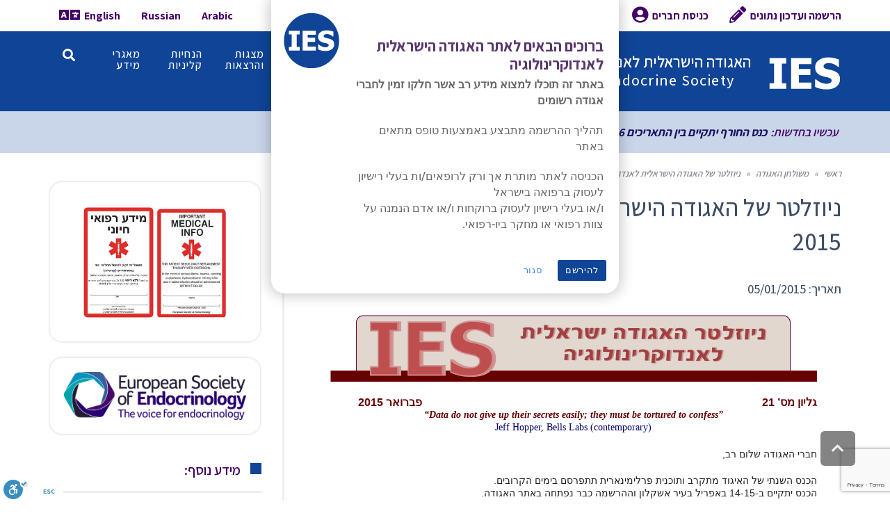

--- FILE ---
content_type: text/html; charset=UTF-8
request_url: https://www.ies.org.il/news/%D7%A0%D7%99%D7%95%D7%96%D7%9C%D7%98%D7%A8-%D7%A9%D7%9C-%D7%94%D7%90%D7%92%D7%95%D7%93%D7%94-%D7%94%D7%99%D7%A9%D7%A8%D7%90%D7%9C%D7%99%D7%AA-%D7%9C%D7%90%D7%A0%D7%93%D7%95%D7%A7%D7%A8%D7%99%D7%A0-16/
body_size: 33529
content:
<!DOCTYPE html> <!--[if lt IE 7]><html class="no-js lt-ie9 lt-ie8 lt-ie7" dir="rtl" lang="he-IL" prefix="og: https://ogp.me/ns#"> <![endif]--> <!--[if IE 7]><html class="no-js lt-ie9 lt-ie8" dir="rtl" lang="he-IL" prefix="og: https://ogp.me/ns#"> <![endif]--> <!--[if IE 8]><html class="no-js lt-ie9" dir="rtl" lang="he-IL" prefix="og: https://ogp.me/ns#"> <![endif]--> <!--[if gt IE 8]><!--><html class="no-js" dir="rtl" lang="he-IL" prefix="og: https://ogp.me/ns#"> <!--<![endif]--><head><meta charset="utf-8" /><meta name="viewport" content="width=device-width, initial-scale=1.0" /><title>ניוזלטר של האגודה הישראלית לאנדוקרינולוגיה | פברואר 2015 | האגודה הישראלית לאנדוקרינולוגיה</title><style>img:is([sizes="auto" i],[sizes^="auto," i]){contain-intrinsic-size:3000px 1500px}</style><meta name="description" content="ניוזלטר חודש פברואר 2015 של האגודה." /><meta name="robots" content="max-image-preview:large" /><meta name="author" content="מערכת האתר"/><meta name="keywords" content="ארכיון - archive" /><link rel="canonical" href="https://www.ies.org.il/news/%d7%a0%d7%99%d7%95%d7%96%d7%9c%d7%98%d7%a8-%d7%a9%d7%9c-%d7%94%d7%90%d7%92%d7%95%d7%93%d7%94-%d7%94%d7%99%d7%a9%d7%a8%d7%90%d7%9c%d7%99%d7%aa-%d7%9c%d7%90%d7%a0%d7%93%d7%95%d7%a7%d7%a8%d7%99%d7%a0-16/" /><meta name="generator" content="All in One SEO (AIOSEO) 4.8.7" /><meta property="og:locale" content="he_IL" /><meta property="og:site_name" content="האגודה הישראלית לאנדוקרינולוגיה | Israel Endocrine Society" /><meta property="og:type" content="article" /><meta property="og:title" content="ניוזלטר של האגודה הישראלית לאנדוקרינולוגיה | פברואר 2015 | האגודה הישראלית לאנדוקרינולוגיה" /><meta property="og:description" content="ניוזלטר חודש פברואר 2015 של האגודה." /><meta property="og:url" content="https://www.ies.org.il/news/%d7%a0%d7%99%d7%95%d7%96%d7%9c%d7%98%d7%a8-%d7%a9%d7%9c-%d7%94%d7%90%d7%92%d7%95%d7%93%d7%94-%d7%94%d7%99%d7%a9%d7%a8%d7%90%d7%9c%d7%99%d7%aa-%d7%9c%d7%90%d7%a0%d7%93%d7%95%d7%a7%d7%a8%d7%99%d7%a0-16/" /><meta property="article:published_time" content="2015-02-04T12:10:31+00:00" /><meta property="article:modified_time" content="2018-04-15T13:53:11+00:00" /><meta name="twitter:card" content="summary" /><meta name="twitter:title" content="ניוזלטר של האגודה הישראלית לאנדוקרינולוגיה | פברואר 2015 | האגודה הישראלית לאנדוקרינולוגיה" /><meta name="twitter:description" content="ניוזלטר חודש פברואר 2015 של האגודה." /> <script type="application/ld+json" class="aioseo-schema">{"@context":"https:\/\/schema.org","@graph":[{"@type":"BreadcrumbList","@id":"https:\/\/www.ies.org.il\/news\/%d7%a0%d7%99%d7%95%d7%96%d7%9c%d7%98%d7%a8-%d7%a9%d7%9c-%d7%94%d7%90%d7%92%d7%95%d7%93%d7%94-%d7%94%d7%99%d7%a9%d7%a8%d7%90%d7%9c%d7%99%d7%aa-%d7%9c%d7%90%d7%a0%d7%93%d7%95%d7%a7%d7%a8%d7%99%d7%a0-16\/#breadcrumblist","itemListElement":[{"@type":"ListItem","@id":"https:\/\/www.ies.org.il#listItem","position":1,"name":"Home","item":"https:\/\/www.ies.org.il","nextItem":{"@type":"ListItem","@id":"https:\/\/www.ies.org.il\/news\/#listItem","name":"\u05d7\u05d3\u05e9\u05d5\u05ea \u05de\u05e9\u05d5\u05dc\u05d7\u05df \u05d4\u05d0\u05d2\u05d5\u05d3\u05d4"}},{"@type":"ListItem","@id":"https:\/\/www.ies.org.il\/news\/#listItem","position":2,"name":"\u05d7\u05d3\u05e9\u05d5\u05ea \u05de\u05e9\u05d5\u05dc\u05d7\u05df \u05d4\u05d0\u05d2\u05d5\u05d3\u05d4","item":"https:\/\/www.ies.org.il\/news\/","nextItem":{"@type":"ListItem","@id":"https:\/\/www.ies.org.il\/archive\/#listItem","name":"\u05d0\u05e8\u05db\u05d9\u05d5\u05df - Archive"},"previousItem":{"@type":"ListItem","@id":"https:\/\/www.ies.org.il#listItem","name":"Home"}},{"@type":"ListItem","@id":"https:\/\/www.ies.org.il\/archive\/#listItem","position":3,"name":"\u05d0\u05e8\u05db\u05d9\u05d5\u05df - Archive","item":"https:\/\/www.ies.org.il\/archive\/","nextItem":{"@type":"ListItem","@id":"https:\/\/www.ies.org.il\/news\/%d7%a0%d7%99%d7%95%d7%96%d7%9c%d7%98%d7%a8-%d7%a9%d7%9c-%d7%94%d7%90%d7%92%d7%95%d7%93%d7%94-%d7%94%d7%99%d7%a9%d7%a8%d7%90%d7%9c%d7%99%d7%aa-%d7%9c%d7%90%d7%a0%d7%93%d7%95%d7%a7%d7%a8%d7%99%d7%a0-16\/#listItem","name":"\u05e0\u05d9\u05d5\u05d6\u05dc\u05d8\u05e8 \u05e9\u05dc \u05d4\u05d0\u05d2\u05d5\u05d3\u05d4 \u05d4\u05d9\u05e9\u05e8\u05d0\u05dc\u05d9\u05ea \u05dc\u05d0\u05e0\u05d3\u05d5\u05e7\u05e8\u05d9\u05e0\u05d5\u05dc\u05d5\u05d2\u05d9\u05d4 | \u05e4\u05d1\u05e8\u05d5\u05d0\u05e8 2015"},"previousItem":{"@type":"ListItem","@id":"https:\/\/www.ies.org.il\/news\/#listItem","name":"\u05d7\u05d3\u05e9\u05d5\u05ea \u05de\u05e9\u05d5\u05dc\u05d7\u05df \u05d4\u05d0\u05d2\u05d5\u05d3\u05d4"}},{"@type":"ListItem","@id":"https:\/\/www.ies.org.il\/news\/%d7%a0%d7%99%d7%95%d7%96%d7%9c%d7%98%d7%a8-%d7%a9%d7%9c-%d7%94%d7%90%d7%92%d7%95%d7%93%d7%94-%d7%94%d7%99%d7%a9%d7%a8%d7%90%d7%9c%d7%99%d7%aa-%d7%9c%d7%90%d7%a0%d7%93%d7%95%d7%a7%d7%a8%d7%99%d7%a0-16\/#listItem","position":4,"name":"\u05e0\u05d9\u05d5\u05d6\u05dc\u05d8\u05e8 \u05e9\u05dc \u05d4\u05d0\u05d2\u05d5\u05d3\u05d4 \u05d4\u05d9\u05e9\u05e8\u05d0\u05dc\u05d9\u05ea \u05dc\u05d0\u05e0\u05d3\u05d5\u05e7\u05e8\u05d9\u05e0\u05d5\u05dc\u05d5\u05d2\u05d9\u05d4 | \u05e4\u05d1\u05e8\u05d5\u05d0\u05e8 2015","previousItem":{"@type":"ListItem","@id":"https:\/\/www.ies.org.il\/archive\/#listItem","name":"\u05d0\u05e8\u05db\u05d9\u05d5\u05df - Archive"}}]},{"@type":"Organization","@id":"https:\/\/www.ies.org.il\/#organization","name":"\u05d4\u05d0\u05d2\u05d5\u05d3\u05d4 \u05d4\u05d9\u05e9\u05e8\u05d0\u05dc\u05d9\u05ea \u05dc\u05d0\u05e0\u05d3\u05d5\u05e7\u05e8\u05d9\u05e0\u05d5\u05dc\u05d5\u05d2\u05d9\u05d4","description":"Israel Endocrine Society","url":"https:\/\/www.ies.org.il\/"},{"@type":"Person","@id":"https:\/\/www.ies.org.il\/author\/-2\/#author","url":"https:\/\/www.ies.org.il\/author\/-2\/","name":"\u05de\u05e2\u05e8\u05db\u05ea \u05d4\u05d0\u05ea\u05e8"},{"@type":"WebPage","@id":"https:\/\/www.ies.org.il\/news\/%d7%a0%d7%99%d7%95%d7%96%d7%9c%d7%98%d7%a8-%d7%a9%d7%9c-%d7%94%d7%90%d7%92%d7%95%d7%93%d7%94-%d7%94%d7%99%d7%a9%d7%a8%d7%90%d7%9c%d7%99%d7%aa-%d7%9c%d7%90%d7%a0%d7%93%d7%95%d7%a7%d7%a8%d7%99%d7%a0-16\/#webpage","url":"https:\/\/www.ies.org.il\/news\/%d7%a0%d7%99%d7%95%d7%96%d7%9c%d7%98%d7%a8-%d7%a9%d7%9c-%d7%94%d7%90%d7%92%d7%95%d7%93%d7%94-%d7%94%d7%99%d7%a9%d7%a8%d7%90%d7%9c%d7%99%d7%aa-%d7%9c%d7%90%d7%a0%d7%93%d7%95%d7%a7%d7%a8%d7%99%d7%a0-16\/","name":"\u05e0\u05d9\u05d5\u05d6\u05dc\u05d8\u05e8 \u05e9\u05dc \u05d4\u05d0\u05d2\u05d5\u05d3\u05d4 \u05d4\u05d9\u05e9\u05e8\u05d0\u05dc\u05d9\u05ea \u05dc\u05d0\u05e0\u05d3\u05d5\u05e7\u05e8\u05d9\u05e0\u05d5\u05dc\u05d5\u05d2\u05d9\u05d4 | \u05e4\u05d1\u05e8\u05d5\u05d0\u05e8 2015 | \u05d4\u05d0\u05d2\u05d5\u05d3\u05d4 \u05d4\u05d9\u05e9\u05e8\u05d0\u05dc\u05d9\u05ea \u05dc\u05d0\u05e0\u05d3\u05d5\u05e7\u05e8\u05d9\u05e0\u05d5\u05dc\u05d5\u05d2\u05d9\u05d4","description":"\u05e0\u05d9\u05d5\u05d6\u05dc\u05d8\u05e8 \u05d7\u05d5\u05d3\u05e9 \u05e4\u05d1\u05e8\u05d5\u05d0\u05e8 2015 \u05e9\u05dc \u05d4\u05d0\u05d2\u05d5\u05d3\u05d4.","inLanguage":"he-IL","isPartOf":{"@id":"https:\/\/www.ies.org.il\/#website"},"breadcrumb":{"@id":"https:\/\/www.ies.org.il\/news\/%d7%a0%d7%99%d7%95%d7%96%d7%9c%d7%98%d7%a8-%d7%a9%d7%9c-%d7%94%d7%90%d7%92%d7%95%d7%93%d7%94-%d7%94%d7%99%d7%a9%d7%a8%d7%90%d7%9c%d7%99%d7%aa-%d7%9c%d7%90%d7%a0%d7%93%d7%95%d7%a7%d7%a8%d7%99%d7%a0-16\/#breadcrumblist"},"author":{"@id":"https:\/\/www.ies.org.il\/author\/-2\/#author"},"creator":{"@id":"https:\/\/www.ies.org.il\/author\/-2\/#author"},"datePublished":"2015-02-04T14:10:31+02:00","dateModified":"2018-04-15T16:53:11+03:00"},{"@type":"WebSite","@id":"https:\/\/www.ies.org.il\/#website","url":"https:\/\/www.ies.org.il\/","name":"\u05d4\u05d0\u05d2\u05d5\u05d3\u05d4 \u05d4\u05d9\u05e9\u05e8\u05d0\u05dc\u05d9\u05ea \u05dc\u05d0\u05e0\u05d3\u05d5\u05e7\u05e8\u05d9\u05e0\u05d5\u05dc\u05d5\u05d2\u05d9\u05d4","description":"Israel Endocrine Society","inLanguage":"he-IL","publisher":{"@id":"https:\/\/www.ies.org.il\/#organization"}}]}</script> <link rel='dns-prefetch' href='//www.ies.org.il' /><link rel='dns-prefetch' href='//cdn.enable.co.il' /><link rel="alternate" type="application/rss+xml" title="האגודה הישראלית לאנדוקרינולוגיה &laquo; פיד‏" href="https://www.ies.org.il/feed/" /><link rel="alternate" type="application/rss+xml" title="האגודה הישראלית לאנדוקרינולוגיה &laquo; פיד תגובות‏" href="https://www.ies.org.il/comments/feed/" /><style>.lazyload,.lazyloading{max-width:100%}</style><link rel='stylesheet' id='dashicons-css' href='https://www.ies.org.il/wp-includes/css/dashicons.min.css?ver=6.8.3' type='text/css' media='all' /><link rel='stylesheet' id='menu-icons-extra-css' href='https://www.ies.org.il/wp-content/plugins/menu-icons/css/extra.min.css?ver=0.13.19' type='text/css' media='all' /><style id='wp-emoji-styles-inline-css' type='text/css'>img.wp-smiley,img.emoji{display:inline!important;border:none!important;box-shadow:none!important;height:1em!important;width:1em!important;margin:0 0.07em!important;vertical-align:-0.1em!important;background:none!important;padding:0!important}</style><link rel='stylesheet' id='wp-block-library-rtl-css' href='https://www.ies.org.il/wp-includes/css/dist/block-library/style-rtl.min.css?ver=6.8.3' type='text/css' media='all' /><style id='classic-theme-styles-inline-css' type='text/css'>
/*! This file is auto-generated */
.wp-block-button__link{color:#fff;background-color:#32373c;border-radius:9999px;box-shadow:none;text-decoration:none;padding:calc(.667em + 2px) calc(1.333em + 2px);font-size:1.125em}.wp-block-file__button{background:#32373c;color:#fff;text-decoration:none}</style><style id='pdfemb-pdf-embedder-viewer-style-inline-css' type='text/css'>.wp-block-pdfemb-pdf-embedder-viewer{max-width:none}</style><style id='global-styles-inline-css' type='text/css'>:root{--wp--preset--aspect-ratio--square:1;--wp--preset--aspect-ratio--4-3:4/3;--wp--preset--aspect-ratio--3-4:3/4;--wp--preset--aspect-ratio--3-2:3/2;--wp--preset--aspect-ratio--2-3:2/3;--wp--preset--aspect-ratio--16-9:16/9;--wp--preset--aspect-ratio--9-16:9/16;--wp--preset--color--black:#000;--wp--preset--color--cyan-bluish-gray:#abb8c3;--wp--preset--color--white:#fff;--wp--preset--color--pale-pink:#f78da7;--wp--preset--color--vivid-red:#cf2e2e;--wp--preset--color--luminous-vivid-orange:#ff6900;--wp--preset--color--luminous-vivid-amber:#fcb900;--wp--preset--color--light-green-cyan:#7bdcb5;--wp--preset--color--vivid-green-cyan:#00d084;--wp--preset--color--pale-cyan-blue:#8ed1fc;--wp--preset--color--vivid-cyan-blue:#0693e3;--wp--preset--color--vivid-purple:#9b51e0;--wp--preset--gradient--vivid-cyan-blue-to-vivid-purple:linear-gradient(135deg,rgba(6,147,227,1) 0%,rgb(155,81,224) 100%);--wp--preset--gradient--light-green-cyan-to-vivid-green-cyan:linear-gradient(135deg,rgb(122,220,180) 0%,rgb(0,208,130) 100%);--wp--preset--gradient--luminous-vivid-amber-to-luminous-vivid-orange:linear-gradient(135deg,rgba(252,185,0,1) 0%,rgba(255,105,0,1) 100%);--wp--preset--gradient--luminous-vivid-orange-to-vivid-red:linear-gradient(135deg,rgba(255,105,0,1) 0%,rgb(207,46,46) 100%);--wp--preset--gradient--very-light-gray-to-cyan-bluish-gray:linear-gradient(135deg,rgb(238,238,238) 0%,rgb(169,184,195) 100%);--wp--preset--gradient--cool-to-warm-spectrum:linear-gradient(135deg,rgb(74,234,220) 0%,rgb(151,120,209) 20%,rgb(207,42,186) 40%,rgb(238,44,130) 60%,rgb(251,105,98) 80%,rgb(254,248,76) 100%);--wp--preset--gradient--blush-light-purple:linear-gradient(135deg,rgb(255,206,236) 0%,rgb(152,150,240) 100%);--wp--preset--gradient--blush-bordeaux:linear-gradient(135deg,rgb(254,205,165) 0%,rgb(254,45,45) 50%,rgb(107,0,62) 100%);--wp--preset--gradient--luminous-dusk:linear-gradient(135deg,rgb(255,203,112) 0%,rgb(199,81,192) 50%,rgb(65,88,208) 100%);--wp--preset--gradient--pale-ocean:linear-gradient(135deg,rgb(255,245,203) 0%,rgb(182,227,212) 50%,rgb(51,167,181) 100%);--wp--preset--gradient--electric-grass:linear-gradient(135deg,rgb(202,248,128) 0%,rgb(113,206,126) 100%);--wp--preset--gradient--midnight:linear-gradient(135deg,rgb(2,3,129) 0%,rgb(40,116,252) 100%);--wp--preset--font-size--small:13px;--wp--preset--font-size--medium:20px;--wp--preset--font-size--large:36px;--wp--preset--font-size--x-large:42px;--wp--preset--spacing--20:.44rem;--wp--preset--spacing--30:.67rem;--wp--preset--spacing--40:1rem;--wp--preset--spacing--50:1.5rem;--wp--preset--spacing--60:2.25rem;--wp--preset--spacing--70:3.38rem;--wp--preset--spacing--80:5.06rem;--wp--preset--shadow--natural:6px 6px 9px rgba(0,0,0,.2);--wp--preset--shadow--deep:12px 12px 50px rgba(0,0,0,.4);--wp--preset--shadow--sharp:6px 6px 0 rgba(0,0,0,.2);--wp--preset--shadow--outlined:6px 6px 0 -3px rgba(255,255,255,1),6px 6px rgba(0,0,0,1);--wp--preset--shadow--crisp:6px 6px 0 rgba(0,0,0,1)}:where(.is-layout-flex){gap:.5em}:where(.is-layout-grid){gap:.5em}body .is-layout-flex{display:flex}.is-layout-flex{flex-wrap:wrap;align-items:center}.is-layout-flex>:is(*,div){margin:0}body .is-layout-grid{display:grid}.is-layout-grid>:is(*,div){margin:0}:where(.wp-block-columns.is-layout-flex){gap:2em}:where(.wp-block-columns.is-layout-grid){gap:2em}:where(.wp-block-post-template.is-layout-flex){gap:1.25em}:where(.wp-block-post-template.is-layout-grid){gap:1.25em}.has-black-color{color:var(--wp--preset--color--black)!important}.has-cyan-bluish-gray-color{color:var(--wp--preset--color--cyan-bluish-gray)!important}.has-white-color{color:var(--wp--preset--color--white)!important}.has-pale-pink-color{color:var(--wp--preset--color--pale-pink)!important}.has-vivid-red-color{color:var(--wp--preset--color--vivid-red)!important}.has-luminous-vivid-orange-color{color:var(--wp--preset--color--luminous-vivid-orange)!important}.has-luminous-vivid-amber-color{color:var(--wp--preset--color--luminous-vivid-amber)!important}.has-light-green-cyan-color{color:var(--wp--preset--color--light-green-cyan)!important}.has-vivid-green-cyan-color{color:var(--wp--preset--color--vivid-green-cyan)!important}.has-pale-cyan-blue-color{color:var(--wp--preset--color--pale-cyan-blue)!important}.has-vivid-cyan-blue-color{color:var(--wp--preset--color--vivid-cyan-blue)!important}.has-vivid-purple-color{color:var(--wp--preset--color--vivid-purple)!important}.has-black-background-color{background-color:var(--wp--preset--color--black)!important}.has-cyan-bluish-gray-background-color{background-color:var(--wp--preset--color--cyan-bluish-gray)!important}.has-white-background-color{background-color:var(--wp--preset--color--white)!important}.has-pale-pink-background-color{background-color:var(--wp--preset--color--pale-pink)!important}.has-vivid-red-background-color{background-color:var(--wp--preset--color--vivid-red)!important}.has-luminous-vivid-orange-background-color{background-color:var(--wp--preset--color--luminous-vivid-orange)!important}.has-luminous-vivid-amber-background-color{background-color:var(--wp--preset--color--luminous-vivid-amber)!important}.has-light-green-cyan-background-color{background-color:var(--wp--preset--color--light-green-cyan)!important}.has-vivid-green-cyan-background-color{background-color:var(--wp--preset--color--vivid-green-cyan)!important}.has-pale-cyan-blue-background-color{background-color:var(--wp--preset--color--pale-cyan-blue)!important}.has-vivid-cyan-blue-background-color{background-color:var(--wp--preset--color--vivid-cyan-blue)!important}.has-vivid-purple-background-color{background-color:var(--wp--preset--color--vivid-purple)!important}.has-black-border-color{border-color:var(--wp--preset--color--black)!important}.has-cyan-bluish-gray-border-color{border-color:var(--wp--preset--color--cyan-bluish-gray)!important}.has-white-border-color{border-color:var(--wp--preset--color--white)!important}.has-pale-pink-border-color{border-color:var(--wp--preset--color--pale-pink)!important}.has-vivid-red-border-color{border-color:var(--wp--preset--color--vivid-red)!important}.has-luminous-vivid-orange-border-color{border-color:var(--wp--preset--color--luminous-vivid-orange)!important}.has-luminous-vivid-amber-border-color{border-color:var(--wp--preset--color--luminous-vivid-amber)!important}.has-light-green-cyan-border-color{border-color:var(--wp--preset--color--light-green-cyan)!important}.has-vivid-green-cyan-border-color{border-color:var(--wp--preset--color--vivid-green-cyan)!important}.has-pale-cyan-blue-border-color{border-color:var(--wp--preset--color--pale-cyan-blue)!important}.has-vivid-cyan-blue-border-color{border-color:var(--wp--preset--color--vivid-cyan-blue)!important}.has-vivid-purple-border-color{border-color:var(--wp--preset--color--vivid-purple)!important}.has-vivid-cyan-blue-to-vivid-purple-gradient-background{background:var(--wp--preset--gradient--vivid-cyan-blue-to-vivid-purple)!important}.has-light-green-cyan-to-vivid-green-cyan-gradient-background{background:var(--wp--preset--gradient--light-green-cyan-to-vivid-green-cyan)!important}.has-luminous-vivid-amber-to-luminous-vivid-orange-gradient-background{background:var(--wp--preset--gradient--luminous-vivid-amber-to-luminous-vivid-orange)!important}.has-luminous-vivid-orange-to-vivid-red-gradient-background{background:var(--wp--preset--gradient--luminous-vivid-orange-to-vivid-red)!important}.has-very-light-gray-to-cyan-bluish-gray-gradient-background{background:var(--wp--preset--gradient--very-light-gray-to-cyan-bluish-gray)!important}.has-cool-to-warm-spectrum-gradient-background{background:var(--wp--preset--gradient--cool-to-warm-spectrum)!important}.has-blush-light-purple-gradient-background{background:var(--wp--preset--gradient--blush-light-purple)!important}.has-blush-bordeaux-gradient-background{background:var(--wp--preset--gradient--blush-bordeaux)!important}.has-luminous-dusk-gradient-background{background:var(--wp--preset--gradient--luminous-dusk)!important}.has-pale-ocean-gradient-background{background:var(--wp--preset--gradient--pale-ocean)!important}.has-electric-grass-gradient-background{background:var(--wp--preset--gradient--electric-grass)!important}.has-midnight-gradient-background{background:var(--wp--preset--gradient--midnight)!important}.has-small-font-size{font-size:var(--wp--preset--font-size--small)!important}.has-medium-font-size{font-size:var(--wp--preset--font-size--medium)!important}.has-large-font-size{font-size:var(--wp--preset--font-size--large)!important}.has-x-large-font-size{font-size:var(--wp--preset--font-size--x-large)!important}:where(.wp-block-post-template.is-layout-flex){gap:1.25em}:where(.wp-block-post-template.is-layout-grid){gap:1.25em}:where(.wp-block-columns.is-layout-flex){gap:2em}:where(.wp-block-columns.is-layout-grid){gap:2em}:root :where(.wp-block-pullquote){font-size:1.5em;line-height:1.6}</style><link rel='stylesheet' id='awd-style-css' href='https://www.ies.org.il/wp-content/plugins/aryo-widget-device/assets/css/style.css?ver=6.8.3' type='text/css' media='all' /><link rel='stylesheet' id='contact-form-7-css' href='https://www.ies.org.il/wp-content/plugins/contact-form-7/includes/css/styles.css?ver=6.1.1' type='text/css' media='all' /><link rel='stylesheet' id='contact-form-7-rtl-css' href='https://www.ies.org.il/wp-content/plugins/contact-form-7/includes/css/styles-rtl.css?ver=6.1.1' type='text/css' media='all' /><link rel='stylesheet' id='events-manager-css' href='https://www.ies.org.il/wp-content/plugins/events-manager/includes/css/events-manager.min.css?ver=7.1.7' type='text/css' media='all' /><style id='events-manager-inline-css' type='text/css'>body .em{--font-family:inherit;--font-weight:inherit;--font-size:1em;--line-height:inherit}</style><link rel='stylesheet' id='sidebar-login-css' href='https://www.ies.org.il/wp-content/plugins/sidebar-login/build/sidebar-login.css?ver=1663753136' type='text/css' media='all' /><link rel='stylesheet' id='wp-fullcalendar-css' href='https://www.ies.org.il/wp-content/plugins/wp-fullcalendar/includes/css/main.css?ver=1.6' type='text/css' media='all' /><link rel='stylesheet' id='wp-fullcalendar-tippy-light-border-css' href='https://www.ies.org.il/wp-content/plugins/wp-fullcalendar/includes/css/tippy/light-border.css?ver=1.6' type='text/css' media='all' /><link rel='stylesheet' id='jquery-ui-css' href='https://www.ies.org.il/wp-content/plugins/wp-fullcalendar/includes/css/jquery-ui/cupertino/jquery-ui.min.css?ver=1.6' type='text/css' media='all' /><link rel='stylesheet' id='jquery-ui-theme-css' href='https://www.ies.org.il/wp-content/plugins/wp-fullcalendar/includes/css/jquery-ui/cupertino/theme.css?ver=1.6' type='text/css' media='all' /><link rel='stylesheet' id='elementor-icons-css' href='https://www.ies.org.il/wp-content/plugins/elementor/assets/lib/eicons/css/elementor-icons.min.css?ver=5.43.0' type='text/css' media='all' /><link rel='stylesheet' id='elementor-frontend-css' href='https://www.ies.org.il/wp-content/plugins/elementor/assets/css/frontend-rtl.min.css?ver=3.30.0' type='text/css' media='all' /><link rel='stylesheet' id='elementor-post-7179-css' href='https://www.ies.org.il/images/elementor/css/post-7179.css?ver=1751541784' type='text/css' media='all' /><link rel='stylesheet' id='font-awesome-v4shim-css' href='https://www.ies.org.il/wp-content/plugins/types/vendor/toolset/toolset-common/res/lib/font-awesome/css/v4-shims.css?ver=5.13.0' type='text/css' media='screen' /><link rel='stylesheet' id='font-awesome-css' href='https://www.ies.org.il/wp-content/plugins/types/vendor/toolset/toolset-common/res/lib/font-awesome/css/all.css?ver=5.13.0' type='text/css' media='screen' /><link rel='stylesheet' id='pojo-css-framework-css' href='https://www.ies.org.il/wp-content/themes/buzz/assets/bootstrap/css/bootstrap.min.css?ver=3.3.5' type='text/css' media='all' /><link rel='stylesheet' id='pojo-base-style-css' href='https://www.ies.org.il/wp-content/themes/buzz/core/assets/css/style.min.css?ver=1.8.1' type='text/css' media='all' /><link rel='stylesheet' id='pojo-style-css' href='https://www.ies.org.il/wp-content/themes/buzz-child/assets/css/style.css?ver=1.8.1' type='text/css' media='all' /><link rel='stylesheet' id='pojo-base-style-rtl-css' href='https://www.ies.org.il/wp-content/themes/buzz/core/assets/css/rtl.min.css?ver=1.8.1' type='text/css' media='all' /><link rel='stylesheet' id='pojo-style-rtl-css' href='https://www.ies.org.il/wp-content/themes/buzz-child/assets/css/rtl.css?ver=1.8.1' type='text/css' media='all' /><link rel='stylesheet' id='elementor-gf-local-roboto-css' href='https://www.ies.org.il/images/elementor/google-fonts/css/roboto.css?ver=1743492957' type='text/css' media='all' /><link rel='stylesheet' id='elementor-gf-local-robotoslab-css' href='https://www.ies.org.il/images/elementor/google-fonts/css/robotoslab.css?ver=1743492882' type='text/css' media='all' /><link rel='stylesheet' id='wp-cpl-base-css-css' href='https://www.ies.org.il/wp-content/plugins/wp-category-posts-list/static/css/wp-cat-list-theme.css?ver=2.0.3' type='text/css' media='all' /><link rel='stylesheet' id='wp_cpl_css_0-css' href='https://www.ies.org.il/wp-content/plugins/wp-category-posts-list/static/css/wp-cat-list-light.css?ver=2.0.3' type='text/css' media='all' /><link rel='stylesheet' id='wp_cpl_css_1-css' href='https://www.ies.org.il/wp-content/plugins/wp-category-posts-list/static/css/wp-cat-list-dark.css?ver=2.0.3' type='text/css' media='all' /><link rel='stylesheet' id='wp_cpl_css_2-css' href='https://www.ies.org.il/wp-content/plugins/wp-category-posts-list/static/css/wp-cat-list-giant-gold-fish.css?ver=2.0.3' type='text/css' media='all' /><link rel='stylesheet' id='wp_cpl_css_3-css' href='https://www.ies.org.il/wp-content/plugins/wp-category-posts-list/static/css/wp-cat-list-adrift-in-dreams.css?ver=2.0.3' type='text/css' media='all' /> <script type="text/javascript" src="https://www.ies.org.il/wp-includes/js/jquery/jquery.min.js?ver=3.7.1" id="jquery-core-js"></script> <script type="text/javascript" src="https://www.ies.org.il/wp-includes/js/jquery/jquery-migrate.min.js?ver=3.4.1" id="jquery-migrate-js"></script> <script type="text/javascript" src="https://www.ies.org.il/wp-content/plugins/jquery-vertical-accordion-menu/js/jquery.hoverIntent.minified.js?ver=6.8.3" id="jqueryhoverintent-js"></script> <script type="text/javascript" src="https://www.ies.org.il/wp-content/plugins/jquery-vertical-accordion-menu/js/jquery.cookie.js?ver=6.8.3" id="jquerycookie-js"></script> <script type="text/javascript" src="https://www.ies.org.il/wp-content/plugins/jquery-vertical-accordion-menu/js/jquery.dcjqaccordion.2.9.js?ver=6.8.3" id="dcjqaccordion-js"></script> <script type="text/javascript" src="https://www.ies.org.il/wp-includes/js/jquery/ui/core.min.js?ver=1.13.3" id="jquery-ui-core-js"></script> <script type="text/javascript" src="https://www.ies.org.il/wp-includes/js/jquery/ui/mouse.min.js?ver=1.13.3" id="jquery-ui-mouse-js"></script> <script type="text/javascript" src="https://www.ies.org.il/wp-includes/js/jquery/ui/sortable.min.js?ver=1.13.3" id="jquery-ui-sortable-js"></script> <script type="text/javascript" src="https://www.ies.org.il/wp-includes/js/jquery/ui/datepicker.min.js?ver=1.13.3" id="jquery-ui-datepicker-js"></script> <script type="text/javascript" id="jquery-ui-datepicker-js-after">/* <![CDATA[ */ jQuery(function(jQuery){jQuery.datepicker.setDefaults({"closeText":"\u05e1\u05d2\u05d5\u05e8","currentText":"\u05d4\u05d9\u05d5\u05dd","monthNames":["\u05d9\u05e0\u05d5\u05d0\u05e8","\u05e4\u05d1\u05e8\u05d5\u05d0\u05e8","\u05de\u05e8\u05e5","\u05d0\u05e4\u05e8\u05d9\u05dc","\u05de\u05d0\u05d9","\u05d9\u05d5\u05e0\u05d9","\u05d9\u05d5\u05dc\u05d9","\u05d0\u05d5\u05d2\u05d5\u05e1\u05d8","\u05e1\u05e4\u05d8\u05de\u05d1\u05e8","\u05d0\u05d5\u05e7\u05d8\u05d5\u05d1\u05e8","\u05e0\u05d5\u05d1\u05de\u05d1\u05e8","\u05d3\u05e6\u05de\u05d1\u05e8"],"monthNamesShort":["\u05d9\u05e0\u05d5","\u05e4\u05d1\u05e8","\u05de\u05e8\u05e5","\u05d0\u05e4\u05e8","\u05de\u05d0\u05d9","\u05d9\u05d5\u05e0","\u05d9\u05d5\u05dc","\u05d0\u05d5\u05d2","\u05e1\u05e4\u05d8","\u05d0\u05d5\u05e7","\u05e0\u05d5\u05d1","\u05d3\u05e6\u05de"],"nextText":"\u05dc\u05e9\u05dc\u05d1 \u05d4\u05d1\u05d0","prevText":"\u05e7\u05d5\u05d3\u05dd","dayNames":["\u05d9\u05d5\u05dd \u05e8\u05d0\u05e9\u05d5\u05df","\u05d9\u05d5\u05dd \u05e9\u05e0\u05d9","\u05d9\u05d5\u05dd \u05e9\u05dc\u05d9\u05e9\u05d9","\u05d9\u05d5\u05dd \u05e8\u05d1\u05d9\u05e2\u05d9","\u05d9\u05d5\u05dd \u05d7\u05de\u05d9\u05e9\u05d9","\u05d9\u05d5\u05dd \u05e9\u05d9\u05e9\u05d9","\u05e9\u05d1\u05ea"],"dayNamesShort":["\u05d0","\u05d1","\u05d2","\u05d3","\u05d4","\u05d5","\u05e9"],"dayNamesMin":["\u05d0","\u05d1","\u05d2","\u05d3","\u05d4","\u05d5","\u05e9"],"dateFormat":"d \u05d1MM yy","firstDay":0,"isRTL":true});}); /* ]]> */</script> <script type="text/javascript" src="https://www.ies.org.il/wp-includes/js/jquery/ui/resizable.min.js?ver=1.13.3" id="jquery-ui-resizable-js"></script> <script type="text/javascript" src="https://www.ies.org.il/wp-includes/js/jquery/ui/draggable.min.js?ver=1.13.3" id="jquery-ui-draggable-js"></script> <script type="text/javascript" src="https://www.ies.org.il/wp-includes/js/jquery/ui/controlgroup.min.js?ver=1.13.3" id="jquery-ui-controlgroup-js"></script> <script type="text/javascript" src="https://www.ies.org.il/wp-includes/js/jquery/ui/checkboxradio.min.js?ver=1.13.3" id="jquery-ui-checkboxradio-js"></script> <script type="text/javascript" src="https://www.ies.org.il/wp-includes/js/jquery/ui/button.min.js?ver=1.13.3" id="jquery-ui-button-js"></script> <script type="text/javascript" src="https://www.ies.org.il/wp-includes/js/jquery/ui/dialog.min.js?ver=1.13.3" id="jquery-ui-dialog-js"></script> <script type="text/javascript" id="events-manager-js-extra">/* <![CDATA[ */ var EM = {"ajaxurl":"https:\/\/www.ies.org.il\/wp-admin\/admin-ajax.php","locationajaxurl":"https:\/\/www.ies.org.il\/wp-admin\/admin-ajax.php?action=locations_search","firstDay":"0","locale":"he","dateFormat":"yy-mm-dd","ui_css":"https:\/\/www.ies.org.il\/wp-content\/plugins\/events-manager\/includes\/css\/jquery-ui\/build.min.css","show24hours":"1","is_ssl":"1","autocomplete_limit":"10","calendar":{"breakpoints":{"small":560,"medium":908,"large":false}},"phone":"","datepicker":{"format":"d\/m\/Y","locale":"he"},"search":{"breakpoints":{"small":650,"medium":850,"full":false}},"url":"https:\/\/www.ies.org.il\/wp-content\/plugins\/events-manager","assets":{"input.em-uploader":{"js":{"em-uploader":{"url":"https:\/\/www.ies.org.il\/wp-content\/plugins\/events-manager\/includes\/js\/em-uploader.js?v=7.1.7","event":"em_uploader_ready"}}},".em-recurrence-sets, .em-timezone":{"js":{"luxon":{"url":"luxon\/luxon.js?v=7.1.7","event":"em_luxon_ready"}}},".em-booking-form, #em-booking-form, .em-booking-recurring, .em-event-booking-form":{"js":{"em-bookings":{"url":"https:\/\/www.ies.org.il\/wp-content\/plugins\/events-manager\/includes\/js\/bookingsform.js?v=7.1.7","event":"em_booking_form_js_loaded"}}},"#em-opt-archetypes":{"js":{"archetypes":"https:\/\/www.ies.org.il\/wp-content\/plugins\/events-manager\/includes\/js\/admin-archetype-editor.js?v=7.1.7","archetypes_ms":"https:\/\/www.ies.org.il\/wp-content\/plugins\/events-manager\/includes\/js\/admin-archetypes.js?v=7.1.7","qs":"qs\/qs.js?v=7.1.7"}}},"cached":"1","bookingInProgress":"\u05d0\u05e0\u05d0 \u05d4\u05de\u05ea\u05df \u05d1\u05d6\u05de\u05df \u05e9\u05d0\u05e0\u05d5 \u05de\u05d1\u05e6\u05e2\u05d9\u05dd \u05d0\u05ea \u05d4\u05d4\u05d6\u05de\u05e0\u05d4","tickets_save":"\u05e9\u05de\u05d9\u05e8\u05ea \u05db\u05e8\u05d8\u05d9\u05e1","bookingajaxurl":"https:\/\/www.ies.org.il\/wp-admin\/admin-ajax.php","bookings_export_save":"\u05d9\u05e6\u05d0 \u05d4\u05d6\u05de\u05e0\u05d5\u05ea","bookings_settings_save":"\u05d4\u05d2\u05d3\u05e8\u05d5\u05ea \u05e9\u05de\u05d9\u05e8\u05d4","booking_delete":"\u05d4\u05d0\u05dd \u05d0\u05ea\u05d4 \u05d1\u05d8\u05d5\u05d7 \u05e9\u05d0\u05ea\u05d4 \u05e8\u05d5\u05e6\u05d4 \u05dc\u05de\u05d7\u05d5\u05e7?","booking_offset":"30","bookings":{"submit_button":{"text":{"default":"\u05e9\u05dc\u05d7 \u05d0\u05ea \u05d4\u05d6\u05de\u05e0\u05ea\u05da","free":"\u05e9\u05dc\u05d7 \u05d0\u05ea \u05d4\u05d6\u05de\u05e0\u05ea\u05da","payment":"\u05e9\u05dc\u05d7 \u05d0\u05ea \u05d4\u05d6\u05de\u05e0\u05ea\u05da","processing":"Processing ..."}},"update_listener":""},"bb_full":"\u05e0\u05de\u05db\u05e8","bb_book":"\u05d4\u05d6\u05de\u05df \u05e2\u05db\u05e9\u05d9\u05d5","bb_booking":"\u05de\u05d6\u05de\u05d9\u05df...","bb_booked":"\u05d4\u05d5\u05d2\u05e9 \u05d4\u05d6\u05de\u05e0\u05d4","bb_error":"\u05e9\u05d2\u05d9\u05d0\u05ea \u05d4\u05d6\u05de\u05e0\u05d4. \u05dc\u05e0\u05e1\u05d5\u05ea \u05e9\u05d5\u05d1?","bb_cancel":"\u05d1\u05d8\u05dc","bb_canceling":"\u05de\u05d1\u05d8\u05dc...","bb_cancelled":"\u05d1\u05d5\u05d8\u05dc","bb_cancel_error":"\u05e9\u05d2\u05d9\u05d0\u05ea \u05d1\u05d9\u05d8\u05d5\u05dc. \u05dc\u05e0\u05e1\u05d5\u05ea \u05e9\u05d5\u05d1?","txt_search":"\u05d7\u05e4\u05e9","txt_searching":"\u05de\u05d7\u05e4\u05e9...","txt_loading":"\u05de\u05e2\u05dc\u05d4..."}; /* ]]> */</script> <script type="text/javascript" src="https://www.ies.org.il/wp-content/plugins/events-manager/includes/js/events-manager.js?ver=7.1.7" id="events-manager-js"></script> <script type="text/javascript" src="https://www.ies.org.il/wp-content/plugins/events-manager/includes/external/flatpickr/l10n/he.js?ver=7.1.7" id="em-flatpickr-localization-js"></script> <script type="text/javascript" src="https://www.ies.org.il/wp-includes/js/jquery/ui/menu.min.js?ver=1.13.3" id="jquery-ui-menu-js"></script> <script type="text/javascript" src="https://www.ies.org.il/wp-includes/js/jquery/ui/selectmenu.min.js?ver=1.13.3" id="jquery-ui-selectmenu-js"></script> <script type="text/javascript" src="https://www.ies.org.il/wp-includes/js/jquery/ui/tooltip.min.js?ver=1.13.3" id="jquery-ui-tooltip-js"></script> <script type="text/javascript" src="https://www.ies.org.il/wp-includes/js/dist/vendor/moment.min.js?ver=2.30.1" id="moment-js"></script> <script type="text/javascript" id="moment-js-after">/* <![CDATA[ */ moment.updateLocale( 'he_IL', {"months":["\u05d9\u05e0\u05d5\u05d0\u05e8","\u05e4\u05d1\u05e8\u05d5\u05d0\u05e8","\u05de\u05e8\u05e5","\u05d0\u05e4\u05e8\u05d9\u05dc","\u05de\u05d0\u05d9","\u05d9\u05d5\u05e0\u05d9","\u05d9\u05d5\u05dc\u05d9","\u05d0\u05d5\u05d2\u05d5\u05e1\u05d8","\u05e1\u05e4\u05d8\u05de\u05d1\u05e8","\u05d0\u05d5\u05e7\u05d8\u05d5\u05d1\u05e8","\u05e0\u05d5\u05d1\u05de\u05d1\u05e8","\u05d3\u05e6\u05de\u05d1\u05e8"],"monthsShort":["\u05d9\u05e0\u05d5","\u05e4\u05d1\u05e8","\u05de\u05e8\u05e5","\u05d0\u05e4\u05e8","\u05de\u05d0\u05d9","\u05d9\u05d5\u05e0","\u05d9\u05d5\u05dc","\u05d0\u05d5\u05d2","\u05e1\u05e4\u05d8","\u05d0\u05d5\u05e7","\u05e0\u05d5\u05d1","\u05d3\u05e6\u05de"],"weekdays":["\u05d9\u05d5\u05dd \u05e8\u05d0\u05e9\u05d5\u05df","\u05d9\u05d5\u05dd \u05e9\u05e0\u05d9","\u05d9\u05d5\u05dd \u05e9\u05dc\u05d9\u05e9\u05d9","\u05d9\u05d5\u05dd \u05e8\u05d1\u05d9\u05e2\u05d9","\u05d9\u05d5\u05dd \u05d7\u05de\u05d9\u05e9\u05d9","\u05d9\u05d5\u05dd \u05e9\u05d9\u05e9\u05d9","\u05e9\u05d1\u05ea"],"weekdaysShort":["\u05d0","\u05d1","\u05d2","\u05d3","\u05d4","\u05d5","\u05e9"],"week":{"dow":0},"longDateFormat":{"LT":"G:i","LTS":null,"L":null,"LL":"j \u05d1F Y","LLL":"j \u05d1F Y G:i","LLLL":null}} ); /* ]]> */</script> <script type="text/javascript" id="wp-fullcalendar-js-extra">/* <![CDATA[ */ var WPFC = {"ajaxurl":"https:\/\/www.ies.org.il\/wp-admin\/admin-ajax.php?action=WP_FullCalendar","firstDay":"0","wpfc_theme":"jquery-ui","wpfc_limit":"3","wpfc_limit_txt":"more ...","timeFormat":"h(:mm)A","defaultView":"month","weekends":"true","header":{"left":"prev,next today","center":"title","right":"month,basicWeek,basicDay"},"wpfc_qtips":"1","tippy_theme":"light-border","tippy_placement":"auto","tippy_loading":"Loading..."}; /* ]]> */</script> <script type="text/javascript" src="https://www.ies.org.il/wp-content/plugins/wp-fullcalendar/includes/js/main.js?ver=1.6" id="wp-fullcalendar-js"></script> <link rel="https://api.w.org/" href="https://www.ies.org.il/wp-json/" /><link rel="EditURI" type="application/rsd+xml" title="RSD" href="https://www.ies.org.il/xmlrpc.php?rsd" /><meta name="generator" content="WordPress 6.8.3" /><link rel='shortlink' href='https://www.ies.org.il/?p=4019' /><link rel="alternate" title="oEmbed (JSON)" type="application/json+oembed" href="https://www.ies.org.il/wp-json/oembed/1.0/embed?url=https%3A%2F%2Fwww.ies.org.il%2Fnews%2F%25d7%25a0%25d7%2599%25d7%2595%25d7%2596%25d7%259c%25d7%2598%25d7%25a8-%25d7%25a9%25d7%259c-%25d7%2594%25d7%2590%25d7%2592%25d7%2595%25d7%2593%25d7%2594-%25d7%2594%25d7%2599%25d7%25a9%25d7%25a8%25d7%2590%25d7%259c%25d7%2599%25d7%25aa-%25d7%259c%25d7%2590%25d7%25a0%25d7%2593%25d7%2595%25d7%25a7%25d7%25a8%25d7%2599%25d7%25a0-16%2F" /><link rel="alternate" title="oEmbed (XML)" type="text/xml+oembed" href="https://www.ies.org.il/wp-json/oembed/1.0/embed?url=https%3A%2F%2Fwww.ies.org.il%2Fnews%2F%25d7%25a0%25d7%2599%25d7%2595%25d7%2596%25d7%259c%25d7%2598%25d7%25a8-%25d7%25a9%25d7%259c-%25d7%2594%25d7%2590%25d7%2592%25d7%2595%25d7%2593%25d7%2594-%25d7%2594%25d7%2599%25d7%25a9%25d7%25a8%25d7%2590%25d7%259c%25d7%2599%25d7%25aa-%25d7%259c%25d7%2590%25d7%25a0%25d7%2593%25d7%2595%25d7%25a7%25d7%25a8%25d7%2599%25d7%25a0-16%2F&#038;format=xml" /> <script type="text/javascript">/* <![CDATA[ */ //<![CDATA[
function newsletter_check(f) {
    var re = /^([a-zA-Z0-9_\.\-\+])+\@(([a-zA-Z0-9\-]{1,})+\.)+([a-zA-Z0-9]{2,})+$/;
    if (!re.test(f.elements["ne"].value)) {
        alert("Your email seems wrong, check it please.");
        return false;
    }
    if (f.elements["ny"] && !f.elements["ny"].checked) {
        alert("You must accept the privacy informative to subscribe.");
        return false;
    }
    return true;
}
//]]> /* ]]> */</script> <style type="text/css"></style><link rel="canonical" href="" /> <script>document.documentElement.className = document.documentElement.className.replace('no-js', 'js');</script> <style>.no-js img.lazyload{display:none}figure.wp-block-image img.lazyloading{min-width:150px}.lazyload,.lazyloading{--smush-placeholder-width:100px;--smush-placeholder-aspect-ratio:1/1;width:var(--smush-image-width,var(--smush-placeholder-width))!important;aspect-ratio:var(--smush-image-aspect-ratio,var(--smush-placeholder-aspect-ratio))!important}.lazyload,.lazyloading{opacity:0}.lazyloaded{opacity:1;transition:opacity 400ms;transition-delay:0ms}</style><link rel="stylesheet" type="text/css" href="https://fonts.googleapis.com/css?family=Assistant:100,100italic,200,200italic,300,300italic,400,400italic,500,500italic,600,600italic,700,700italic,800,800italic,900,900italic|Heebo:100,100italic,200,200italic,300,300italic,400,400italic,500,500italic,600,600italic,700,700italic,800,800italic,900,900italic|Tinos:100,100italic,200,200italic,300,300italic,400,400italic,500,500italic,600,600italic,700,700italic,800,800italic,900,900italic&subset=hebrew"><style type="text/css">body{background-color:rgba(255,255,255,1);background-position:top center;background-repeat:repeat;background-size:auto;background-attachment:scroll;color:#3d4c65;font-family:'Assistant',Arial,sans-serif;font-weight:500;font-size:18px;line-height:1.5}#primary{background-color:rgba(255,255,255,1);background-position:top center;background-repeat:repeat;background-size:auto;background-attachment:scroll}button,.button,#commentform .button{color:#fff;font-family:'Assistant',Arial,sans-serif;font-weight:500;font-size:15px;text-transform:none;background-color:#0f4497;border-color:#0f4497}button:hover,.button:hover,#commentform .button:hover{color:#0f4497;background-color:#fff;border-color:#0f4497}div.logo-text a{color:#fff;font-family:'Assistant',Arial,sans-serif;font-weight:600;font-size:23px;line-height:1em}.logo{margin-top:30px;margin-bottom:30px}#top-bar{background-color:rgba(255,255,255,1);background-position:top center;background-repeat:repeat-x;background-size:auto;background-attachment:scroll}#top-bar,#top-bar .widget-title{color:#0f4497;font-family:'Assistant',Arial,sans-serif;font-weight:500;font-size:16px;text-transform:none;letter-spacing:0;font-style:normal;line-height:45px}#top-bar a{color:#430066}#top-bar a:hover{color:#430066}#header,.sticky-header{background-color:rgba(15,68,151,1);background-position:top center;background-repeat:repeat-x;background-size:auto;background-attachment:scroll}.sf-menu a,.mobile-menu a{color:#fff;font-family:'Assistant',Arial,sans-serif;font-weight:500;font-size:16px;text-transform:none;letter-spacing:1px}.sf-menu a:hover,.sf-menu li.active a,.sf-menu li.current-menu-item>a,.sf-menu .sfHover>a,.sf-menu .sfHover>li.current-menu-item>a,.sf-menu li.current-menu-ancestor>a,.mobile-menu a:hover,.mobile-menu li.current-menu-item>a,a.search-toggle .fa-times{color:#c9d6ea}.nav-main .sf-menu .sub-menu{background-color:#430066}.nav-main .sf-menu .sub-menu li:hover>a,.nav-main .sf-menu .sub-menu li.current-menu-item>a{background-color:#59386d;color:#ecf0f1}.nav-main .sf-menu .sub-menu li a{color:#ecf0f1;font-family:'Assistant',Arial,sans-serif;font-weight:500;font-size:15px;text-transform:none;letter-spacing:.5px;line-height:3em}.search-section{background-color:rgba(121,153,202,1);background-position:top center;background-repeat:repeat-x;background-size:auto;background-attachment:scroll}.search-section,.search-section .form-search .field{color:#fff}#sub-header{background-color:rgba(201,214,234,1);background-position:top center;background-repeat:repeat-x;background-size:auto;background-attachment:scroll}#sub-header,#sub-header .widget-title{color:#430066;font-family:'Assistant',Arial,sans-serif;font-weight:600;font-size:17px;text-transform:none;letter-spacing:0;font-style:italic;line-height:60px}#sub-header a{color:#430066}#sub-header a:hover{color:#59386d}#title-bar{height:100px;line-height:100px;color:#430066;font-family:'Heebo',Arial,sans-serif;font-weight:400;font-size:17px;text-transform:none}#title-bar.title-bar-style-custom_bg{background-color:rgba(201,214,234,1);background-position:center center;background-repeat:repeat;background-size:cover;background-attachment:scroll}#title-bar div.breadcrumbs,#title-bar div.breadcrumbs a{color:#0f4497;font-family:'Tinos',Arial,sans-serif;font-weight:400;font-size:12px;text-transform:none;letter-spacing:1.2px;font-style:italic}a{color:#0f4497}a:hover,a:focus{color:#7a3d99}::selection{color:#fff;background:#0f4497}::-moz-selection{color:#fff;background:#0f4497}h1{color:#3d4c65;font-family:'Assistant',Arial,sans-serif;font-weight:500;font-size:35px;text-transform:none;font-style:normal;line-height:1.4em}h2{color:#3d4c65;font-family:'Assistant',Arial,sans-serif;font-weight:500;font-size:32px;text-transform:none;font-style:normal;line-height:1.3em}h3{color:#59386d;font-family:'Assistant',Arial,sans-serif;font-weight:700;font-size:22px;text-transform:none;font-style:normal;line-height:1.2}h4{color:#3d4c65;font-family:'Heebo',Arial,sans-serif;font-weight:700;font-size:17px;text-transform:none;font-style:normal;line-height:1.2em}h5{color:#430066;font-family:'Assistant',Arial,sans-serif;font-weight:600;font-size:17px;text-transform:none;font-style:normal;line-height:1.2em}h6{color:#59386d;font-family:'Assistant',Arial,sans-serif;font-weight:400;font-size:17px;text-transform:none;font-style:normal;line-height:1.5em}h3.media-heading{color:#3d4c65;font-family:'Assistant',Arial,sans-serif;font-weight:500;font-size:22px;text-transform:none;font-style:normal;line-height:1.2}.media.list-two h3.media-heading{color:#2c3e50;font-family:'Assistant',Arial,sans-serif;font-weight:500;font-size:22px;text-transform:none;font-style:normal;line-height:1.2em}.media.list-three h3.media-heading{color:#3d4c65;font-family:'Assistant',Arial,sans-serif;font-weight:500;font-size:21px;text-transform:none;font-style:normal;line-height:1.2em}.media.list-format h3.media-heading{color:#3d4c65;font-family:'Assistant',Arial,sans-serif;font-weight:500;font-size:36px;text-transform:none;font-style:normal;line-height:1.2}.grid-item.grid-one h4.grid-heading{color:#430066;font-family:'Assistant',Arial,sans-serif;font-weight:500;font-size:36px;text-transform:none;font-style:normal;line-height:1.1}.grid-item.grid-two h4.grid-heading{color:#3d4c65;font-family:'Assistant',Arial,sans-serif;font-weight:500;font-size:22px;text-transform:none;font-style:normal;line-height:1.2em}.grid-item.grid-three h4.grid-heading{color:#3d4c65;font-family:'Assistant',Arial,sans-serif;font-weight:500;font-size:20px;text-transform:none;font-style:normal;line-height:1.2em}.grid-item.grid-four h4.grid-heading{color:#3d4c65;font-family:'Assistant',Arial,sans-serif;font-weight:500;font-size:17px;text-transform:none;font-style:normal;line-height:1.2em}.grid-item.cover-item .caption .grid-heading,.grid-item.cover-item .caption .entry-meta span,.grid-item.cover-item .caption .entry-excerpt p,.grid-item.cover-item .caption .read-more{color:#fff}.posts-group .featured-post h3.media-heading,.posts-group .featured-post h3.grid-heading{color:#3d4c65;font-family:'Assistant',Arial,sans-serif;font-weight:500;font-size:38px;text-transform:none;font-style:normal;line-height:1.2em}.posts-group h3.media-heading,.posts-group h4.grid-heading{color:#3d4c65;font-family:'Assistant',Arial,sans-serif;font-weight:500;font-size:20px;text-transform:none;font-style:normal;line-height:1.3}.entry-meta>span,.more-link span,.read-more{color:#858991;font-family:'Assistant',Arial,sans-serif;font-weight:600;font-size:13px;text-transform:none;letter-spacing:1px;font-style:italic}.entry-post .entry-meta>span{color:#858991;font-family:'Assistant',Arial,sans-serif;font-weight:500;font-size:15px;text-transform:none;font-style:normal;line-height:1em}.entry-excerpt{color:#5e5e5e;font-family:'Assistant',Arial,sans-serif;font-weight:400;font-size:16px;text-transform:none;font-style:normal;line-height:1.3}.entry-post .entry-excerpt{color:#5e5e5e;font-family:'Assistant',Arial,sans-serif;font-weight:600;font-size:17px;text-transform:none;font-style:italic;line-height:1.2}.category-label{color:#fff;font-family:'Assistant',Arial,sans-serif;font-weight:500;font-size:12px;text-transform:none;font-style:normal}#primary #breadcrumbs,#primary #breadcrumbs a,nav.post-navigation{color:#858991;font-family:'Assistant',Arial,sans-serif;font-weight:600;font-size:13px;text-transform:none;font-style:italic;line-height:1.5}#sidebar{color:#3d4c65;font-family:'Assistant',Arial,sans-serif;font-weight:500;font-size:18px;text-transform:none;font-style:normal;line-height:21px}#sidebar a{color:#0f4497}#sidebar a:hover{color:#59386d}#sidebar .widget-title{color:#430066;font-family:'Assistant',Arial,sans-serif;font-weight:600;font-size:20px;text-transform:none;font-style:normal;line-height:1}#footer-widgets{background-color:rgba(201,214,234,1);background-position:top center;background-repeat:repeat;background-size:auto;background-attachment:scroll;color:#3d4c65;font-family:'Assistant',Arial,sans-serif;font-weight:400;font-size:17px;text-transform:none;font-style:normal;line-height:2}#footer-widgets a{color:#3d4c65}#footer-widgets a:hover{color:#59386d}#footer-widgets .widget-title{color:#0f4497;font-family:'Assistant',Arial,sans-serif;font-weight:500;font-size:17px;text-transform:none;font-style:normal;line-height:2}#footer-copyright{background-color:rgba(61,76,101,1);background-position:top center;background-repeat:repeat;background-size:auto;background-attachment:scroll;color:#ecf0f1;font-family:'Assistant',Arial,sans-serif;font-weight:400;font-size:12px;text-transform:uppercase;font-style:normal;line-height:40px}#footer-copyright a{color:#ecf0f1}#footer-copyright a:hover{color:#fff}#pojo-scroll-up{width:50px;height:50px;line-height:50px;background-color:rgba(51,51,51,.6);background-position:top center;background-repeat:repeat;background-size:auto;background-attachment:scroll}#pojo-scroll-up a{color:#eee}#primary #main.sidebar-right,#primary #main.sidebar-left,.align-pagination .pagination,.single .entry-post .entry-meta,body.rtl #primary #main.sidebar-right,body.rtl #primary #main.sidebar-left,.media .media-body,.media.list-format .media-body,.media.grid-item .item-inner,.media.grid-item.list-two:nth-child(n+3) .item-inner,.media.grid-item.list-three:nth-child(n+4) .item-inner,.posts-group.featured-list-aside .media.list-item .item-inner,.posts-group .grid-item.media.featured-post .item-inner,.posts-group .grid-item.media.list-item:nth-child(n+4) .item-inner,.posts-group.featured-list-aside .media.list-item:nth-child(n+3) .item-inner,.posts-group.featured-list-two-below .media.featured-post .media-body,.posts-group.featured-list-below .grid-item,.posts-group.featured-list-below .media,nav.post-navigation,.commentlist li{border-color:#e6e6e6}#footer-copyright .content-copyright{border-color:#3d4c65}.sf-menu a,.menu-no-found,.sf-menu li.pojo-menu-search,.search-header{line-height:80px}.sf-menu li:hover ul,.sf-menu li.sfHover ul{top:80px}a.search-toggle{color:#fff}.navbar-toggle{border-color:#fff}.icon-bar{background-color:#fff}#top-bar ul.social-links li a .social-icon:before{line-height:45px;height:45px;width:45px}#sub-header ul.social-links li a .social-icon:before{line-height:60px;height:60px;width:60px}.category-label{background-color:rgba(61,76,101,.8)}#primary .widget-inner .pb-widget-title span:before,#primary .pb-widget-inner .pb-widget-title span:before,#primary .widget-inner .widget-title span:after,#primary .pb-widget-inner .widget-title span:after{background-color:#3d4c65}#primary .widget-inner .pb-widget-title span:before,#primary .pb-widget-inner .pb-widget-title span:before,#primary .widget-inner .widget-title span:after,#primary .pb-widget-inner .widget-title span:after{background-color:#3d4c65}.align-pagination .pagination>li>a:hover,.align-pagination .pagination>li>span:hover,.align-pagination .pagination>.active>a,.align-pagination .pagination>.active>span,.align-pagination .pagination>.active>a:hover,.align-pagination .pagination>.active>span:hover,.align-pagination .pagination>.active>a:focus,.align-pagination .pagination>.active>span:focus{background-color:#fff;color:#3d4c65}.entry-tags a{background-color:#fff}.entry-tags a:hover{background-color:#3d4c65;color:#fff}.author-info{background-color:#3d4c65;color:#fff}.author-info .author-link,.author-info h3,.author-info h4,.author-info h4 small{color:#fff}.category-filters li a{color:#fff}.category-filters li a:hover,.category-filters li a.active{color:#3d4c65}.navbar-toggle:hover .icon-bar,.navbar-toggle:focus .icon-bar{background-color:#3d4c65}#comments,#respond{background-color:#fff}#primary .widget .widget-title span:after,#primary .pb-widget-inner .pb-widget-title span:before{background-color:#3d4c65}.sf-menu>li.theme-color-1.active>a>span,.sf-menu>li.theme-color-1:hover>a>span,.sf-menu>li.theme-color-1.current-menu-item>a>span,.sf-menu>li.theme-color-1.current-menu-parent>a>span,.sf-menu>li.theme-color-1.current-menu-ancestor>a>span,.sf-menu>li.theme-color-1.current_page_item>a>span,.sf-menu>li.theme-color-1.current_page_paren>a>span,.sf-menu>li.theme-color-1.current_page_ancestor>a>span{color:#0f4497}#primary .theme-color-1 .category-label{background-color:rgba(15,68,151,.8)}#primary .theme-color-1 .widget-inner .pb-widget-title span:before,#primary .theme-color-1 .pb-widget-inner .pb-widget-title span:after,#primary .theme-color-1 .widget-title span:after,#primary .theme-color-1 .pb-widget-inner .widget-title span:after{background-color:#0f4497}.sf-menu>li.theme-color-2.active>a>span,.sf-menu>li.theme-color-2:hover>a>span,.sf-menu>li.theme-color-2.current-menu-item>a>span,.sf-menu>li.theme-color-2.current-menu-parent>a>span,.sf-menu>li.theme-color-2.current-menu-ancestor>a>span,.sf-menu>li.theme-color-2.current_page_item>a>span,.sf-menu>li.theme-color-2.current_page_paren>a>span,.sf-menu>li.theme-color-2.current_page_ancestor>a>span{color:#e67e22}#primary .theme-color-2 .category-label{background-color:rgba(230,126,34,.8)}#primary .theme-color-2 .widget-inner .pb-widget-title span:before,#primary .theme-color-2 .pb-widget-inner .pb-widget-title span:after,#primary .theme-color-2 .widget-title span:after,#primary .theme-color-2 .pb-widget-inner .widget-title span:after{background-color:#e67e22}.sf-menu>li.theme-color-3.active>a>span,.sf-menu>li.theme-color-3:hover>a>span,.sf-menu>li.theme-color-3.current-menu-item>a>span,.sf-menu>li.theme-color-3.current-menu-parent>a>span,.sf-menu>li.theme-color-3.current-menu-ancestor>a>span,.sf-menu>li.theme-color-3.current_page_item>a>span,.sf-menu>li.theme-color-3.current_page_paren>a>span,.sf-menu>li.theme-color-3.current_page_ancestor>a>span{color:#f1c40f}#primary .theme-color-3 .category-label{background-color:rgba(241,196,15,.8)}#primary .theme-color-3 .widget-inner .pb-widget-title span:before,#primary .theme-color-3 .pb-widget-inner .pb-widget-title span:after,#primary .theme-color-3 .widget-title span:after,#primary .theme-color-3 .pb-widget-inner .widget-title span:after{background-color:#f1c40f}.sf-menu>li.theme-color-4.active>a>span,.sf-menu>li.theme-color-4:hover>a>span,.sf-menu>li.theme-color-4.current-menu-item>a>span,.sf-menu>li.theme-color-4.current-menu-parent>a>span,.sf-menu>li.theme-color-4.current-menu-ancestor>a>span,.sf-menu>li.theme-color-4.current_page_item>a>span,.sf-menu>li.theme-color-4.current_page_paren>a>span,.sf-menu>li.theme-color-4.current_page_ancestor>a>span{color:#1abc9c}#primary .theme-color-4 .category-label{background-color:rgba(26,188,156,.8)}#primary .theme-color-4 .widget-inner .pb-widget-title span:before,#primary .theme-color-4 .pb-widget-inner .pb-widget-title span:after,#primary .theme-color-4 .widget-title span:after,#primary .theme-color-4 .pb-widget-inner .widget-title span:after{background-color:#1abc9c}.sf-menu>li.theme-color-5.active>a>span,.sf-menu>li.theme-color-5:hover>a>span,.sf-menu>li.theme-color-5.current-menu-item>a>span,.sf-menu>li.theme-color-5.current-menu-parent>a>span,.sf-menu>li.theme-color-5.current-menu-ancestor>a>span,.sf-menu>li.theme-color-5.current_page_item>a>span,.sf-menu>li.theme-color-5.current_page_paren>a>span,.sf-menu>li.theme-color-5.current_page_ancestor>a>span{color:#2ecc71}#primary .theme-color-5 .category-label{background-color:rgba(46,204,113,.8)}#primary .theme-color-5 .widget-inner .pb-widget-title span:before,#primary .theme-color-5 .pb-widget-inner .pb-widget-title span:after,#primary .theme-color-5 .widget-title span:after,#primary .theme-color-5 .pb-widget-inner .widget-title span:after{background-color:#2ecc71}.sf-menu>li.theme-color-6.active>a>span,.sf-menu>li.theme-color-6:hover>a>span,.sf-menu>li.theme-color-6.current-menu-item>a>span,.sf-menu>li.theme-color-6.current-menu-parent>a>span,.sf-menu>li.theme-color-6.current-menu-ancestor>a>span,.sf-menu>li.theme-color-6.current_page_item>a>span,.sf-menu>li.theme-color-6.current_page_paren>a>span,.sf-menu>li.theme-color-6.current_page_ancestor>a>span{color:#3498db}#primary .theme-color-6 .category-label{background-color:rgba(52,152,219,.8)}#primary .theme-color-6 .widget-inner .pb-widget-title span:before,#primary .theme-color-6 .pb-widget-inner .pb-widget-title span:after,#primary .theme-color-6 .widget-title span:after,#primary .theme-color-6 .pb-widget-inner .widget-title span:after{background-color:#3498db}.sf-menu>li.theme-color-7.active>a>span,.sf-menu>li.theme-color-7:hover>a>span,.sf-menu>li.theme-color-7.current-menu-item>a>span,.sf-menu>li.theme-color-7.current-menu-parent>a>span,.sf-menu>li.theme-color-7.current-menu-ancestor>a>span,.sf-menu>li.theme-color-7.current_page_item>a>span,.sf-menu>li.theme-color-7.current_page_paren>a>span,.sf-menu>li.theme-color-7.current_page_ancestor>a>span{color:#9b59b6}#primary .theme-color-7 .category-label{background-color:rgba(155,89,182,.8)}#primary .theme-color-7 .widget-inner .pb-widget-title span:before,#primary .theme-color-7 .pb-widget-inner .pb-widget-title span:after,#primary .theme-color-7 .widget-title span:after,#primary .theme-color-7 .pb-widget-inner .widget-title span:after{background-color:#9b59b6}.sf-menu>li.theme-color-8.active>a>span,.sf-menu>li.theme-color-8:hover>a>span,.sf-menu>li.theme-color-8.current-menu-item>a>span,.sf-menu>li.theme-color-8.current-menu-parent>a>span,.sf-menu>li.theme-color-8.current-menu-ancestor>a>span,.sf-menu>li.theme-color-8.current_page_item>a>span,.sf-menu>li.theme-color-8.current_page_paren>a>span,.sf-menu>li.theme-color-8.current_page_ancestor>a>span{color:#34495e}#primary .theme-color-8 .category-label{background-color:rgba(52,73,94,.8)}#primary .theme-color-8 .widget-inner .pb-widget-title span:before,#primary .theme-color-8 .pb-widget-inner .pb-widget-title span:after,#primary .theme-color-8 .widget-title span:after,#primary .theme-color-8 .pb-widget-inner .widget-title span:after{background-color:#34495e}.sf-menu>li.theme-color-9.active>a>span,.sf-menu>li.theme-color-9:hover>a>span,.sf-menu>li.theme-color-9.current-menu-item>a>span,.sf-menu>li.theme-color-9.current-menu-parent>a>span,.sf-menu>li.theme-color-9.current-menu-ancestor>a>span,.sf-menu>li.theme-color-9.current_page_item>a>span,.sf-menu>li.theme-color-9.current_page_paren>a>span,.sf-menu>li.theme-color-9.current_page_ancestor>a>span{color:#95a5a6}#primary .theme-color-9 .category-label{background-color:rgba(149,165,166,.8)}#primary .theme-color-9 .widget-inner .pb-widget-title span:before,#primary .theme-color-9 .pb-widget-inner .pb-widget-title span:after,#primary .theme-color-9 .widget-title span:after,#primary .theme-color-9 .pb-widget-inner .widget-title span:after{background-color:#95a5a6}.sf-menu>li.theme-color-10.active>a>span,.sf-menu>li.theme-color-10:hover>a>span,.sf-menu>li.theme-color-10.current-menu-item>a>span,.sf-menu>li.theme-color-10.current-menu-parent>a>span,.sf-menu>li.theme-color-10.current-menu-ancestor>a>span,.sf-menu>li.theme-color-10.current_page_item>a>span,.sf-menu>li.theme-color-10.current_page_paren>a>span,.sf-menu>li.theme-color-10.current_page_ancestor>a>span{color:#ecf0f1}#primary .theme-color-10 .category-label{background-color:rgba(236,240,241,.8)}#primary .theme-color-10 .widget-inner .pb-widget-title span:before,#primary .theme-color-10 .pb-widget-inner .pb-widget-title span:after,#primary .theme-color-10 .widget-title span:after,#primary .theme-color-10 .pb-widget-inner .widget-title span:after{background-color:#ecf0f1}</style><meta name="generator" content="Elementor 3.30.0; features: additional_custom_breakpoints; settings: css_print_method-external, google_font-enabled, font_display-auto">  <script async src="https://www.googletagmanager.com/gtag/js?id=G-QNNYX2HTW2"></script> <script>window.dataLayer = window.dataLayer || [];
  function gtag(){dataLayer.push(arguments);}
  gtag('js', new Date());

  gtag('config', 'G-QNNYX2HTW2');</script> <style>.e-con.e-parent:nth-of-type(n+4):not(.e-lazyloaded):not(.e-no-lazyload),.e-con.e-parent:nth-of-type(n+4):not(.e-lazyloaded):not(.e-no-lazyload) *{background-image:none!important}@media screen and (max-height:1024px){.e-con.e-parent:nth-of-type(n+3):not(.e-lazyloaded):not(.e-no-lazyload),.e-con.e-parent:nth-of-type(n+3):not(.e-lazyloaded):not(.e-no-lazyload) *{background-image:none!important}}@media screen and (max-height:640px){.e-con.e-parent:nth-of-type(n+2):not(.e-lazyloaded):not(.e-no-lazyload),.e-con.e-parent:nth-of-type(n+2):not(.e-lazyloaded):not(.e-no-lazyload) *{background-image:none!important}}</style><link rel="icon" href="https://www.ies.org.il/images/cropped-ies-512-1-32x32.png" sizes="32x32" /><link rel="icon" href="https://www.ies.org.il/images/cropped-ies-512-1-192x192.png" sizes="192x192" /><link rel="apple-touch-icon" href="https://www.ies.org.il/images/cropped-ies-512-1-180x180.png" /><meta name="msapplication-TileImage" content="https://www.ies.org.il/images/cropped-ies-512-1-270x270.png" /> <script type="text/javascript" defer="defer" src="https://extend.vimeocdn.com/ga/88823744.js"></script> </head><body class="rtl wp-singular news-template-default single single-news postid-4019 single-format-standard wp-theme-buzz wp-child-theme-buzz-child layout-sidebar-right elementor-default elementor-kit-7179"> <!--[if lt IE 7]><p class="chromeframe">Your browser is <em>ancient!</em> <a href="http://browsehappy.com/">Upgrade to a different browser</a> or <a href="http://www.google.com/chromeframe/?redirect=true">install Google Chrome Frame</a> to experience this site.</p><![endif]--><div id="container"><section id="top-bar"><div class="container"><div class="pull-left"><div class="awd-hidden-phone"><section id="nav_menu-4" class="widget widget_nav_menu"><div class="widget-inner"><div class="menu-righttopmenu-container"><ul id="menu-righttopmenu" class="menu"><li id="menu-item-5740" class="menu-item menu-item-type-post_type menu-item-object-page menu-item-5740"><a href="https://www.ies.org.il/how-to-register/"><span>הרשמה ועדכון נתונים</span><i class="_mi _after fas fa-pencil-alt" aria-hidden="true" style="font-size:1.5em;"></i></a></li><li id="menu-item-5750" class="menu-item menu-item-type-post_type menu-item-object-page menu-item-5750"><a href="https://www.ies.org.il/login/"><span>כניסת חברים</span><i class="_mi _after fa fa-user-circle" aria-hidden="true" style="font-size:1.5em;"></i></a></li><li id="menu-item-5732" class="menu_item_hide menu-item menu-item-type-post_type menu-item-object-page menu-item-5732"><a href="https://www.ies.org.il/contac-us/"><span>צור קשר</span><i class="_mi _after far fa-envelope" aria-hidden="true" style="font-size:1.5em;"></i></a></li><li id="menu-item-5742" class="menu_item_hide menu-item menu-item-type-custom menu-item-object-custom menu-item-5742"><a target="_blank" href="http://www.ese-hormones.org/membership/"><span>ESE</span><img width="28" height="26" data-src="https://www.ies.org.il/images/ese-logo28X26.png" class="_mi _after _image lazyload" alt="" aria-hidden="true" decoding="async" src="[data-uri]" style="--smush-placeholder-width: 28px; --smush-placeholder-aspect-ratio: 28/26;" /></a></li></ul></div></div></section></div></div><div class="pull-right"><div class="awd-hidden-phone"><section id="nav_menu-3" class="widget widget_nav_menu"><div class="widget-inner"><div class="menu-lefttopmenu-container"><ul id="menu-lefttopmenu" class="menu"><li id="menu-item-5770" class="menu-item menu-item-type-post_type menu-item-object-page menu-item-5770"><a href="https://www.ies.org.il/arabic/">Arabic</a></li><li id="menu-item-5772" class="menu-item menu-item-type-post_type menu-item-object-page menu-item-5772"><a href="https://www.ies.org.il/russian/">Russian</a></li><li id="menu-item-5771" class="menu-item menu-item-type-post_type menu-item-object-page menu-item-5771"><a href="https://www.ies.org.il/english/"><span>English</span><i class="_mi _after fa fa-language" aria-hidden="true" style="font-size:1.5em;"></i></a></li></ul></div></div></section></div></div></div></section><header id="header" class="logo-left" role="banner"><div class="container"><div class="logo"><div class="logo-img"> <a href="https://www.ies.org.il/" rel="home"><img data-src="https://www.ies.org.il/images/ies-logo.png" alt="האגודה הישראלית לאנדוקרינולוגיה" class="logo-img-primary lazyload" src="[data-uri]" style="--smush-placeholder-width: 106px; --smush-placeholder-aspect-ratio: 106/50;" /></a></div><div class="logo-text"> <a href="https://www.ies.org.il/" rel="home">האגודה הישראלית לאנדוקרינולוגיה</a></div><div class="logo-description">Israel Endocrine Society</div> <button type="button" class="navbar-toggle visible-xs" data-toggle="collapse" data-target=".navbar-collapse"> <span class="sr-only">תפריט</span> <span class="icon-bar"></span> <span class="icon-bar"></span> <span class="icon-bar"></span> </button></div><nav class="nav-main" role="navigation"><div class="navbar-collapse collapse"><div class="nav-main-inner"><ul id="menu-upper-menu" class="sf-menu hidden-xs"><li class="menu-item menu-item-type-post_type menu-item-object-page menu-item-home menu-%d7%a8%d7%90%d7%a9%d7%99 first-item menu-item-967"><a href="https://www.ies.org.il/"><span>ראשי</span></a></li><li class="menu-item menu-item-type-post_type menu-item-object-page menu-item-has-children menu-%d7%9e%d7%a9%d7%95%d7%9c%d7%97%d7%9f-%d7%94%d7%90%d7%92%d7%95%d7%93%d7%94 menu-item-5862"><a href="https://www.ies.org.il/fromtheassociation/"><span>משולחן האגודה</span></a><ul class="sub-menu"><li class="menu_item_hide menu-item menu-item-type-taxonomy menu-item-object-category menu-%d7%97%d7%93%d7%a9%d7%95%d7%aa-%d7%94%d7%90%d7%92%d7%95%d7%93%d7%94 menu-item-2427"><a href="https://www.ies.org.il/society-news/"><span>חדשות האגודה</span></a></li><li class="menu_item_hide menu-item menu-item-type-taxonomy menu-item-object-category menu-%d7%a2%d7%93%d7%9b%d7%95%d7%9f-%d7%9e%d7%9c%d7%92%d7%95%d7%aa-%d7%95%d7%9e%d7%a2%d7%a0%d7%a7%d7%99%d7%9d menu-item-2858"><a href="https://www.ies.org.il/update-scholarships-and-grants/"><span>עדכון מלגות ומענקים</span></a></li><li class="menu-item menu-item-type-taxonomy menu-item-object-category menu-%d7%97%d7%93%d7%a9%d7%95%d7%aa-ese menu-item-7775"><a href="https://www.ies.org.il/ese-news/"><span>חדשות ESE</span></a></li></ul></li><li class="menu-item menu-item-type-post_type menu-item-object-page menu-item-has-children menu-%d7%9e%d7%a4%d7%92%d7%a9%d7%99%d7%9d-%d7%95%d7%9b%d7%a0%d7%a1%d7%99%d7%9d menu-item-5840"><a href="https://www.ies.org.il/conferences/"><span>מפגשים וכנסים</span></a><ul class="sub-menu"><li class="menu-item menu-item-type-post_type menu-item-object-page menu-%d7%9b%d7%a0%d7%a1-%d7%a9%d7%a0%d7%aa%d7%99 menu-item-5872"><a href="https://www.ies.org.il/union-conferences/"><span>כנס שנתי</span></a></li><li class="menu-item menu-item-type-post_type menu-item-object-page menu-%d7%90%d7%99%d7%a8%d7%95%d7%a2%d7%99%d7%9d-%d7%91%d7%90%d7%a8%d7%a5 menu-item-5882"><a href="https://www.ies.org.il/more-conferences/"><span>אירועים בארץ</span></a></li><li class="menu-item menu-item-type-post_type menu-item-object-page menu-%d7%90%d7%99%d7%a8%d7%95%d7%a2%d7%99%d7%9d-%d7%91%d7%99%d7%a0%d7%9c%d7%90%d7%95%d7%9e%d7%99%d7%99%d7%9d menu-item-5881"><a href="https://www.ies.org.il/international-conferences/"><span>אירועים בינלאומיים</span></a></li></ul></li><li class="menu-item menu-item-type-post_type menu-item-object-news menu-%d7%a7%d7%95%d7%a8%d7%a1-%d7%9e%d7%aa%d7%a7%d7%93%d7%9d-%d7%91%d7%a1%d7%95%d7%9b%d7%a8%d7%aa menu-item-7078"><a href="https://www.ies.org.il/news/diabetes-course/"><span>קורס מתקדם בסוכרת</span></a></li><li class="menu-item menu-item-type-post_type menu-item-object-page menu-item-has-children menu-%d7%9e%d7%a6%d7%92%d7%95%d7%aa-%d7%95%d7%94%d7%a8%d7%a6%d7%90%d7%95%d7%aa menu-item-5909"><a href="https://www.ies.org.il/presentations-and-lectures/"><span>מצגות והרצאות</span></a><ul class="sub-menu"><li class="menu_item_hide menu-item menu-item-type-post_type menu-item-object-page menu-%d7%aa%d7%99%d7%a2%d7%95%d7%93-%d7%9e%d7%a4%d7%92%d7%a9%d7%99%d7%9d-%d7%95%d7%90%d7%99%d7%a8%d7%95%d7%a2%d7%99%d7%9d menu-item-5908"><a href="https://www.ies.org.il/lectures-conferences/"><span>תיעוד מפגשים ואירועים</span></a></li><li class="menu-item menu-item-type-taxonomy menu-item-object-category menu-%d7%aa%d7%99%d7%a2%d7%95%d7%93-%d7%90%d7%99%d7%a8%d7%95%d7%a2%d7%99-%d7%90%d7%a0%d7%93%d7%95%d7%a7%d7%9c%d7%90%d7%91 menu-item-7424"><a href="https://www.ies.org.il/category-lectures-conferences/endoclub-lectures/"><span>תיעוד אירועי אנדוקלאב</span></a></li></ul></li><li class="menu_open_hide menu-item menu-item-type-post_type menu-item-object-page menu-item-has-children menu-%d7%94%d7%a0%d7%97%d7%99%d7%95%d7%aa-%d7%a7%d7%9c%d7%99%d7%a0%d7%99%d7%95%d7%aa menu-item-2237"><a href="https://www.ies.org.il/%d7%94%d7%a0%d7%97%d7%99%d7%95%d7%aa-%d7%a7%d7%9c%d7%99%d7%a0%d7%99%d7%95%d7%aa/"><span>הנחיות קליניות</span></a><ul class="sub-menu"><li class="menu_item_hide menu-item menu-item-type-taxonomy menu-item-object-category menu-%d7%94%d7%a0%d7%97%d7%99%d7%95%d7%aa-%d7%a7%d7%9c%d7%99%d7%a0%d7%99%d7%95%d7%aa-%d7%9e%d7%94%d7%a2%d7%95%d7%9c%d7%9d menu-item-4677"><a href="https://www.ies.org.il/clinical-guidelines/"><span>הנחיות קליניות מהעולם</span></a></li><li class="menu_item_hide menu-item menu-item-type-post_type menu-item-object-page menu-%d7%94%d7%a0%d7%97%d7%99%d7%95%d7%aa-%d7%9e%d7%99%d7%a9%d7%a8%d7%90%d7%9c menu-item-2240"><a href="https://www.ies.org.il/%d7%94%d7%a0%d7%97%d7%99%d7%95%d7%aa-%d7%a7%d7%9c%d7%99%d7%a0%d7%99%d7%95%d7%aa/%d7%94%d7%a0%d7%97%d7%99%d7%95%d7%aa-%d7%9e%d7%99%d7%a9%d7%a8%d7%90%d7%9c/"><span>הנחיות מישראל</span></a></li><li class="menu_item_hide menu-item menu-item-type-post_type menu-item-object-page menu-%d7%93%d7%a4%d7%99-%d7%94%d7%93%d7%a8%d7%9b%d7%94-%d7%95%d7%94%d7%a1%d7%91%d7%a8 menu-item-2245"><a href="https://www.ies.org.il/%d7%94%d7%a0%d7%97%d7%99%d7%95%d7%aa-%d7%a7%d7%9c%d7%99%d7%a0%d7%99%d7%95%d7%aa/%d7%93%d7%a4%d7%99-%d7%94%d7%93%d7%a8%d7%9b%d7%94-%d7%95%d7%94%d7%a1%d7%91%d7%a8/"><span>דפי הדרכה והסבר</span></a></li></ul></li><li class="menu_open_hide menu-item menu-item-type-post_type menu-item-object-page menu-item-has-children menu-%d7%9e%d7%90%d7%92%d7%a8%d7%99-%d7%9e%d7%99%d7%93%d7%a2 menu-item-184"><a href="https://www.ies.org.il/databases/"><span>מאגרי מידע</span></a><ul class="sub-menu"><li class="menu_item_hide menu-item menu-item-type-post_type menu-item-object-page menu-item-has-children menu-%d7%9e%d7%97%d7%a9%d7%91%d7%95%d7%a0%d7%99%d7%9d menu-item-2182"><a href="https://www.ies.org.il/%d7%9e%d7%97%d7%a9%d7%91%d7%95%d7%a0%d7%99%d7%9d/"><span>מחשבונים</span></a><ul class="sub-menu"><li class="menu_item_hide menu-item menu-item-type-custom menu-item-object-custom menu-ata-calculator menu-item-4788"><a target="_blank" href="http://www.thyroid.org/professionals/calculators/"><span>ATA Calculator</span></a></li><li class="menu_item_hide menu-item menu-item-type-custom menu-item-object-custom menu-%d7%94%d7%9e%d7%a8%d7%aa-%d7%99%d7%97%d7%99%d7%93%d7%95%d7%aa menu-item-2166"><a target="_blank" href="http://www.soc-bdr.org/rds/authors/unit_tables_conversions_and_genetic_dictionaries/e5196/index_en.html"><span>המרת יחידות</span></a></li><li class="menu_item_hide menu-item menu-item-type-custom menu-item-object-custom menu-%d7%9e%d7%97%d7%a9%d7%91%d7%95%d7%9f-%d7%aa%d7%96%d7%95%d7%a0%d7%94 menu-item-2678"><a target="_blank" href="http://www.netogreen.co.il/Calculators/Nutrition-Calories.aspx"><span>מחשבון תזונה</span></a></li><li class="menu_item_hide menu-item menu-item-type-custom menu-item-object-custom menu-frax menu-item-2167"><a target="_blank" href="http://www.shef.ac.uk/FRAX/"><span>FRAX</span></a></li><li class="menu_item_hide menu-item menu-item-type-custom menu-item-object-custom menu-bmi menu-item-2168"><a target="_blank" href="http://www.cdc.gov/healthyweight/assessing/bmi/adult_BMI/metric_bmi_calculator/bmi_calculator.html"><span>BMI</span></a></li><li class="menu_item_hide menu-item menu-item-type-custom menu-item-object-custom menu-cr-clearance menu-item-2169"><a target="_blank" href="http://www.mcw.edu/calculators/creatinine.htm"><span>Cr clearance</span></a></li><li class="menu_item_hide menu-item menu-item-type-custom menu-item-object-custom menu-insulin-pump-initiation menu-item-2170"><a target="_blank" href="http://www.diabetes.co.uk/insulin-pump-dosage-calculator.html"><span>Insulin pump initiation</span></a></li><li class="menu_item_hide menu-item menu-item-type-custom menu-item-object-custom menu-medcalc menu-item-2171"><a target="_blank" href="http://www.medcalc.com/"><span>MedCalc</span></a></li><li class="menu-item menu-item-type-custom menu-item-object-custom menu-ldl-c-target menu-item-6068"><a href="http://tools.e-med.co.il/ldl-target/"><span>LDL-C Target</span></a></li><li class="menu-item menu-item-type-custom menu-item-object-custom menu-%d7%94%d7%99%d7%a4%d7%a8%d7%9b%d7%95%d7%9c%d7%a1%d7%98%d7%a8%d7%95%d7%9c%d7%9e%d7%99%d7%94-%d7%9e%d7%a9%d7%a4%d7%97%d7%aa%d7%99%d7%aa-i menu-item-7372"><a href="https://www.mdcalc.com/dutch-criteria-familial-hypercholesterolemia-fh"><span>היפרכולסטרולמיה משפחתית I</span></a></li><li class="menu-item menu-item-type-custom menu-item-object-custom menu-%d7%94%d7%99%d7%a4%d7%a8%d7%9b%d7%95%d7%9c%d7%a1%d7%98%d7%a8%d7%95%d7%9c%d7%9e%d7%99%d7%94-%d7%9e%d7%a9%d7%a4%d7%97%d7%aa%d7%99%d7%aa-ii menu-item-7373"><a href="https://www.mdcalc.com/simon-broome-diagnostic-criteria-familial-hypercholesterolemia-fh"><span>היפרכולסטרולמיה משפחתית II</span></a></li></ul></li><li class="menu_item_hide menu-item menu-item-type-post_type menu-item-object-page menu-%d7%9b%d7%9c%d7%99-%d7%9e%d7%99%d7%93%d7%a2-medscape menu-item-187"><a href="https://www.ies.org.il/databases/tools/"><span>כלי מידע  MEDSCAPE</span></a></li><li class="menu_item_hide menu-item menu-item-type-custom menu-item-object-custom menu-endotext menu-item-2152"><a target="_blank" href="http://www.endotext.org/"><span>Endotext</span></a></li><li class="menu_item_hide menu-item menu-item-type-custom menu-item-object-custom menu-thyroid-manager menu-item-2153"><a target="_blank" href="http://www.thyroidmanager.org/"><span>Thyroid manager</span></a></li><li class="menu_item_hide menu-item menu-item-type-custom menu-item-object-custom menu-%d7%9e%d7%90%d7%92%d7%a8-%d7%aa%d7%a8%d7%95%d7%a4%d7%95%d7%aa menu-item-2154"><a target="_blank" href="https://israeldrugs.health.gov.il/#!/byDrug"><span>מאגר תרופות</span></a></li><li class="menu_open_hide menu-item menu-item-type-post_type menu-item-object-page menu-item-has-children menu-%d7%a7%d7%99%d7%a9%d7%95%d7%a8%d7%99%d7%9d menu-item-2910"><a href="https://www.ies.org.il/%d7%a7%d7%99%d7%a9%d7%95%d7%a8%d7%99%d7%9d/"><span>קישורים</span></a><ul class="sub-menu"><li class="menu_item_hide menu-item menu-item-type-post_type menu-item-object-page menu-%d7%90%d7%99%d7%a8%d7%92%d7%95%d7%a0%d7%99%d7%9d-%d7%95%d7%90%d7%99%d7%92%d7%95%d7%93%d7%99%d7%9d menu-item-4710"><a href="https://www.ies.org.il/%d7%90%d7%99%d7%a8%d7%92%d7%95%d7%a0%d7%99%d7%9d-%d7%95%d7%90%d7%99%d7%92%d7%95%d7%93%d7%99%d7%9d/"><span>אירגונים ואיגודים</span></a></li><li class="menu_item_hide menu-item menu-item-type-post_type menu-item-object-page menu-%d7%a2%d7%9e%d7%95%d7%aa%d7%95%d7%aa menu-item-4709"><a href="https://www.ies.org.il/%d7%a2%d7%9e%d7%95%d7%aa%d7%95%d7%aa/"><span>עמותות</span></a></li></ul></li></ul></li></ul><ul id="menu-upper-menu-1" class="mobile-menu visible-xs"><li class="menu-item menu-item-type-post_type menu-item-object-page menu-item-home first-item menu-item-967"><a href="https://www.ies.org.il/"><span>ראשי</span></a></li><li class="menu-item menu-item-type-post_type menu-item-object-page menu-item-has-children menu-item-5862"><a href="https://www.ies.org.il/fromtheassociation/"><span>משולחן האגודה</span></a><ul class="sub-menu"><li class="menu_item_hide menu-item menu-item-type-taxonomy menu-item-object-category menu-item-2427"><a href="https://www.ies.org.il/society-news/"><span>חדשות האגודה</span></a></li><li class="menu_item_hide menu-item menu-item-type-taxonomy menu-item-object-category menu-item-2858"><a href="https://www.ies.org.il/update-scholarships-and-grants/"><span>עדכון מלגות ומענקים</span></a></li><li class="menu-item menu-item-type-taxonomy menu-item-object-category menu-item-7775"><a href="https://www.ies.org.il/ese-news/"><span>חדשות ESE</span></a></li></ul></li><li class="menu-item menu-item-type-post_type menu-item-object-page menu-item-has-children menu-item-5840"><a href="https://www.ies.org.il/conferences/"><span>מפגשים וכנסים</span></a><ul class="sub-menu"><li class="menu-item menu-item-type-post_type menu-item-object-page menu-item-5872"><a href="https://www.ies.org.il/union-conferences/"><span>כנס שנתי</span></a></li><li class="menu-item menu-item-type-post_type menu-item-object-page menu-item-5882"><a href="https://www.ies.org.il/more-conferences/"><span>אירועים בארץ</span></a></li><li class="menu-item menu-item-type-post_type menu-item-object-page menu-item-5881"><a href="https://www.ies.org.il/international-conferences/"><span>אירועים בינלאומיים</span></a></li></ul></li><li class="menu-item menu-item-type-post_type menu-item-object-news menu-item-7078"><a href="https://www.ies.org.il/news/diabetes-course/"><span>קורס מתקדם בסוכרת</span></a></li><li class="menu-item menu-item-type-post_type menu-item-object-page menu-item-has-children menu-item-5909"><a href="https://www.ies.org.il/presentations-and-lectures/"><span>מצגות והרצאות</span></a><ul class="sub-menu"><li class="menu_item_hide menu-item menu-item-type-post_type menu-item-object-page menu-item-5908"><a href="https://www.ies.org.il/lectures-conferences/"><span>תיעוד מפגשים ואירועים</span></a></li><li class="menu-item menu-item-type-taxonomy menu-item-object-category menu-item-7424"><a href="https://www.ies.org.il/category-lectures-conferences/endoclub-lectures/"><span>תיעוד אירועי אנדוקלאב</span></a></li></ul></li><li class="menu_open_hide menu-item menu-item-type-post_type menu-item-object-page menu-item-has-children menu-item-2237"><a href="https://www.ies.org.il/%d7%94%d7%a0%d7%97%d7%99%d7%95%d7%aa-%d7%a7%d7%9c%d7%99%d7%a0%d7%99%d7%95%d7%aa/"><span>הנחיות קליניות</span></a><ul class="sub-menu"><li class="menu_item_hide menu-item menu-item-type-taxonomy menu-item-object-category menu-item-4677"><a href="https://www.ies.org.il/clinical-guidelines/"><span>הנחיות קליניות מהעולם</span></a></li><li class="menu_item_hide menu-item menu-item-type-post_type menu-item-object-page menu-item-2240"><a href="https://www.ies.org.il/%d7%94%d7%a0%d7%97%d7%99%d7%95%d7%aa-%d7%a7%d7%9c%d7%99%d7%a0%d7%99%d7%95%d7%aa/%d7%94%d7%a0%d7%97%d7%99%d7%95%d7%aa-%d7%9e%d7%99%d7%a9%d7%a8%d7%90%d7%9c/"><span>הנחיות מישראל</span></a></li><li class="menu_item_hide menu-item menu-item-type-post_type menu-item-object-page menu-item-2245"><a href="https://www.ies.org.il/%d7%94%d7%a0%d7%97%d7%99%d7%95%d7%aa-%d7%a7%d7%9c%d7%99%d7%a0%d7%99%d7%95%d7%aa/%d7%93%d7%a4%d7%99-%d7%94%d7%93%d7%a8%d7%9b%d7%94-%d7%95%d7%94%d7%a1%d7%91%d7%a8/"><span>דפי הדרכה והסבר</span></a></li></ul></li><li class="menu_open_hide menu-item menu-item-type-post_type menu-item-object-page menu-item-has-children menu-item-184"><a href="https://www.ies.org.il/databases/"><span>מאגרי מידע</span></a><ul class="sub-menu"><li class="menu_item_hide menu-item menu-item-type-post_type menu-item-object-page menu-item-has-children menu-item-2182"><a href="https://www.ies.org.il/%d7%9e%d7%97%d7%a9%d7%91%d7%95%d7%a0%d7%99%d7%9d/"><span>מחשבונים</span></a><ul class="sub-menu"><li class="menu_item_hide menu-item menu-item-type-custom menu-item-object-custom menu-item-4788"><a target="_blank" href="http://www.thyroid.org/professionals/calculators/"><span>ATA Calculator</span></a></li><li class="menu_item_hide menu-item menu-item-type-custom menu-item-object-custom menu-item-2166"><a target="_blank" href="http://www.soc-bdr.org/rds/authors/unit_tables_conversions_and_genetic_dictionaries/e5196/index_en.html"><span>המרת יחידות</span></a></li><li class="menu_item_hide menu-item menu-item-type-custom menu-item-object-custom menu-item-2678"><a target="_blank" href="http://www.netogreen.co.il/Calculators/Nutrition-Calories.aspx"><span>מחשבון תזונה</span></a></li><li class="menu_item_hide menu-item menu-item-type-custom menu-item-object-custom menu-item-2167"><a target="_blank" href="http://www.shef.ac.uk/FRAX/"><span>FRAX</span></a></li><li class="menu_item_hide menu-item menu-item-type-custom menu-item-object-custom menu-item-2168"><a target="_blank" href="http://www.cdc.gov/healthyweight/assessing/bmi/adult_BMI/metric_bmi_calculator/bmi_calculator.html"><span>BMI</span></a></li><li class="menu_item_hide menu-item menu-item-type-custom menu-item-object-custom menu-item-2169"><a target="_blank" href="http://www.mcw.edu/calculators/creatinine.htm"><span>Cr clearance</span></a></li><li class="menu_item_hide menu-item menu-item-type-custom menu-item-object-custom menu-item-2170"><a target="_blank" href="http://www.diabetes.co.uk/insulin-pump-dosage-calculator.html"><span>Insulin pump initiation</span></a></li><li class="menu_item_hide menu-item menu-item-type-custom menu-item-object-custom menu-item-2171"><a target="_blank" href="http://www.medcalc.com/"><span>MedCalc</span></a></li><li class="menu-item menu-item-type-custom menu-item-object-custom menu-item-6068"><a href="http://tools.e-med.co.il/ldl-target/"><span>LDL-C Target</span></a></li><li class="menu-item menu-item-type-custom menu-item-object-custom menu-item-7372"><a href="https://www.mdcalc.com/dutch-criteria-familial-hypercholesterolemia-fh"><span>היפרכולסטרולמיה משפחתית I</span></a></li><li class="menu-item menu-item-type-custom menu-item-object-custom menu-item-7373"><a href="https://www.mdcalc.com/simon-broome-diagnostic-criteria-familial-hypercholesterolemia-fh"><span>היפרכולסטרולמיה משפחתית II</span></a></li></ul></li><li class="menu_item_hide menu-item menu-item-type-post_type menu-item-object-page menu-item-187"><a href="https://www.ies.org.il/databases/tools/"><span>כלי מידע  MEDSCAPE</span></a></li><li class="menu_item_hide menu-item menu-item-type-custom menu-item-object-custom menu-item-2152"><a target="_blank" href="http://www.endotext.org/"><span>Endotext</span></a></li><li class="menu_item_hide menu-item menu-item-type-custom menu-item-object-custom menu-item-2153"><a target="_blank" href="http://www.thyroidmanager.org/"><span>Thyroid manager</span></a></li><li class="menu_item_hide menu-item menu-item-type-custom menu-item-object-custom menu-item-2154"><a target="_blank" href="https://israeldrugs.health.gov.il/#!/byDrug"><span>מאגר תרופות</span></a></li><li class="menu_open_hide menu-item menu-item-type-post_type menu-item-object-page menu-item-has-children menu-item-2910"><a href="https://www.ies.org.il/%d7%a7%d7%99%d7%a9%d7%95%d7%a8%d7%99%d7%9d/"><span>קישורים</span></a><ul class="sub-menu"><li class="menu_item_hide menu-item menu-item-type-post_type menu-item-object-page menu-item-4710"><a href="https://www.ies.org.il/%d7%90%d7%99%d7%a8%d7%92%d7%95%d7%a0%d7%99%d7%9d-%d7%95%d7%90%d7%99%d7%92%d7%95%d7%93%d7%99%d7%9d/"><span>אירגונים ואיגודים</span></a></li><li class="menu_item_hide menu-item menu-item-type-post_type menu-item-object-page menu-item-4709"><a href="https://www.ies.org.il/%d7%a2%d7%9e%d7%95%d7%aa%d7%95%d7%aa/"><span>עמותות</span></a></li></ul></li></ul></li></ul><div class="search-header hidden-xs"> <a href="javascript:void(0);" class="search-toggle" data-target="#search-section-primary"> <i class="fa fa-search"></i> </a></div></div></div></nav></div></header><div class="hidden-xs"><div id="search-section-primary" class="search-section" style="display: none;"><div class="container"><form role="search" method="get" class="form form-search" action="https://www.ies.org.il/"> <label for="s"> <span class="sr-only">חיפוש עבור:</span> <input type="search" title="חיפוש" name="s" value="" placeholder="חיפוש..." class="field search-field"> </label> <button value="חיפוש" class="search-submit button" type="submit">חיפוש</button></form> <i class="fa fa-search"></i></div></div></div><section id="sub-header"><div class="container"><div class="pull-left"><div class="awd-hidden-phone"><section id="pojo_news_ticker-2" class="widget widget_pojo_news_ticker"><div class="widget-inner"><h5 class="widget-title"><span>עכשיו בחדשות: </span></h5><div class="pojo-news-ticker"><ul class="ticker-items" data-ticker_options='{"delay":4000,"typingDelay":75,"effect":"fade","pauseHover":true}'><li class="ticker-item"> <a class="ticker-link" href="https://www.ies.org.il/news/%d7%9b%d7%a0%d7%a1-%d7%94%d7%97%d7%95%d7%a8%d7%a3-%d7%99%d7%aa%d7%a7%d7%99%d7%99%d7%9d-%d7%91%d7%99%d7%9f-%d7%94%d7%aa%d7%90%d7%a8%d7%99%d7%9b%d7%99%d7%9d-26-28-11-26-%d7%91%d7%9e%d7%9c%d7%95%d7%9f/"> <span class="ticker-content">כנס החורף יתקיים בין התאריכים 26-28.11.26 במלון דן כרמל בחיפה</span> </a></li><li class="ticker-item"> <a class="ticker-link" href="https://www.ies.org.il/news/international-conference-of-endocrinology/"> <span class="ticker-content">International Conference of Endocrinology</span> </a></li><li class="ticker-item"> <a class="ticker-link" href="https://www.ies.org.il/news/feel-award/"> <span class="ticker-content">FEEL award</span> </a></li><li class="ticker-item"> <a class="ticker-link" href="https://www.ies.org.il/lectures-conferences/ata-2025/"> <span class="ticker-content">הקלטת מפגש ATA 2025</span> </a></li><li class="ticker-item"> <a class="ticker-link" href="https://www.ies.org.il/lectures-conferences/%d7%94%d7%a7%d7%9c%d7%98%d7%aa-%d7%94%d7%a8%d7%a6%d7%90%d7%95%d7%aa-%d7%9e%d7%9b%d7%a0%d7%a1-%d7%a2%d7%99%d7%9c%d7%90-%d7%91%d7%a0%d7%95%d7%a9%d7%90-%d7%94%d7%a9%d7%a4%d7%a2%d7%aa-%d7%a9%d7%99%d7%a0/"> <span class="ticker-content">הקלטת הרצאות מכנס עילא בנושא השפעת שינויים במשקל על העצם</span> </a></li><li class="ticker-item"> <a class="ticker-link" href="https://www.ies.org.il/news/introducing-scientific-program-for-ice2026-jes2026/"> <span class="ticker-content">Introducing scientific program for ICE2026/JES2026</span> </a></li><li class="ticker-item"> <a class="ticker-link" href="https://www.ies.org.il/lectures-conferences/winter2025lectures/"> <span class="ticker-content">הרצאות כנס החורף של 20-22.11.2025 | האגודה הישראלית לאנדוקרינולוגיה</span> </a></li><li class="ticker-item"> <a class="ticker-link" href="https://www.ies.org.il/news/%d7%94%d7%9b%d7%a0%d7%aa-%d7%9e%d7%98%d7%95%d7%a4%d7%9c%d7%99%d7%9d-%d7%a2%d7%9d-%d7%a1%d7%95%d7%9b%d7%a8%d7%aa-%d7%9c%d7%a6%d7%95%d7%9d-%d7%91%d7%98%d7%95%d7%97-%d7%91%d7%a8%d7%9e%d7%93%d7%90%d7%9f/"> <span class="ticker-content">הכנת מטופלים עם סוכרת לצום בטוח ברמדאן &#8211; המלצות וועדת סוכרת באיגוד הישראלי לאנדוקרינולוגיה</span> </a></li><li class="ticker-item"> <a class="ticker-link" href="https://www.ies.org.il/lectures-conferences/%d7%aa%d7%99%d7%a2%d7%95%d7%93-%d7%9e%d7%a4%d7%92%d7%a9-%d7%90%d7%a0%d7%93%d7%95%d7%a7%d7%9c%d7%90%d7%91-%d7%95%d7%99%d7%a8%d7%98%d7%95%d7%90%d7%9c%d7%99-%d7%9e%d7%aa%d7%90%d7%a8%d7%99%d7%9a-2-11-25/"> <span class="ticker-content">תיעוד מפגש אנדוקלאב וירטואלי מתאריך 2.11.25</span> </a></li><li class="ticker-item"> <a class="ticker-link" href="https://www.ies.org.il/news/announcing-the-winners-of-eses-annual-awards-for-2026/"> <span class="ticker-content">Announcing the winners of ESE&#8217;s Annual Awards for 2026!</span> </a></li></ul></div></div></section></div><div class="awd-visible-phone"><section id="nav_menu-9" class="widget widget_nav_menu"><div class="widget-inner"><div class="menu-righttopmenu-container"><ul id="menu-righttopmenu-1" class="menu"><li class="menu-item menu-item-type-post_type menu-item-object-page menu-item-5740"><a href="https://www.ies.org.il/how-to-register/"><span>הרשמה ועדכון נתונים</span><i class="_mi _after fas fa-pencil-alt" aria-hidden="true" style="font-size:1.5em;"></i></a></li><li class="menu-item menu-item-type-post_type menu-item-object-page menu-item-5750"><a href="https://www.ies.org.il/login/"><span>כניסת חברים</span><i class="_mi _after fa fa-user-circle" aria-hidden="true" style="font-size:1.5em;"></i></a></li><li class="menu_item_hide menu-item menu-item-type-post_type menu-item-object-page menu-item-5732"><a href="https://www.ies.org.il/contac-us/"><span>צור קשר</span><i class="_mi _after far fa-envelope" aria-hidden="true" style="font-size:1.5em;"></i></a></li><li class="menu_item_hide menu-item menu-item-type-custom menu-item-object-custom menu-item-5742"><a target="_blank" href="http://www.ese-hormones.org/membership/"><span>ESE</span><img width="28" height="26" data-src="https://www.ies.org.il/images/ese-logo28X26.png" class="_mi _after _image lazyload" alt="" aria-hidden="true" decoding="async" src="[data-uri]" style="--smush-placeholder-width: 28px; --smush-placeholder-aspect-ratio: 28/26;" /></a></li></ul></div></div></section></div></div><div class="pull-right"><div class="awd-visible-phone"><section id="nav_menu-8" class="widget widget_nav_menu"><div class="widget-inner"><div class="menu-lefttopmenu-container"><ul id="menu-lefttopmenu-1" class="menu"><li class="menu-item menu-item-type-post_type menu-item-object-page menu-item-5770"><a href="https://www.ies.org.il/arabic/">Arabic</a></li><li class="menu-item menu-item-type-post_type menu-item-object-page menu-item-5772"><a href="https://www.ies.org.il/russian/">Russian</a></li><li class="menu-item menu-item-type-post_type menu-item-object-page menu-item-5771"><a href="https://www.ies.org.il/english/"><span>English</span><i class="_mi _after fa fa-language" aria-hidden="true" style="font-size:1.5em;"></i></a></li></ul></div></div></section></div></div></div></section><div class="sticky-header-running"></div><div class="sticky-header logo-left"><div class="container"><div class="logo"><div class="logo-img"> <a href="https://www.ies.org.il/" rel="home"><img data-src="https://www.ies.org.il/images/ies-mobile-1.png" alt="האגודה הישראלית לאנדוקרינולוגיה" class="logo-img-secondary lazyload" src="[data-uri]" style="--smush-placeholder-width: 90px; --smush-placeholder-aspect-ratio: 90/40;" /></a></div><div class="logo-text"> <a href="https://www.ies.org.il/" rel="home">האגודה הישראלית לאנדוקרינולוגיה</a></div><button type="button" class="navbar-toggle visible-xs" data-toggle="collapse" data-target=".navbar-collapse"> <span class="sr-only">תפריט</span> <span class="icon-bar"></span> <span class="icon-bar"></span> <span class="icon-bar"></span> </button></div><nav class="nav-main" role="navigation"><div class="navbar-collapse collapse"><div class="nav-main-inner"><ul id="menu-upper-menu-2" class="sf-menu hidden-xs"><li class="menu-item menu-item-type-post_type menu-item-object-page menu-item-home first-item menu-item-967"><a href="https://www.ies.org.il/"><span>ראשי</span></a></li><li class="menu-item menu-item-type-post_type menu-item-object-page menu-item-has-children menu-item-5862"><a href="https://www.ies.org.il/fromtheassociation/"><span>משולחן האגודה</span></a><ul class="sub-menu"><li class="menu_item_hide menu-item menu-item-type-taxonomy menu-item-object-category menu-item-2427"><a href="https://www.ies.org.il/society-news/"><span>חדשות האגודה</span></a></li><li class="menu_item_hide menu-item menu-item-type-taxonomy menu-item-object-category menu-item-2858"><a href="https://www.ies.org.il/update-scholarships-and-grants/"><span>עדכון מלגות ומענקים</span></a></li><li class="menu-item menu-item-type-taxonomy menu-item-object-category menu-item-7775"><a href="https://www.ies.org.il/ese-news/"><span>חדשות ESE</span></a></li></ul></li><li class="menu-item menu-item-type-post_type menu-item-object-page menu-item-has-children menu-item-5840"><a href="https://www.ies.org.il/conferences/"><span>מפגשים וכנסים</span></a><ul class="sub-menu"><li class="menu-item menu-item-type-post_type menu-item-object-page menu-item-5872"><a href="https://www.ies.org.il/union-conferences/"><span>כנס שנתי</span></a></li><li class="menu-item menu-item-type-post_type menu-item-object-page menu-item-5882"><a href="https://www.ies.org.il/more-conferences/"><span>אירועים בארץ</span></a></li><li class="menu-item menu-item-type-post_type menu-item-object-page menu-item-5881"><a href="https://www.ies.org.il/international-conferences/"><span>אירועים בינלאומיים</span></a></li></ul></li><li class="menu-item menu-item-type-post_type menu-item-object-news menu-item-7078"><a href="https://www.ies.org.il/news/diabetes-course/"><span>קורס מתקדם בסוכרת</span></a></li><li class="menu-item menu-item-type-post_type menu-item-object-page menu-item-has-children menu-item-5909"><a href="https://www.ies.org.il/presentations-and-lectures/"><span>מצגות והרצאות</span></a><ul class="sub-menu"><li class="menu_item_hide menu-item menu-item-type-post_type menu-item-object-page menu-item-5908"><a href="https://www.ies.org.il/lectures-conferences/"><span>תיעוד מפגשים ואירועים</span></a></li><li class="menu-item menu-item-type-taxonomy menu-item-object-category menu-item-7424"><a href="https://www.ies.org.il/category-lectures-conferences/endoclub-lectures/"><span>תיעוד אירועי אנדוקלאב</span></a></li></ul></li><li class="menu_open_hide menu-item menu-item-type-post_type menu-item-object-page menu-item-has-children menu-item-2237"><a href="https://www.ies.org.il/%d7%94%d7%a0%d7%97%d7%99%d7%95%d7%aa-%d7%a7%d7%9c%d7%99%d7%a0%d7%99%d7%95%d7%aa/"><span>הנחיות קליניות</span></a><ul class="sub-menu"><li class="menu_item_hide menu-item menu-item-type-taxonomy menu-item-object-category menu-item-4677"><a href="https://www.ies.org.il/clinical-guidelines/"><span>הנחיות קליניות מהעולם</span></a></li><li class="menu_item_hide menu-item menu-item-type-post_type menu-item-object-page menu-item-2240"><a href="https://www.ies.org.il/%d7%94%d7%a0%d7%97%d7%99%d7%95%d7%aa-%d7%a7%d7%9c%d7%99%d7%a0%d7%99%d7%95%d7%aa/%d7%94%d7%a0%d7%97%d7%99%d7%95%d7%aa-%d7%9e%d7%99%d7%a9%d7%a8%d7%90%d7%9c/"><span>הנחיות מישראל</span></a></li><li class="menu_item_hide menu-item menu-item-type-post_type menu-item-object-page menu-item-2245"><a href="https://www.ies.org.il/%d7%94%d7%a0%d7%97%d7%99%d7%95%d7%aa-%d7%a7%d7%9c%d7%99%d7%a0%d7%99%d7%95%d7%aa/%d7%93%d7%a4%d7%99-%d7%94%d7%93%d7%a8%d7%9b%d7%94-%d7%95%d7%94%d7%a1%d7%91%d7%a8/"><span>דפי הדרכה והסבר</span></a></li></ul></li><li class="menu_open_hide menu-item menu-item-type-post_type menu-item-object-page menu-item-has-children menu-item-184"><a href="https://www.ies.org.il/databases/"><span>מאגרי מידע</span></a><ul class="sub-menu"><li class="menu_item_hide menu-item menu-item-type-post_type menu-item-object-page menu-item-has-children menu-item-2182"><a href="https://www.ies.org.il/%d7%9e%d7%97%d7%a9%d7%91%d7%95%d7%a0%d7%99%d7%9d/"><span>מחשבונים</span></a><ul class="sub-menu"><li class="menu_item_hide menu-item menu-item-type-custom menu-item-object-custom menu-item-4788"><a target="_blank" href="http://www.thyroid.org/professionals/calculators/"><span>ATA Calculator</span></a></li><li class="menu_item_hide menu-item menu-item-type-custom menu-item-object-custom menu-item-2166"><a target="_blank" href="http://www.soc-bdr.org/rds/authors/unit_tables_conversions_and_genetic_dictionaries/e5196/index_en.html"><span>המרת יחידות</span></a></li><li class="menu_item_hide menu-item menu-item-type-custom menu-item-object-custom menu-item-2678"><a target="_blank" href="http://www.netogreen.co.il/Calculators/Nutrition-Calories.aspx"><span>מחשבון תזונה</span></a></li><li class="menu_item_hide menu-item menu-item-type-custom menu-item-object-custom menu-item-2167"><a target="_blank" href="http://www.shef.ac.uk/FRAX/"><span>FRAX</span></a></li><li class="menu_item_hide menu-item menu-item-type-custom menu-item-object-custom menu-item-2168"><a target="_blank" href="http://www.cdc.gov/healthyweight/assessing/bmi/adult_BMI/metric_bmi_calculator/bmi_calculator.html"><span>BMI</span></a></li><li class="menu_item_hide menu-item menu-item-type-custom menu-item-object-custom menu-item-2169"><a target="_blank" href="http://www.mcw.edu/calculators/creatinine.htm"><span>Cr clearance</span></a></li><li class="menu_item_hide menu-item menu-item-type-custom menu-item-object-custom menu-item-2170"><a target="_blank" href="http://www.diabetes.co.uk/insulin-pump-dosage-calculator.html"><span>Insulin pump initiation</span></a></li><li class="menu_item_hide menu-item menu-item-type-custom menu-item-object-custom menu-item-2171"><a target="_blank" href="http://www.medcalc.com/"><span>MedCalc</span></a></li><li class="menu-item menu-item-type-custom menu-item-object-custom menu-item-6068"><a href="http://tools.e-med.co.il/ldl-target/"><span>LDL-C Target</span></a></li><li class="menu-item menu-item-type-custom menu-item-object-custom menu-item-7372"><a href="https://www.mdcalc.com/dutch-criteria-familial-hypercholesterolemia-fh"><span>היפרכולסטרולמיה משפחתית I</span></a></li><li class="menu-item menu-item-type-custom menu-item-object-custom menu-item-7373"><a href="https://www.mdcalc.com/simon-broome-diagnostic-criteria-familial-hypercholesterolemia-fh"><span>היפרכולסטרולמיה משפחתית II</span></a></li></ul></li><li class="menu_item_hide menu-item menu-item-type-post_type menu-item-object-page menu-item-187"><a href="https://www.ies.org.il/databases/tools/"><span>כלי מידע  MEDSCAPE</span></a></li><li class="menu_item_hide menu-item menu-item-type-custom menu-item-object-custom menu-item-2152"><a target="_blank" href="http://www.endotext.org/"><span>Endotext</span></a></li><li class="menu_item_hide menu-item menu-item-type-custom menu-item-object-custom menu-item-2153"><a target="_blank" href="http://www.thyroidmanager.org/"><span>Thyroid manager</span></a></li><li class="menu_item_hide menu-item menu-item-type-custom menu-item-object-custom menu-item-2154"><a target="_blank" href="https://israeldrugs.health.gov.il/#!/byDrug"><span>מאגר תרופות</span></a></li><li class="menu_open_hide menu-item menu-item-type-post_type menu-item-object-page menu-item-has-children menu-item-2910"><a href="https://www.ies.org.il/%d7%a7%d7%99%d7%a9%d7%95%d7%a8%d7%99%d7%9d/"><span>קישורים</span></a><ul class="sub-menu"><li class="menu_item_hide menu-item menu-item-type-post_type menu-item-object-page menu-item-4710"><a href="https://www.ies.org.il/%d7%90%d7%99%d7%a8%d7%92%d7%95%d7%a0%d7%99%d7%9d-%d7%95%d7%90%d7%99%d7%92%d7%95%d7%93%d7%99%d7%9d/"><span>אירגונים ואיגודים</span></a></li><li class="menu_item_hide menu-item menu-item-type-post_type menu-item-object-page menu-item-4709"><a href="https://www.ies.org.il/%d7%a2%d7%9e%d7%95%d7%aa%d7%95%d7%aa/"><span>עמותות</span></a></li></ul></li></ul></li></ul><ul id="menu-upper-menu-3" class="mobile-menu visible-xs"><li class="menu-item menu-item-type-post_type menu-item-object-page menu-item-home first-item menu-item-967"><a href="https://www.ies.org.il/"><span>ראשי</span></a></li><li class="menu-item menu-item-type-post_type menu-item-object-page menu-item-has-children menu-item-5862"><a href="https://www.ies.org.il/fromtheassociation/"><span>משולחן האגודה</span></a><ul class="sub-menu"><li class="menu_item_hide menu-item menu-item-type-taxonomy menu-item-object-category menu-item-2427"><a href="https://www.ies.org.il/society-news/"><span>חדשות האגודה</span></a></li><li class="menu_item_hide menu-item menu-item-type-taxonomy menu-item-object-category menu-item-2858"><a href="https://www.ies.org.il/update-scholarships-and-grants/"><span>עדכון מלגות ומענקים</span></a></li><li class="menu-item menu-item-type-taxonomy menu-item-object-category menu-item-7775"><a href="https://www.ies.org.il/ese-news/"><span>חדשות ESE</span></a></li></ul></li><li class="menu-item menu-item-type-post_type menu-item-object-page menu-item-has-children menu-item-5840"><a href="https://www.ies.org.il/conferences/"><span>מפגשים וכנסים</span></a><ul class="sub-menu"><li class="menu-item menu-item-type-post_type menu-item-object-page menu-item-5872"><a href="https://www.ies.org.il/union-conferences/"><span>כנס שנתי</span></a></li><li class="menu-item menu-item-type-post_type menu-item-object-page menu-item-5882"><a href="https://www.ies.org.il/more-conferences/"><span>אירועים בארץ</span></a></li><li class="menu-item menu-item-type-post_type menu-item-object-page menu-item-5881"><a href="https://www.ies.org.il/international-conferences/"><span>אירועים בינלאומיים</span></a></li></ul></li><li class="menu-item menu-item-type-post_type menu-item-object-news menu-item-7078"><a href="https://www.ies.org.il/news/diabetes-course/"><span>קורס מתקדם בסוכרת</span></a></li><li class="menu-item menu-item-type-post_type menu-item-object-page menu-item-has-children menu-item-5909"><a href="https://www.ies.org.il/presentations-and-lectures/"><span>מצגות והרצאות</span></a><ul class="sub-menu"><li class="menu_item_hide menu-item menu-item-type-post_type menu-item-object-page menu-item-5908"><a href="https://www.ies.org.il/lectures-conferences/"><span>תיעוד מפגשים ואירועים</span></a></li><li class="menu-item menu-item-type-taxonomy menu-item-object-category menu-item-7424"><a href="https://www.ies.org.il/category-lectures-conferences/endoclub-lectures/"><span>תיעוד אירועי אנדוקלאב</span></a></li></ul></li><li class="menu_open_hide menu-item menu-item-type-post_type menu-item-object-page menu-item-has-children menu-item-2237"><a href="https://www.ies.org.il/%d7%94%d7%a0%d7%97%d7%99%d7%95%d7%aa-%d7%a7%d7%9c%d7%99%d7%a0%d7%99%d7%95%d7%aa/"><span>הנחיות קליניות</span></a><ul class="sub-menu"><li class="menu_item_hide menu-item menu-item-type-taxonomy menu-item-object-category menu-item-4677"><a href="https://www.ies.org.il/clinical-guidelines/"><span>הנחיות קליניות מהעולם</span></a></li><li class="menu_item_hide menu-item menu-item-type-post_type menu-item-object-page menu-item-2240"><a href="https://www.ies.org.il/%d7%94%d7%a0%d7%97%d7%99%d7%95%d7%aa-%d7%a7%d7%9c%d7%99%d7%a0%d7%99%d7%95%d7%aa/%d7%94%d7%a0%d7%97%d7%99%d7%95%d7%aa-%d7%9e%d7%99%d7%a9%d7%a8%d7%90%d7%9c/"><span>הנחיות מישראל</span></a></li><li class="menu_item_hide menu-item menu-item-type-post_type menu-item-object-page menu-item-2245"><a href="https://www.ies.org.il/%d7%94%d7%a0%d7%97%d7%99%d7%95%d7%aa-%d7%a7%d7%9c%d7%99%d7%a0%d7%99%d7%95%d7%aa/%d7%93%d7%a4%d7%99-%d7%94%d7%93%d7%a8%d7%9b%d7%94-%d7%95%d7%94%d7%a1%d7%91%d7%a8/"><span>דפי הדרכה והסבר</span></a></li></ul></li><li class="menu_open_hide menu-item menu-item-type-post_type menu-item-object-page menu-item-has-children menu-item-184"><a href="https://www.ies.org.il/databases/"><span>מאגרי מידע</span></a><ul class="sub-menu"><li class="menu_item_hide menu-item menu-item-type-post_type menu-item-object-page menu-item-has-children menu-item-2182"><a href="https://www.ies.org.il/%d7%9e%d7%97%d7%a9%d7%91%d7%95%d7%a0%d7%99%d7%9d/"><span>מחשבונים</span></a><ul class="sub-menu"><li class="menu_item_hide menu-item menu-item-type-custom menu-item-object-custom menu-item-4788"><a target="_blank" href="http://www.thyroid.org/professionals/calculators/"><span>ATA Calculator</span></a></li><li class="menu_item_hide menu-item menu-item-type-custom menu-item-object-custom menu-item-2166"><a target="_blank" href="http://www.soc-bdr.org/rds/authors/unit_tables_conversions_and_genetic_dictionaries/e5196/index_en.html"><span>המרת יחידות</span></a></li><li class="menu_item_hide menu-item menu-item-type-custom menu-item-object-custom menu-item-2678"><a target="_blank" href="http://www.netogreen.co.il/Calculators/Nutrition-Calories.aspx"><span>מחשבון תזונה</span></a></li><li class="menu_item_hide menu-item menu-item-type-custom menu-item-object-custom menu-item-2167"><a target="_blank" href="http://www.shef.ac.uk/FRAX/"><span>FRAX</span></a></li><li class="menu_item_hide menu-item menu-item-type-custom menu-item-object-custom menu-item-2168"><a target="_blank" href="http://www.cdc.gov/healthyweight/assessing/bmi/adult_BMI/metric_bmi_calculator/bmi_calculator.html"><span>BMI</span></a></li><li class="menu_item_hide menu-item menu-item-type-custom menu-item-object-custom menu-item-2169"><a target="_blank" href="http://www.mcw.edu/calculators/creatinine.htm"><span>Cr clearance</span></a></li><li class="menu_item_hide menu-item menu-item-type-custom menu-item-object-custom menu-item-2170"><a target="_blank" href="http://www.diabetes.co.uk/insulin-pump-dosage-calculator.html"><span>Insulin pump initiation</span></a></li><li class="menu_item_hide menu-item menu-item-type-custom menu-item-object-custom menu-item-2171"><a target="_blank" href="http://www.medcalc.com/"><span>MedCalc</span></a></li><li class="menu-item menu-item-type-custom menu-item-object-custom menu-item-6068"><a href="http://tools.e-med.co.il/ldl-target/"><span>LDL-C Target</span></a></li><li class="menu-item menu-item-type-custom menu-item-object-custom menu-item-7372"><a href="https://www.mdcalc.com/dutch-criteria-familial-hypercholesterolemia-fh"><span>היפרכולסטרולמיה משפחתית I</span></a></li><li class="menu-item menu-item-type-custom menu-item-object-custom menu-item-7373"><a href="https://www.mdcalc.com/simon-broome-diagnostic-criteria-familial-hypercholesterolemia-fh"><span>היפרכולסטרולמיה משפחתית II</span></a></li></ul></li><li class="menu_item_hide menu-item menu-item-type-post_type menu-item-object-page menu-item-187"><a href="https://www.ies.org.il/databases/tools/"><span>כלי מידע  MEDSCAPE</span></a></li><li class="menu_item_hide menu-item menu-item-type-custom menu-item-object-custom menu-item-2152"><a target="_blank" href="http://www.endotext.org/"><span>Endotext</span></a></li><li class="menu_item_hide menu-item menu-item-type-custom menu-item-object-custom menu-item-2153"><a target="_blank" href="http://www.thyroidmanager.org/"><span>Thyroid manager</span></a></li><li class="menu_item_hide menu-item menu-item-type-custom menu-item-object-custom menu-item-2154"><a target="_blank" href="https://israeldrugs.health.gov.il/#!/byDrug"><span>מאגר תרופות</span></a></li><li class="menu_open_hide menu-item menu-item-type-post_type menu-item-object-page menu-item-has-children menu-item-2910"><a href="https://www.ies.org.il/%d7%a7%d7%99%d7%a9%d7%95%d7%a8%d7%99%d7%9d/"><span>קישורים</span></a><ul class="sub-menu"><li class="menu_item_hide menu-item menu-item-type-post_type menu-item-object-page menu-item-4710"><a href="https://www.ies.org.il/%d7%90%d7%99%d7%a8%d7%92%d7%95%d7%a0%d7%99%d7%9d-%d7%95%d7%90%d7%99%d7%92%d7%95%d7%93%d7%99%d7%9d/"><span>אירגונים ואיגודים</span></a></li><li class="menu_item_hide menu-item menu-item-type-post_type menu-item-object-page menu-item-4709"><a href="https://www.ies.org.il/%d7%a2%d7%9e%d7%95%d7%aa%d7%95%d7%aa/"><span>עמותות</span></a></li></ul></li></ul></li></ul><div class="search-header hidden-xs"> <a href="javascript:void(0);" class="search-toggle" data-target="#search-section-sticky"> <i class="fa fa-search"></i> </a></div></div></div></nav></div><div class="hidden-xs"><div id="search-section-sticky" class="search-section" style="display: none;"><div class="container"><form role="search" method="get" class="form form-search" action="https://www.ies.org.il/"> <label for="s"> <span class="sr-only">חיפוש עבור:</span> <input type="search" title="חיפוש" name="s" value="" placeholder="חיפוש..." class="field search-field"> </label> <button value="חיפוש" class="search-submit button" type="submit">חיפוש</button></form></div></div></div></div><div class="layout-content wide"><div id="primary"><div class="container"><div id="content" class="row"><section id="main" class="col-sm-12 col-md-8 sidebar-right" role="main"><article id="post-4019" class="post-4019 news type-news status-publish format-standard hentry category-archive"><div class="entry-post"><header class="entry-header"><div id="breadcrumbs" itemscope itemtype="http://schema.org/BreadcrumbList"><span itemprop="itemListElement" itemscope itemtype="http://schema.org/ListItem"> <a href="https://www.ies.org.il" itemprop="item"> <span itemprop="name">ראשי</span><meta itemprop="position" content="0" /> </a></span> <span class="separator">&raquo;</span> <span itemprop="itemListElement" itemscope itemtype="http://schema.org/ListItem"> <a href="https://www.ies.org.il/news" itemprop="item"> <span itemprop="name">משולחן האגודה</span><meta itemprop="position" content="1" /> </a></span> <span class="separator">&raquo;</span> <span class="current">ניוזלטר של האגודה הישראלית לאנדוקרינולוגיה | פברואר 2015</span></div><div class="page-title"><h1 class="entry-title"> ניוזלטר של האגודה הישראלית לאנדוקרינולוגיה | פברואר 2015</h1></div><div class="entry-meta"></div></header><div class="entry-content"><div id="details"><div class="date">תאריך: 05/01/2015</div></div><table style="border: none; font-size: 14px; font-family: Arial, Helvetica, sans-serif; line-height: normal; width: 700px;" cellspacing="0" cellpadding="0" align="center" bgcolor="#ffffff"><tbody><tr style="border: none;"><td style="border: none; margin: 0; padding: 0;"><img fetchpriority="high" fetchpriority="high" decoding="async" src="https://www.ies.org.il/images/ies-news1.jpg" alt="ניוזלטר האגודה הישראלית לאנדוקרינולוגיה" width="700" height="100" border="0" /></p><table style="font-size: 14px; font-family: Arial, Helvetica, sans-serif; line-height: normal; color: #660000; direction: rtl; margin: 0px; width: 660px;" cellspacing="0" cellpadding="0" align="center"><tbody><tr style="border: none;"><td style="border: none; margin: 0; padding: 0;"><div style="font-size: 16px; color: #660000; display: inline; float: right;" align="right"><strong>גליון מס&#8217; 21</strong></div><div style="font-size: 16px; color: #660000; float: left;" align="left"><strong>פברואר 2015</strong></div></td></tr></tbody></table></td></tr><tr style="border: none;"><td style="font-size: 14px; color: #006;" valign="top"><div align="right"><table style="font-size: 14px; font-family: Arial, Helvetica, sans-serif; line-height: normal; direction: rtl; width: 100%;" cellspacing="0" cellpadding="15" bgcolor="#ffffff"><tbody><tr style="border: none;"><td style="border: none; font-size: 14px; color: #222; line-height: 18px; border-bottom: #DDD0C3 2px solid; font-family: Arial, Helvetica, sans-serif;"><div style="font-size: 14px; color: #006;" align="right"><p style="font-family: 'Times New Roman', Times, serif; direction: ltr;" align="center"><em><strong style="color: #660000;"> &#8220;Data do not give up their secrets easily; they must be tortured to confess&#8221;<br /> </strong></em>Jeff Hopper, Bells Labs (contemporary)</p></div><div><p dir="RTL">חברי האגודה שלום רב,</p><p dir="RTL">הכנס השנתי של האיגוד מתקרב ותוכנית פרלימינארית תתפרסם בימים הקרובים.<br /> הכנס יתקיים ב-14-15 באפריל בעיר אשקלון וההרשמה כבר נפתחה באתר האגודה.<br /> בחוברת פברואר תוכלו לעיין בהודעות ועד האגודה, סיקור כנסים ומפגשים עתידיים, קווי מנחה ודיון, עדכון חדשות ומאמרים חשובים, ובפינת ההיסטוריה כמה מילים על מי שנחשב לאבא של הגלולה למניעת הריון והלך לעולמו לפני כמה ימים. צפייה מהנה</p></div></td></tr></tbody></table></div></td></tr><tr style="border: none;"><td style="font-size: 22px; color: #a14040; line-height: 28px; border-bottom: #A14040 2px solid;" bgcolor="#DED0C3"><div dir="rtl" align="right">  חדשות וועד האגודה</div></td></tr><tr style="border: none;"><td style="border: none; margin: 0; padding: 0;"><table style="font-size: 14px; font-family: Arial, Helvetica, sans-serif; line-height: normal; direction: rtl; width: 100%;" cellspacing="0" cellpadding="15" bgcolor="#ffffff"><tbody><tr style="border: none;"><td style="border: none; font-size: 14px; color: #222; line-height: 18px; border-bottom: #DDD0C3 2px solid; font-family: Arial, Helvetica, sans-serif;"><div><h3 style="font-size: 18px; color: #a14040; line-height: 24px;">כנסי האגודה</h3><p dir="RTL">ההרשמה לכנס השנתי של האגודה האנדוקרינית נמצאת בעיצומה. הנכם מוזמנים לבקר באתר האגודה ולהיכנס לדף הבית של הכנס <a href="https://www.ies.org.il/conferences/הכנס-השנתי-ies-2015/">לטפסי ההרשמה</a></p></div></td></tr><tr style="border: none;"><td style="border: none; font-size: 14px; color: #222; line-height: 18px; border-bottom: #DDD0C3 2px solid; font-family: Arial, Helvetica, sans-serif;"><div><h3 style="font-size: 18px; color: #a14040; line-height: 24px;">תשלום דמי חברות ל IES</h3><p dir="RTL">ברצוננו להזכיר למי שצריך לחדש את דמי החברות כדי להמשיך להיות חבר פעיל באגודה וליהנות מכל הזכויות. חבר שלא שילם 3 שנים ברציפות לא יחשב יותר כחבר/חברה של האגודה ויצטרך להגיש בקשה חדשה לחברות. אין אפשרות לשלם חוב רטרואקטיבי מעל 3 שנים.</p></div></td></tr><tr style="border: none;"><td style="border: none; font-size: 14px; color: #222; line-height: 18px; border-bottom: #DDD0C3 2px solid; font-family: Arial, Helvetica, sans-serif;"><div><h3 style="font-size: 18px; color: #a14040; line-height: 24px;">פרסים ומלגות</h3><p dir="RTL">חברי האגודה מוזמנים לשלוח הצעות לפרסי Chowers ו-Linders (<a href="https://www.ies.org.il/fromtheassociation/3362-2/">קריטריונים באתר האגודה</a>).</p></div></td></tr></tbody></table></td></tr><tr style="border: none;"><td style="font-size: 22px; color: #a14040; line-height: 28px; border-bottom: #A14040 2px solid;" bgcolor="#DED0C3"><div dir="rtl" align="right">אירועים וכנסים בארץ ובחו&#8221;ל</div></td></tr><tr style="border: none;"><td style="border: none; margin: 0; padding: 0;"><table style="font-size: 14px; font-family: Arial, Helvetica, sans-serif; line-height: normal; direction: rtl; width: 100%;" cellspacing="0" cellpadding="15" bgcolor="#ffffff"><tbody><tr style="border: none;"><td style="border: none; font-size: 14px; color: #222; line-height: 18px; border-bottom: #DDD0C3 2px solid; font-family: Arial, Helvetica, sans-serif;" colspan="2"><div><h3 style="font-size: 18px; color: #a14040; line-height: 24px;" dir="rtl" align="right">רשימת מפגשים וכנסים קרובים</h3></div></td></tr><tr style="border: none;"><td style="border: none; font-size: 14px; color: #222; line-height: 18px; border-bottom: #DDD0C3 2px solid; font-family: Arial, Helvetica, sans-serif;"><a title="קישור קבוע לפוסט למנוע את השבר הבא | 25.2.2015 | סורוקה" href="https://www.ies.org.il/conferences/למנוע-את-השבר-הבא-25-2-2015-סורוקה/" rel="bookmark">למנוע את השבר הבא | 25.2.2015 | סורוקה</a></p><div><a href="https://www.ies.org.il/conferences/%d7%9c%d7%9e%d7%a0%d7%95%d7%a2-%d7%90%d7%aa-%d7%94%d7%a9%d7%91%d7%a8-%d7%94%d7%91%d7%90-25-2-2015-%d7%a1%d7%95%d7%a8%d7%95%d7%a7%d7%94/"><img decoding="async" title="osteo250215" data-src="https://www.ies.org.il/images/osteo250215-150x150.jpg" alt="osteo250215" width="150" height="150" src="[data-uri]" class="lazyload" style="--smush-placeholder-width: 150px; --smush-placeholder-aspect-ratio: 150/150;" /></a></div></td><td style="border: none; font-size: 14px; color: #222; line-height: 18px; border-bottom: #DDD0C3 2px solid; font-family: Arial, Helvetica, sans-serif;"><a title="קישור קבוע לפוסט תכנית המפגש | Craniopharyngioma | 22/2/15" href="https://www.ies.org.il/conferences/save-the-date-craniopharyngioma-22215/" rel="bookmark">תכנית המפגש | Craniopharyngioma | 22/2/15</a></p><div><a href="https://www.ies.org.il/conferences/save-the-date-craniopharyngioma-22215/"><img decoding="async" title="ISPG.jpg" data-src="https://www.ies.org.il/images/ISPG.jpg-150x150.png" alt="ISPG.jpg" width="150" height="150" src="[data-uri]" class="lazyload" style="--smush-placeholder-width: 150px; --smush-placeholder-aspect-ratio: 150/150;" /></a></div></td></tr><tr style="border: none;"><td style="border: none; font-size: 14px; color: #222; line-height: 18px; border-bottom: #DDD0C3 2px solid; font-family: Arial, Helvetica, sans-serif;" colspan="2"><div><ul style="margin-right: 15px;"><li>ב 18/02/15 – <a href="http://attd.kenes.com/" target="_blank">8th Conference on Advanced Technologies and Treatments for Diabetes (ATTD)</a> –<span dir="LTR">(Paris)</span></li><li>ב 05/03/15 – <a href="https://www.ies.org.il/conferences/endo-2015-the-endocrine-societys-97th-annual-meeting/" target="_blank">ENDO 2015 Meeting</a> <span dir="LTR">(San Diego)</span></li><li>ב 11/03/15 – <a href="https://www.ies.org.il/conferences/12th-annual-conference-in-barcelona-11-13-march-2015/" target="_blank">ENETS Annual Conference</a> <span dir="LTR">(Barcelona)</span></li><li>ב 26/03/15 – <a href="http://www.wco-iof-esceo.org" target="_blank">World Congress on Osteoporosis</a> <span dir="LTR">(Milan)</span></li><li>ב 14/04/15 – <a title="קישור קבוע לפוסט הכנס השנתי IES 2015 של האגודה הישראלית לאנדוקרינולוגיה" href="https://www.ies.org.il/conferences/%d7%94%d7%9b%d7%a0%d7%a1-%d7%94%d7%a9%d7%a0%d7%aa%d7%99-ies-2015/" rel="bookmark">הכנס השנתי IES 2015 של האגודה הישראלית לאנדוקרינולוגיה</a> (אשקלון)</li><li>ב 25/04/15 – <a href="http://www.pedsendo.org/education_training/annual_meetings" target="_blank">Pediatric Endocrine Society Annual Meeting</a> <span dir="LTR">(Pasadena, California)</span></li><li>ב 29/04/15 – <a href="https://www.ies.org.il/conferences/the-third-multidisciplinary-meeting-on-thyroid-cancer/">Third Multidisciplinary Meeting on Thyroid Cancer</a> (רמב&#8221;מ)</li><li>ב 03/05/14 – <a href="https://www.ies.org.il/conferences/the-joint-meeting-of-the-islet-study-group-beta-cell-workshop/" target="_blank">Meeting of the Islet study group and Beta cell workshop</a> (ירושלים)</li><li>ב 06/05/15 – <a href="http://eco2015.easo.org" target="_blank">European Congress on Obesity</a> <span dir="LTR">(Prague)</span></li><li>ב 13/05/15 – <a href="http://am.aace.com">24th Meeting of the AACE</a> <span dir="LTR">(Nashville)</span></li><li>ב 16/05/15 – <a href="https://www.ies.org.il/conferences/ece-2015-dublin-ireland/" target="_blank">European Congress of Endocrinology</a> <span dir="LTR">(Dublin)</span></li><li>ב 05/06/15 – <a href="http://scientificsessions.diabetes.org" target="_blank">75th American Diabetes Association annual meeting</a> <span dir="LTR">(Boston)</span></li><li>ב 09/09/15 – <a href="http://www.espe2015.org" target="_blank">European Society for Paediatric Endocrinology</a> <span dir="LTR">(Barcelona)</span></li><li>ב 14/09/15 – <a href="http://www.easd.org" target="_blank">51st Meeting of the EASD</a> <span dir="LTR">(Stockolm)</span></li><li>ב 07/10/15 – <a href="http://www.ispad-apeg.com" target="_blank">ISPAD annual meeting</a> <span dir="LTR">(Australia)</span></li><li>ב 09/10/15 – <a href="http://www.asbmr.org/Meetings/FutureAnnualMeetings.aspx">ASBMR annual meeting</a> <span dir="LTR">(Seattle)</span></li><li>ב 18/10/15 – <a href="http://www.thyroid.org/itc2015/" target="_blank">ATA and International Thyroid Congress</a> <span dir="LTR">(Orlando)</span></li><li>ב 30/11/15 – <a href="http://www.wdc2015.org" target="_blank">World Diabetes Congress</a> <span dir="LTR">(Vancouver)</span></li><li>ב 01/04/16 – <a href="https://www.endocrine.org/meetings/endo-annual-meetings" target="_blank">Endocrine Society&#8217;s 98th Meeting</a> <span dir="LTR">(Boston)</span></li><li>ב 30/04/16 –  <a href="http://www.pedsendo.org/education_training/annual_meetings" target="_blank">Pediatric Endocrine Society annual meeting</a> <span dir="LTR">(Maryland)</span></li><li>ב 25/05/16 –  <a href="http://www.aace.com/event" target="_blank">25th meeting of the AACE</a> <span dir="LTR">(Orlando)</span></li><li>ב 27/05/16 –  <a href="http://www.ese-hormones.org/meetings" target="_blank">17th European Congress of Endocrinology</a> <span dir="LTR">(Munich)</span></li><li>ב 01/06/16 –  <a href="http://eco2016.easo.org" target="_blank">European Congress on Obesity</a> <span dir="LTR">(Gothenburg)</span></li><li>ב 31/08/16 –  <a href="http://www.ice-cse2016.org/en" target="_blank">International Congress of Endocrinology</a> <span dir="LTR">(Beijin)</span></li><li>ב 10/09/16 –  <a href="http://eurospe.org/meetings" target="_blank">ESPE annual meeting</a> ׁ<span dir="LTR">(Paris)</span></li><li>ב 16/09/16 –  <a href="http://www.asbmr.org/Meetings/FutureAnnualMeetings.aspx" target="_blank">ASBMR annual meeting</a> <span dir="LTR">(Atlanta)</span></li><li>ב 21/09/16 –  <a href="http://thyroid.org" target="_blank">ATA annual meeting</a> <span dir="LTR">(Denver)</span></li><li>ב 06/11/16 –  <a title="The 8th International Congress of the GRS and IGF Society" href="https://www.ies.org.il/conferences/the-8th-international-congress-of-the-grs-and-igf-society/" target="_blank">8th Congress of the GRS and IGF society</a> (תל אביב)</li></ul></div></td></tr></tbody></table></td></tr><tr style="border: none;"><td style="font-size: 22px; color: #a14040; line-height: 28px; border-bottom: #A14040 2px solid;" bgcolor="#DED0C3"><div dir="rtl" align="right">  קווים מנחים והצהרות</div></td></tr><tr style="border: none;"><td style="border: none; margin: 0; padding: 0;"><table style="font-size: 14px; font-family: Arial, Helvetica, sans-serif; line-height: normal; direction: rtl; width: 100%;" cellspacing="0" cellpadding="15" bgcolor="#ffffff"><tbody><tr style="border: none;"><td style="border: none; font-size: 14px; color: #222; line-height: 18px; border-bottom: #DDD0C3 2px solid; font-family: Arial, Helvetica, sans-serif;"><div dir="ltr" align="left"><p><strong style="color: #660000;">Pharmacological Management of Obesity: An Endocrine Society Clinical Practice Guideline </strong></p><p><a href="http://press.endocrine.org/doi/abs/10.1210/jc.2014-3415">http://press.endocrine.org/doi/abs/10.1210/jc.2014-3415</a></p></div></td></tr></tbody></table></td></tr><tr style="border: none;"><td style="font-size: 22px; color: #a14040; line-height: 28px; border-bottom: #A14040 2px solid;" bgcolor="#DED0C3"><div dir="rtl" align="right">  חדשות באנדוקרינולוגיה</div></td></tr><tr style="border: none;"><td style="border: none; margin: 0; padding: 0;"><table style="font-size: 14px; font-family: Arial, Helvetica, sans-serif; line-height: normal; direction: rtl; width: 100%;" cellspacing="0" cellpadding="15" bgcolor="#ffffff"><tbody><tr style="border: none;"><td style="border: none; font-size: 14px; color: #222; line-height: 18px; border-bottom: #DDD0C3 2px solid; font-family: Arial, Helvetica, sans-serif;"><div dir="ltr" align="left"><p><strong style="color: #660000;">FDA Approves Implantable Weight Loss Device.</strong></p><p>FDA approved a vagus nerve stimulator pacemaker-like to control appetite. The device is implanted under the skin and approved only for severe overweight failing other losing weight approachs. The “Maestro” system, was approved after a year long trial in which 157 obese adults lost 8.5 percent more of their excess weight than 76 controls who received a sham implant. Result fell short of the 10 percent goal, but the FDA concluded benefits outweighed risks. FDA requirie EnteroMedics, a five-year, post-approval study to gather additional data about its safety and effectiveness.</p><p><a href="http://www.medpagetoday.com/Endocrinology/Obesity/49530">להמשך קריאה</a></p><p><strong style="color: #660000;">Lack Of Exercise May Be Responsible For Twice As Many Deaths As Obesity</strong><em>. </em></p><p>A study in American Journal of Clinical Nutrition suggests that lack of exercise may be responsible for twice as many deaths as obesity. Investigators analyzed data from 334,000 men and women participating in the European Prospective Investigation into Cancer and Nutrition Study. Exercise equivalent to a 20-minute brisk walk each day – burning 90 to 110 calories – reduces premature death by as 30 percent</p><p><a href="http://consumer.healthday.com/senior-citizen-information-31/misc-death-and-dying-news-172/lack-of-exercise-more-deadly-than-obesity-study-suggests-695505.html">להמשך קריאה</a></p><p><strong style="color: #660000;">Mutational landscape of anaplastic thyroid cancer via whole exome sequencing. </strong></p><p>A group from Yale and Karolinska studied 22 ATC cases and 4 ATC cell lines using whole-exome sequencing. A total of 2,674 somatic mutations were detected. The majority aggregated in the MAPK, ErbB, and RAS pathways. Mutations not previously associated with thyroid tumorigenesis were mTOR, NF1, NF2, MLH1, MLH3, MSH5, MSH6, ERBB2, EIF1AX and USH2A. Somatic mutations included  BRAF, TP53, RAS- genes, PIK3CA and single cases of CDKN1B, CDKN2C, CTNNB1 and RET mutations. BRAF V600E and RAS mutations were mutually exclusive; all ATC cell lines exhibited a combination of mutations in either BRAF and TP53 or NRAS and TP53.</p><p><a href="http://www.ncbi.nlm.nih.gov/pubmed/25576899">להמשך קריאה</a></p><p><strong style="color: #660000;">TERT promoter mutations associate with distant metastases in PTC patients</strong></p><p>TERT gene mutations reported in poorly differentiated and anaplastic thyroid cancers,  had been now found in 21/121 of PTC with DM patients (33% of DM-PTCs vs 9% of the control-PTCs).</p><p><a href="http://www.ncbi.nlm.nih.gov/pubmed/25583906">להמשך קריאה</a></p><p><strong style="color: #660000;">Unhealthy Insulin Levels May Predict Breast Cancer Risk More Than obesity</strong></p><p>A study in Cancer Research found high fasting insulin doubled the risk of breast cancer, both for overweight and normal-weight women. Women overweight with insulin-resistant had 84 percent greater breast cancer risk than overweight non insulin-resistant.</p><p><a href="http://consumer.healthday.com/cancer-information-5/breast-cancer-news-94/unhealthy-insulin-levels-boost-breast-cancer-risk-study-695474.html">להמשך קריאה</a></p><p><strong style="color: #660000;">Lack of advantage of Profilactic Central Neck Dissection in PTC</strong></p><p>A total of 181 PTC patients with cN0 disease were randomized to total thyroidectomy without (n=88) or with (n=93) central neck dissection. Both groups showed similar outcome. The CND group needed less repeated 131-I treatments, have higher prevalence of permanent hypoparathyroidism. Almost 50% of PTC patients had micrometastatic lymph nodes in the central compartment, but none of the presurgical features analyzed, including BRAF mutation, was able to predict their presence; moreover, to be aware of their presence does not appear to have any impact on the outcome.</p><p><a href="http://www.ncbi.nlm.nih.gov/pubmed/25590215">להמשך קריאה</a></p><p><strong style="color: #660000;">New T2D Medication Launched In Swiss Market.</strong></p><p>Novo Nordisk launched a novel injectable which marries basal insulin degludec with GLP-1 agonist liraglutide in a fixed-dose regimen (100 units/mL + 3.6 mg/mL). It name is Xultophy [insulin degludec and liraglutide] and is once-daily independently of meals intended for adults with T2DM inadequately controlled with oral treatments</p><p><a href="http://www.novonordisk.com/press/sea/novo-nordisk%20news.asp?sShowNewsItemGUID=a07f4b2d-82ed-4c15-80b5-3ef024b260cb&amp;sShowLanguageCode=en-GB">להמשך קריאה </a></p><p><strong style="color: #660000;">Trelagliptin Appears To Be As Safe, Effective As Daily Alogliptin.</strong></p><p>A phase III study published online in Lancet Diabetes and Endocrinology suggest an investigational <span style="text-decoration: underline;">weekly</span> DPP-4 inhibitor proved noninferior to daily alogliptin. The 243-patient study found weekly trelagliptin reduced A1c to similar levels as the daily drug</p><p><a href="http://www.thelancet.com/journals/landia/article/PIIS2213-8587%2814%2970251-7/fulltext">להמשך קריאה</a></p><p><strong style="color: #660000;">FDA Approves New Hypoparathyroidism Treatment.</strong></p><p>FDA approved NPS’s Natpara (rhPTH) to control low blood calcium levels related to hypoparathyroidism. Natpara will have a warning label saying that bone cancer was observed in rats during testing. The FDA said that because of this risk, the treatment will be restricted “to those who have tried calcium and vitamin D supplements.</p><p><a href="http://www.reuters.com/article/2015/01/24/fda-nps-pharma-approval-idUSL1N0V300B20150124">להמשך קריאה</a></p><p><strong style="color: #660000;">Hormonal Contraceptives May Be Linked To Higher Rates Of Glioma.</strong></p><p>A study in British Journal of Clinical Pharmacology from Denmark’s national registries of health records indicated that women who had used hormonal contraceptives at any point in their lives showed a 50% higher risk of developing the brain tumors compared to those who had not used them</p><p><a href="http://www.medicaldaily.com/patch-pill-and-other-hormonal-contraceptives-linked-rare-brain-tumor-318824">להמשך קריאה</a></p></div></td></tr></tbody></table></td></tr><tr style="border: none;"><td style="font-size: 22px; color: #a14040; line-height: 28px; border-bottom: #A14040 2px solid;" bgcolor="#DED0C3"><div dir="rtl" align="right">  פינת האומנות וההיסטוריה</div></td></tr><tr style="border: none;"><td style="border: none; margin: 0; padding: 0;"><table style="font-size: 14px; font-family: Arial, Helvetica, sans-serif; line-height: normal; direction: rtl; width: 100%;" cellspacing="0" cellpadding="15" bgcolor="#ffffff"><tbody><tr style="border: none;"><td style="font-size: 14px; color: #222; line-height: 18px;"><div dir="ltr" align="left"><p><strong style="color: #660000;"><img decoding="async" data-src="https://www.ies.org.il/images/CarlDjerassi.jpg" alt="" src="[data-uri]" class="lazyload" style="--smush-placeholder-width: 150px; --smush-placeholder-aspect-ratio: 150/200;" /></strong><img decoding="async" data-src="https://www.ies.org.il/images/norethindrone.jpg" alt="" width="258" height="204" src="[data-uri]" class="lazyload" style="--smush-placeholder-width: 258px; --smush-placeholder-aspect-ratio: 258/204;" /></p><p><strong style="color: #660000;">Carl Djerassi</strong></p><p>(October 29, 1923 &#8211; January 30, 2015) was a Bulgarian, Austrian and American chemist, novelist, and playwright best known for his contribution to the development of oral contraceptive pills. He participated in the invention in 1951 of the progestin norethisterone (norethindrone). His preparation was first administered as an oral contraceptive to animals by Gregory Goodwin Pincus. Carl Djerassi, Luis Miramontes and George Rosenkranz of the Mexican chemical company Syntex are listed on the patent for norethindrone as its co-inventors. Djerassi is known sometimes as the &#8216;Father of the Pill&#8217;. The historians, nevertheless, agree that the invention, or the first synthesis, is the work of Djerassi, Miramontes, and Rosenkranz. For example, the Nobel laureate Max Perutz states that &#8220;On October 15th, 1951, the chemistry student Luis Miramontes, working under the direction of Djerassi and the director of the laboratory Jorge Rosenkranz synthesized the compound&#8221;. Djerassi himself affirms that it was, in fact, Miramontes who conducted the very last step of the first synthesis of the compound: &#8220;On 15 October 1951, Luis Miramontes, a young Mexican chemist doing his undergraduate bachelor&#8217;s thesis work at Syntex completed the synthesis of the 19-nor-17α-ethynyltestosterone or, for short &#8216;norethindrone&#8217; which turned out to be the first oral contraceptive to be synthesized. Lecture audiences are always intrigued when I display a slide showing the carefully dated and hand-written lab protocol of the very last step in that synthesis conducted by Miramontes, in which the elements of acetylene are added to impart oral activity.&#8221; The tributaries flowing into the development of the oral contraceptive were numerous and temporally distributed across two decades, going back to the extraction of a substance from the roots of a jungle plant by Russell Marker that was readily convertible to pregnanediol and then to progesterone in two steps, the subsequent chemical synthesis of progestins by Carl Djerassi, Luis Miramontes, and George Rosenkranz, and the discovery by Gregory Pincus and M.C. Chang at the Worcester Foundation that a compound sent to be tested by the G. D. Searle Pharmaceutical Company was, contrary to expectations, a potent anti-ovulatory progestin.&#8221; Although the FDA approved the first oral contraceptive (Envoid, Searly Pharmaceutical Co) in 1960, contraceptives were not available to married women in all states until Griswold vs Connecticut trial in 1965 and were not available to unmarried women in all states until Eisenstadt vs Baird trial in 1972. The first published case report of blood clot and pulmonary embolism in a woman using Enovid appear in November 1961. It would take almost a decade of epidemiological studies to conclusively establish an increased risk of venous thrombosis in oral contraceptive users and an increased risk of stroke and myocardial infarction in oral contraceptive users who smoke or have high blood pressure or other cardiovascular or cerebrovascular risk factors. It has been said that the invention of “the pill” was the most important event in women’s emancipation.</p><p>Source: Wikipedia</p></div></td></tr></tbody></table></td></tr><tr style="border: none;"><td style="border: none; margin: 0; padding: 0;"><table style="font-size: 14px; font-family: Arial, Helvetica, sans-serif; line-height: normal; direction: rtl; width: 100%;" cellspacing="0" cellpadding="15" bgcolor="#ffffff"><tbody><tr style="border: none;"><td style="border: none; font-size: 14px; color: #222; line-height: 18px; border-bottom: #DDD0C3 2px solid; font-family: Arial, Helvetica, sans-serif;"><div><p dir="rtl">להתראות בגיליון הבא !</p><p>עורך: דר&#8217; קרלוס בן בסט<br /> <a href="mailto:carlosb@netvision.net.il">carlosb@netvision.net.il</a></p></div></td></tr></tbody></table></td></tr><tr style="border: none;"><td style="border-top: 1px solid #eee; border-bottom: 1px solid #eee; font-size: 12px; padding: 2px; background-color: #948175; color: #fff;"><div align="center">© כל הזכויות שמורות | האגודה הישראלית לאנדוקרינולוגיה 2013</div></td></tr></tbody></table><div class="Children"></div><footer class="entry-footer"><div class="entry-edit"></div></footer></div></div><div class="clearfix"></div></article></section><aside id="sidebar" class="col-sm-12 col-md-4" role="complementary"><section id="custom_html-15" class="widget_text widget widget_custom_html"><div class="widget_text widget-inner"><div class="textwidget custom-html-widget"><div style="padding: 10px"></div><div style="border-radius:20px;border:2px solid #efefef;padding:20px"> <a href="https://www.ies.org.il/images/New-alert-cards.pdf" target="_blank" rel="noopener"><img class="aligncenter size-full wp-image-5761 lazyload" data-src="https://www.ies.org.il/images/New-alert-cards.jpg" alt="כרטיס חרום ALERT CARD לחולים עם אי ספיקת אדרנל
" src="[data-uri]" style="--smush-placeholder-width: 460px; --smush-placeholder-aspect-ratio: 460/296;"></a></div><div style="padding: 10px"></div></div></div></section><section id="custom_html-6" class="widget_text widget widget_custom_html"><div class="widget_text widget-inner"><div class="textwidget custom-html-widget"><div style="border-radius:20px;border:2px solid #efefef;padding:20px"> <a href="http://www.ese-hormones.org/membership/" target="_blank"><img width="300" height="80" data-src="https://www.ies.org.il/images/logo-ese.png" alt="ESE" src="[data-uri]" class="lazyload" style="--smush-placeholder-width: 300px; --smush-placeholder-aspect-ratio: 300/80;" /></a></div></div></div></section><section id="nav_menu-7" class="widget widget_nav_menu"><div class="widget-inner"><h5 class="widget-title"><span>מידע נוסף:</span></h5><div class="menu-rightmenu-container"><ul id="menu-rightmenu" class="menu"><li id="menu-item-2227" class="menu-item menu-item-type-post_type menu-item-object-page menu-item-has-children menu-item-2227"><a href="https://www.ies.org.il/%d7%90%d7%95%d7%93%d7%95%d7%aa/">אודות</a><ul class="sub-menu"><li id="menu-item-2226" class="menu-item menu-item-type-post_type menu-item-object-page menu-item-2226"><a href="https://www.ies.org.il/%d7%90%d7%95%d7%93%d7%95%d7%aa/%d7%9e%d7%99-%d7%90%d7%a0%d7%97%d7%a0%d7%95-about-ies-2/">מי אנחנו</a></li><li id="menu-item-2193" class="menu-item menu-item-type-post_type menu-item-object-page menu-item-has-children menu-item-2193"><a href="https://www.ies.org.il/%d7%90%d7%95%d7%93%d7%95%d7%aa/%d7%91%d7%a2%d7%9c%d7%99-%d7%aa%d7%a4%d7%a7%d7%99%d7%93%d7%99%d7%9d/">בעלי תפקידים</a><ul class="sub-menu"><li id="menu-item-8813" class="menu-item menu-item-type-post_type menu-item-object-page menu-item-8813"><a href="https://www.ies.org.il/%d7%90%d7%95%d7%93%d7%95%d7%aa/%d7%91%d7%a2%d7%9c%d7%99-%d7%aa%d7%a4%d7%a7%d7%99%d7%93%d7%99%d7%9d/committees/">ועדות מקצועיות</a></li><li id="menu-item-8818" class="menu-item menu-item-type-post_type menu-item-object-page menu-item-8818"><a href="https://www.ies.org.il/%d7%90%d7%95%d7%93%d7%95%d7%aa/%d7%91%d7%a2%d7%9c%d7%99-%d7%aa%d7%a4%d7%a7%d7%99%d7%93%d7%99%d7%9d/%d7%95%d7%a2%d7%93%d7%95%d7%aa-%d7%a1%d7%9c/">ועדות סל</a></li></ul></li><li id="menu-item-2333" class="menu-item menu-item-type-post_type menu-item-object-page menu-item-2333"><a href="https://www.ies.org.il/%d7%90%d7%95%d7%93%d7%95%d7%aa/%d7%95%d7%a2%d7%93-%d7%95%d7%9e%d7%a2%d7%a8%d7%9b%d7%aa-%d7%94%d7%90%d7%aa%d7%a8/">ועד ומערכת האתר</a></li><li id="menu-item-6971" class="menu-item menu-item-type-post_type menu-item-object-news menu-item-6971"><a href="https://www.ies.org.il/news/%d7%98%d7%a4%d7%a1%d7%99%d7%9d-%d7%9c%d7%9e%d7%9c%d7%92%d7%95%d7%aa-%d7%95%d7%9e%d7%a2%d7%a0%d7%a7%d7%99%d7%9d/">טפסים למלגות ומענקים</a></li><li id="menu-item-2211" class="menu-item menu-item-type-post_type menu-item-object-page menu-item-2211"><a href="https://www.ies.org.il/%d7%90%d7%95%d7%93%d7%95%d7%aa/%d7%9e%d7%97%d7%9c%d7%a7%d7%95%d7%aa-%d7%95%d7%9e%d7%a2%d7%91%d7%93%d7%95%d7%aa/">מחלקות ומעבדות</a></li><li id="menu-item-2198" class="menu-item menu-item-type-post_type menu-item-object-page menu-item-2198"><a href="https://www.ies.org.il/%d7%90%d7%95%d7%93%d7%95%d7%aa/%d7%9e%d7%a4%d7%99%d7%a8%d7%95%d7%aa-%d7%97%d7%91%d7%a8%d7%99-%d7%94%d7%90%d7%92%d7%95%d7%93%d7%94/">מפירות חברי האגודה</a></li><li id="menu-item-8025" class="menu-item menu-item-type-post_type menu-item-object-page menu-item-8025"><a href="https://www.ies.org.il/%d7%90%d7%95%d7%93%d7%95%d7%aa/%d7%96%d7%95%d7%9b%d7%99-%d7%a4%d7%a8%d7%a1%d7%99-%d7%94%d7%90%d7%92%d7%95%d7%93%d7%94-%d7%94%d7%99%d7%a9%d7%a8%d7%90%d7%9c%d7%99%d7%aa-%d7%9c%d7%90%d7%a0%d7%93%d7%95%d7%a7%d7%a8%d7%99%d7%a0%d7%95/">זוכי פרסי האגודה</a></li><li id="menu-item-2204" class="menu-item menu-item-type-custom menu-item-object-custom menu-item-2204"><a target="_blank" href="https://www.ies.org.il/hovers_lindner.pdf">אודות לינדנר וחוברס</a></li><li id="menu-item-2141" class="menu-item menu-item-type-post_type menu-item-object-page menu-item-2141"><a href="https://www.ies.org.il/%d7%aa%d7%a7%d7%a0%d7%95%d7%9f/">תקנון</a></li></ul></li><li id="menu-item-7567" class="menu-item menu-item-type-post_type menu-item-object-page menu-item-7567"><a href="https://www.ies.org.il/jobs/">אפשרויות תעסוקה באנדוקרינולוגיה</a></li><li id="menu-item-2148" class="menu-item menu-item-type-post_type menu-item-object-page menu-item-2148"><a href="https://www.ies.org.il/%d7%9e%d7%93%d7%95%d7%a8-%d7%9e%d7%aa%d7%9e%d7%97%d7%99%d7%9d/">מדור מתמחים</a></li><li id="menu-item-8009" class="menu-item menu-item-type-custom menu-item-object-custom menu-item-8009"><a href="/news/ריכוז-מידע-לגבי-כל-המעבדות-האנדוקריני/">עדכון בדיקות מעבדה 2022</a></li></ul></div></div></section><section id="custom_html-10" class="widget_text widget widget_custom_html"><div class="widget_text widget-inner"><div class="textwidget custom-html-widget"><div style="padding: 1px"></div></div></div></section><section id="text-31" class="widget widget_text"><div class="widget-inner"><h5 class="widget-title"><span>חדשות אנדוקרינולוגיה מאימד</span></h5><div class="textwidget"><div class="empty"></div></div></div></section><section id="rsspluswidget-6" class="widget RSSPlusWidget"><div class="widget-inner"><div id="emedNewsSmallBox"></div><ul id="emedNewsSmallBoxFrame"><li class="RssItem ellipsis"><div class="RssContent"><span> <a href="https://www.e-med.co.il/specialties/diabetes-and-endocrinology/2026/01/18/599973" target="_blank"><div class="RssImage"><img class="RssItemImage lazyload" data-src="https://www.e-med.co.il/wp-content/uploads/2021/01/PREGNANCY8.jpg" src="[data-uri]"></div><div class="RssTitle"> התנהגות יושבנית במהלך היריון מוקדם מלווה בסיכון מוגבר לקדם רעלת היריון</div> </a></span> <span class="EmedItemDate"> </span></div></li><li class="RssItem ellipsis"><div class="RssContent"><span> <a href="https://www.e-med.co.il/specialties/diabetes-and-endocrinology/2026/01/15/599844" target="_blank"><div class="RssImage"><img class="RssItemImage lazyload" data-src="https://www.e-med.co.il/wp-content/uploads/2025/10/smoking1.png" src="[data-uri]"></div><div class="RssTitle"> הפסקת עישון בגיל העמידה עשויה לסייע בשימור תפקוד קוגניטיבי</div> </a></span> <span class="EmedItemDate"> </span></div></li><li class="RssItem ellipsis"><div class="RssContent"><span> <a href="https://www.e-med.co.il/specialties/diabetes-and-endocrinology/2026/01/14/599744" target="_blank"><div class="RssImage"><img class="RssItemImage lazyload" data-src="https://www.e-med.co.il/wp-content/uploads/2026/01/FATMAN.png" src="[data-uri]"></div><div class="RssTitle"> קשר בין פרפור פרוזדורים לניוון מקולרי גילי: מעבר לצירוף מקרים בלבד</div> </a></span> <span class="EmedItemDate"> </span></div></li><li class="RssItem ellipsis"><div class="RssContent"><span> <a href="https://www.e-med.co.il/specialties/diabetes-and-endocrinology/2026/01/14/599825" target="_blank"><div class="RssImage"><img class="RssItemImage lazyload" data-src="https://www.e-med.co.il/wp-content/uploads/2025/05/neuro25.jpg" src="[data-uri]"></div><div class="RssTitle"> האם היריון מעלה את הסיכון להישנות דיסקציה של עורק הצוואר או אירוע מוחי?</div> </a></span> <span class="EmedItemDate"> </span></div></li><li class="RssItem ellipsis"><div class="RssContent"><span> <a href="https://www.e-med.co.il/specialties/diabetes-and-endocrinology/2026/01/14/599835" target="_blank"><div class="RssImage"><img class="RssItemImage lazyload" data-src="https://www.e-med.co.il/wp-content/uploads/2025/08/girldepressed.jpg" src="[data-uri]"></div><div class="RssTitle"> הופעת מחזור ווסת בגיל צעיר יותר מלווה בסיכון בריאותי מוגבר</div> </a></span> <span class="EmedItemDate"> </span></div></li><li class="RssItem ellipsis"><div class="RssContent"><span> <a href="https://www.e-med.co.il/specialties/diabetes-and-endocrinology/2026/01/14/599838" target="_blank"><div class="RssImage"><img class="RssItemImage lazyload" data-src="https://www.e-med.co.il/wp-content/uploads/2025/08/pregnancy3.jpeg" src="[data-uri]"></div><div class="RssTitle"> ההשפעה של תת-פעילות של בלוטת התריס במהלך היריון על משק הסוכר</div> </a></span> <span class="EmedItemDate"> </span></div></li></ul><div class='rssBottomBg'></div></div></section><section id="custom_html-14" class="widget_text widget widget_custom_html"><div class="widget_text widget-inner"><div class="textwidget custom-html-widget"><div style="padding: 10px; clear:both;"></div></div></div></section><section id="custom_html-5" class="widget_text widget widget_custom_html"><div class="widget_text widget-inner"><h5 class="widget-title"><span>אבחנות בתחום מאתר אימד</span></h5><div class="textwidget custom-html-widget"><div class="ProfSubject"><ul class="CategoryIndications"><li><a title="Aging" href="http://www.e-med.co.il/ProfessionalSubjects/Aging/">Aging</a></li><li><a title="Cholesterol/Lipid disorders" href="http://www.e-med.co.il/ProfessionalSubjects/Cholesterol-Lipid-disorders/">Cholesterol/Lipid disorders</a></li><li><a title="Cushing disease" href="http://www.e-med.co.il/ProfessionalSubjects/Cushing-disease/">Cushing disease</a></li><li><a title="Diabetes" href="http://www.e-med.co.il/ProfessionalSubjects/Diabetes/">Diabetes</a></li><li><a title="Fatty Liver" href="http://www.e-med.co.il/ProfessionalSubjects/Fatty-Liver/">Fatty Liver</a></li><li><a title="Fractures" href="http://www.e-med.co.il/ProfessionalSubjects/Fractures/">Fractures</a></li><li><a title="Hypercalcemia" href="http://www.e-med.co.il/ProfessionalSubjects/Hypercalcemia/">Hypercalcemia</a></li><li><a title="Hypertension" href="http://www.e-med.co.il/ProfessionalSubjects/Hypertension/">Hypertension</a></li><li><a title="Hypoglycemia" href="http://www.e-med.co.il/ProfessionalSubjects/Hypoglycemia/">Hypoglycemia</a></li><li><a title="Menopause" href="http://www.e-med.co.il/ProfessionalSubjects/Menopause/">Menopause</a></li><li><a title="Metabolic Syndrome" href="http://www.e-med.co.il/ProfessionalSubjects/Metabolic-Syndrome/">Metabolic Syndrome</a></li><li><a title="Neuropathy" href="http://www.e-med.co.il/ProfessionalSubjects/Neuropathy/">Neuropathy</a></li><li><a title="Nutritional/Metabolic" href="http://www.e-med.co.il/ProfessionalSubjects/Nutritional-Metabolic/">Nutritional/Metabolic</a></li><li><a title="Obesity" href="http://www.e-med.co.il/ProfessionalSubjects/Obesity/">Obesity</a></li><li><a title="Osteoporosis" href="http://www.e-med.co.il/ProfessionalSubjects/Osteoporosis/">Osteoporosis</a></li><li><a title="Pancreatitis" href="http://www.e-med.co.il/ProfessionalSubjects/Pancreatitis/">Pancreatitis</a></li><li><a title="Testosterone Deficiency" href="http://www.e-med.co.il/ProfessionalSubjects/Testosterone-Deficiency/">Testosterone Deficiency</a></li><li><a title="Thyroid Cancer" href="http://www.e-med.co.il/ProfessionalSubjects/Thyroid-Cancer/">Thyroid Cancer</a></li><li><a title="Thyroid Disorders" href="http://www.e-med.co.il/ProfessionalSubjects/Thyroid-Disorders/">Thyroid Disorders</a></li></ul></div></div></div></section><section id="custom_html-13" class="widget_text widget widget_custom_html"><div class="widget_text widget-inner"><div class="textwidget custom-html-widget"><div style="padding: 30px; clear:both;"></div></div></div></section></aside></div></div></div></div><div align="center" class="ads"><p> נותנות החסות לאיגוד:</p> <iframe data-src="https://www.e-med.co.il/iframe-unions/?union=ies&many=3&In=0" frameborder="0" marginwidth="0" marginheight="0" width="100%" height="500" src="[data-uri]" class="lazyload" data-load-mode="1"></iframe></div><div id="footer-widgets"><div class="container"><div class="row"><section id="nav_menu-5" class="widget widget_nav_menu col-sm-4"><div class="widget-inner"><div class="menu-menu_footer-container"><ul id="menu-menu_footer" class="menu"><li id="menu-item-6051" class="menu-item menu-item-type-post_type menu-item-object-page menu-item-6051"><a href="https://www.ies.org.il/contac-us/"><i class="_mi _before far fa-envelope" aria-hidden="true" style="font-size:1em;"></i><span>צור קשר</span></a></li><li id="menu-item-5788" class="menu-item menu-item-type-post_type menu-item-object-page menu-item-5788"><a href="https://www.ies.org.il/%d7%a7%d7%99%d7%a9%d7%95%d7%a8%d7%99%d7%9d/"><i class="_mi _before dashicons dashicons-format-links" aria-hidden="true" style="font-size:1em;"></i><span>קישורים</span></a></li><li id="menu-item-5786" class="menu-item menu-item-type-post_type menu-item-object-page menu-item-5786"><a href="https://www.ies.org.il/%d7%9e%d7%95%d7%a6%d7%a8%d7%99%d7%9d-%d7%98%d7%9b%d7%a0%d7%95%d7%9c%d7%95%d7%92%d7%99%d7%95%d7%aa-%d7%97%d7%93%d7%a9%d7%95%d7%aa/"><i class="_mi _before dashicons dashicons-admin-generic" aria-hidden="true" style="font-size:1em;"></i><span>עדכונים מהתעשייה</span></a></li><li id="menu-item-5792" class="menu-item menu-item-type-taxonomy menu-item-object-category menu-item-5792"><a href="https://www.ies.org.il/archive/"><i class="_mi _before dashicons dashicons-media-archive" aria-hidden="true" style="font-size:1em;"></i><span>ארכיון &#8211; Archive</span></a></li><li id="menu-item-5404" class="menu-item menu-item-type-post_type menu-item-object-page menu-item-5404"><a href="https://www.ies.org.il/%d7%aa%d7%a0%d7%90%d7%99-%d7%a9%d7%99%d7%9e%d7%95%d7%a9/"><i class="_mi _before dashicons dashicons-format-standard" aria-hidden="true" style="font-size:1em;"></i><span>תנאי שימוש</span></a></li></ul></div></div></section></div></div></div><footer id="footer-copyright" role="contentinfo"><div class="container"><div class="content-copyright"><div class="pull-left-copyright"> מופעל על ידי <a href="http://E-MED.CO.IL" rel="nofollow">E-MED.CO.IL</a></div><div class="pull-right-copyright"> © האגודה הישראלית לאנדוקרינולוגיה | כל הזכויות שמורות</div></div></div></footer></div> <script type="speculationrules">{"prefetch":[{"source":"document","where":{"and":[{"href_matches":"\/*"},{"not":{"href_matches":["\/wp-*.php","\/wp-admin\/*","\/images\/*","\/wp-content\/*","\/wp-content\/plugins\/*","\/wp-content\/themes\/buzz-child\/*","\/wp-content\/themes\/buzz\/*","\/*\\?(.+)"]}},{"not":{"selector_matches":"a[rel~=\"nofollow\"]"}},{"not":{"selector_matches":".no-prefetch, .no-prefetch a"}}]},"eagerness":"conservative"}]}</script> <script type="text/javascript">(function() {
				let targetObjectName = 'EM';
				if ( typeof window[targetObjectName] === 'object' && window[targetObjectName] !== null ) {
					Object.assign( window[targetObjectName], []);
				} else {
					console.warn( 'Could not merge extra data: window.' + targetObjectName + ' not found or not an object.' );
				}
			})();</script> <div id="pojo-scroll-up" class="pojo-scroll-up-right" data-offset="always" data-duration="750" style="font-size: 20px;border-radius: 6px"><div class="pojo-scroll-up-inner"> <a class="pojo-scroll-up-button" href="javascript:void(0);" title="גלילה לראש העמוד"> <span class="fa fa-chevron-up"></span><span class="sr-only">גלילה לראש העמוד</span> </a></div></div> <script>const lazyloadRunObserver = () => {
					const lazyloadBackgrounds = document.querySelectorAll( `.e-con.e-parent:not(.e-lazyloaded)` );
					const lazyloadBackgroundObserver = new IntersectionObserver( ( entries ) => {
						entries.forEach( ( entry ) => {
							if ( entry.isIntersecting ) {
								let lazyloadBackground = entry.target;
								if( lazyloadBackground ) {
									lazyloadBackground.classList.add( 'e-lazyloaded' );
								}
								lazyloadBackgroundObserver.unobserve( entry.target );
							}
						});
					}, { rootMargin: '200px 0px 200px 0px' } );
					lazyloadBackgrounds.forEach( ( lazyloadBackground ) => {
						lazyloadBackgroundObserver.observe( lazyloadBackground );
					} );
				};
				const events = [
					'DOMContentLoaded',
					'elementor/lazyload/observe',
				];
				events.forEach( ( event ) => {
					document.addEventListener( event, lazyloadRunObserver );
				} );</script> <script type="text/javascript" src="https://www.ies.org.il/wp-includes/js/dist/hooks.min.js?ver=4d63a3d491d11ffd8ac6" id="wp-hooks-js"></script> <script type="text/javascript" src="https://www.ies.org.il/wp-includes/js/dist/i18n.min.js?ver=5e580eb46a90c2b997e6" id="wp-i18n-js"></script> <script type="text/javascript" id="wp-i18n-js-after">/* <![CDATA[ */ wp.i18n.setLocaleData( { 'text direction\u0004ltr': [ 'rtl' ] } ); /* ]]> */</script> <script type="text/javascript" src="https://www.ies.org.il/wp-content/plugins/contact-form-7/includes/swv/js/index.js?ver=6.1.1" id="swv-js"></script> <script type="text/javascript" id="contact-form-7-js-before">/* <![CDATA[ */ var wpcf7 = {
    "api": {
        "root": "https:\/\/www.ies.org.il\/wp-json\/",
        "namespace": "contact-form-7\/v1"
    },
    "cached": 1
}; /* ]]> */</script> <script type="text/javascript" src="https://www.ies.org.il/wp-content/plugins/contact-form-7/includes/js/index.js?ver=6.1.1" id="contact-form-7-js"></script> <script type="text/javascript" src="https://cdn.enable.co.il/licenses/enable-L459g21qyvipat-0817-/init.js?ver=1.4.1" id="enable-accessibility-js"></script> <script type="text/javascript" id="app-sso-public-emed-js-extra">/* <![CDATA[ */ var cjpg_ajax_obj = {"ajaxurl":"https:\/\/www.ies.org.il\/wp-admin\/admin-ajax.php","api":"https:\/\/www.ies.org.il\/wp-json\/emed\/v2\/","homeurl":"https:\/\/www.ies.org.il\/","current_id":"0","nonce":"024ff96477"}; /* ]]> */</script> <script type="text/javascript" src="https://www.ies.org.il/wp-content/plugins/sso-emed-plugin/assets/js/ssoPublic.js?ver=1.1" id="app-sso-public-emed-js"></script> <script type="text/javascript" src="https://www.ies.org.il/wp-content/plugins/pojo-forms/assets/js/app.min.js?ver=6.8.3" id="pojo-forms-js"></script> <script type="text/javascript" src="https://www.google.com/recaptcha/api.js?render=6LflgoEUAAAAAAHJExHmHuRlT2CGDEUJi9MNuwpq&amp;ver=3.0" id="google-recaptcha-js"></script> <script type="text/javascript" src="https://www.ies.org.il/wp-includes/js/dist/vendor/wp-polyfill.min.js?ver=3.15.0" id="wp-polyfill-js"></script> <script type="text/javascript" id="wpcf7-recaptcha-js-before">/* <![CDATA[ */ var wpcf7_recaptcha = {
    "sitekey": "6LflgoEUAAAAAAHJExHmHuRlT2CGDEUJi9MNuwpq",
    "actions": {
        "homepage": "homepage",
        "contactform": "contactform"
    }
}; /* ]]> */</script> <script type="text/javascript" src="https://www.ies.org.il/wp-content/plugins/contact-form-7/modules/recaptcha/index.js?ver=6.1.1" id="wpcf7-recaptcha-js"></script> <script type="text/javascript" id="smush-lazy-load-js-before">/* <![CDATA[ */ var smushLazyLoadOptions = {"autoResizingEnabled":false,"autoResizeOptions":{"precision":5,"skipAutoWidth":true}}; /* ]]> */</script> <script type="text/javascript" src="https://www.ies.org.il/wp-content/plugins/wp-smushit/app/assets/js/smush-lazy-load.min.js?ver=3.21.1" id="smush-lazy-load-js"></script> <script type="text/javascript" src="https://www.ies.org.il/wp-content/themes/buzz/assets/bootstrap/js/bootstrap.min.js?ver=3.3.5" id="pojo-plugins-js"></script> <script type="text/javascript" id="pojo-scripts-js-extra">/* <![CDATA[ */ var Pojo = {"ajaxurl":"https:\/\/www.ies.org.il\/wp-admin\/admin-ajax.php","css_framework_type":"bootstrap","superfish_args":{"delay":150,"animation":{"opacity":"show","height":"show"},"speed":"fast"}}; /* ]]> */</script> <script type="text/javascript" src="https://www.ies.org.il/wp-content/themes/buzz/assets/js/frontend.min.js?ver=1.8.1" id="pojo-scripts-js"></script> <script type="text/javascript" src="https://www.ies.org.il/wp-content/themes/buzz/core/assets/masterslider/masterslider.min.js?ver=2.9.5" id="masterslider-js"></script> <script type="text/javascript" src="https://www.ies.org.il/wp-content/plugins/pojo-news-ticker/assets/js/app.min.js?ver=6.8.3" id="pojo-news-ticker-js"></script> <link rel="stylesheet" type="text/css" media="all" href="https://www.ies.org.il/wp-content/themes/buzz-child/assets/css/disclaimerMessage.css" /> <script  type="text/javascript">function hideMessage()
{
	document.getElementById('Message-dialog').style.display='none';
}</script> <div  class="dialog-container" id="Message-dialog"><div  class="dialog"><div ><div class="dialog-body"><div class="dialog-body-icon" ></div><div class="dialog-body-message" dir="rtl"><h1 style="font-size: 18px; line-height: 22px; color: #000000;"><H3>ברוכים הבאים לאתר האגודה הישראלית לאנדוקרינולוגיה</H3></h1><P><strong>באתר זה תוכלו למצוא מידע רב אשר חלקו זמין לחברי אגודה רשומים</strong></P><P>תהליך ההרשמה מתבצע באמצעות טופס מתאים באתר</P><P>הכניסה לאתר מותרת אך ורק לרופאים/ות בעלי רישיון לעסוק ברפואה בישראל<br /> ו/או בעלי רישיון לעסוק ברוקחות ו/או אדם הנמנה על צוות רפואי או מחקר ביו-רפואי.</P></div><div class="spacer"></div></div><div class="dialog-footer"> <button id="button-register"  class="dialog-button register" onclick="document.location.href='https://www.ies.org.il/how-to-register/';hideMessage();"  >להירשם</button> <button  class="dialog-button cancelbutton" onclick="hideMessage();">סגור</button><div class="spacer"></div></div></div></div></div></body></html>
<!-- This website is like a Rocket, isn't it? Performance optimized by WP Rocket. Learn more: https://wp-rocket.me -->

--- FILE ---
content_type: text/html; charset=utf-8
request_url: https://www.google.com/recaptcha/api2/anchor?ar=1&k=6LflgoEUAAAAAAHJExHmHuRlT2CGDEUJi9MNuwpq&co=aHR0cHM6Ly93d3cuaWVzLm9yZy5pbDo0NDM.&hl=en&v=PoyoqOPhxBO7pBk68S4YbpHZ&size=invisible&anchor-ms=20000&execute-ms=30000&cb=345c6pu9mgkj
body_size: 48592
content:
<!DOCTYPE HTML><html dir="ltr" lang="en"><head><meta http-equiv="Content-Type" content="text/html; charset=UTF-8">
<meta http-equiv="X-UA-Compatible" content="IE=edge">
<title>reCAPTCHA</title>
<style type="text/css">
/* cyrillic-ext */
@font-face {
  font-family: 'Roboto';
  font-style: normal;
  font-weight: 400;
  font-stretch: 100%;
  src: url(//fonts.gstatic.com/s/roboto/v48/KFO7CnqEu92Fr1ME7kSn66aGLdTylUAMa3GUBHMdazTgWw.woff2) format('woff2');
  unicode-range: U+0460-052F, U+1C80-1C8A, U+20B4, U+2DE0-2DFF, U+A640-A69F, U+FE2E-FE2F;
}
/* cyrillic */
@font-face {
  font-family: 'Roboto';
  font-style: normal;
  font-weight: 400;
  font-stretch: 100%;
  src: url(//fonts.gstatic.com/s/roboto/v48/KFO7CnqEu92Fr1ME7kSn66aGLdTylUAMa3iUBHMdazTgWw.woff2) format('woff2');
  unicode-range: U+0301, U+0400-045F, U+0490-0491, U+04B0-04B1, U+2116;
}
/* greek-ext */
@font-face {
  font-family: 'Roboto';
  font-style: normal;
  font-weight: 400;
  font-stretch: 100%;
  src: url(//fonts.gstatic.com/s/roboto/v48/KFO7CnqEu92Fr1ME7kSn66aGLdTylUAMa3CUBHMdazTgWw.woff2) format('woff2');
  unicode-range: U+1F00-1FFF;
}
/* greek */
@font-face {
  font-family: 'Roboto';
  font-style: normal;
  font-weight: 400;
  font-stretch: 100%;
  src: url(//fonts.gstatic.com/s/roboto/v48/KFO7CnqEu92Fr1ME7kSn66aGLdTylUAMa3-UBHMdazTgWw.woff2) format('woff2');
  unicode-range: U+0370-0377, U+037A-037F, U+0384-038A, U+038C, U+038E-03A1, U+03A3-03FF;
}
/* math */
@font-face {
  font-family: 'Roboto';
  font-style: normal;
  font-weight: 400;
  font-stretch: 100%;
  src: url(//fonts.gstatic.com/s/roboto/v48/KFO7CnqEu92Fr1ME7kSn66aGLdTylUAMawCUBHMdazTgWw.woff2) format('woff2');
  unicode-range: U+0302-0303, U+0305, U+0307-0308, U+0310, U+0312, U+0315, U+031A, U+0326-0327, U+032C, U+032F-0330, U+0332-0333, U+0338, U+033A, U+0346, U+034D, U+0391-03A1, U+03A3-03A9, U+03B1-03C9, U+03D1, U+03D5-03D6, U+03F0-03F1, U+03F4-03F5, U+2016-2017, U+2034-2038, U+203C, U+2040, U+2043, U+2047, U+2050, U+2057, U+205F, U+2070-2071, U+2074-208E, U+2090-209C, U+20D0-20DC, U+20E1, U+20E5-20EF, U+2100-2112, U+2114-2115, U+2117-2121, U+2123-214F, U+2190, U+2192, U+2194-21AE, U+21B0-21E5, U+21F1-21F2, U+21F4-2211, U+2213-2214, U+2216-22FF, U+2308-230B, U+2310, U+2319, U+231C-2321, U+2336-237A, U+237C, U+2395, U+239B-23B7, U+23D0, U+23DC-23E1, U+2474-2475, U+25AF, U+25B3, U+25B7, U+25BD, U+25C1, U+25CA, U+25CC, U+25FB, U+266D-266F, U+27C0-27FF, U+2900-2AFF, U+2B0E-2B11, U+2B30-2B4C, U+2BFE, U+3030, U+FF5B, U+FF5D, U+1D400-1D7FF, U+1EE00-1EEFF;
}
/* symbols */
@font-face {
  font-family: 'Roboto';
  font-style: normal;
  font-weight: 400;
  font-stretch: 100%;
  src: url(//fonts.gstatic.com/s/roboto/v48/KFO7CnqEu92Fr1ME7kSn66aGLdTylUAMaxKUBHMdazTgWw.woff2) format('woff2');
  unicode-range: U+0001-000C, U+000E-001F, U+007F-009F, U+20DD-20E0, U+20E2-20E4, U+2150-218F, U+2190, U+2192, U+2194-2199, U+21AF, U+21E6-21F0, U+21F3, U+2218-2219, U+2299, U+22C4-22C6, U+2300-243F, U+2440-244A, U+2460-24FF, U+25A0-27BF, U+2800-28FF, U+2921-2922, U+2981, U+29BF, U+29EB, U+2B00-2BFF, U+4DC0-4DFF, U+FFF9-FFFB, U+10140-1018E, U+10190-1019C, U+101A0, U+101D0-101FD, U+102E0-102FB, U+10E60-10E7E, U+1D2C0-1D2D3, U+1D2E0-1D37F, U+1F000-1F0FF, U+1F100-1F1AD, U+1F1E6-1F1FF, U+1F30D-1F30F, U+1F315, U+1F31C, U+1F31E, U+1F320-1F32C, U+1F336, U+1F378, U+1F37D, U+1F382, U+1F393-1F39F, U+1F3A7-1F3A8, U+1F3AC-1F3AF, U+1F3C2, U+1F3C4-1F3C6, U+1F3CA-1F3CE, U+1F3D4-1F3E0, U+1F3ED, U+1F3F1-1F3F3, U+1F3F5-1F3F7, U+1F408, U+1F415, U+1F41F, U+1F426, U+1F43F, U+1F441-1F442, U+1F444, U+1F446-1F449, U+1F44C-1F44E, U+1F453, U+1F46A, U+1F47D, U+1F4A3, U+1F4B0, U+1F4B3, U+1F4B9, U+1F4BB, U+1F4BF, U+1F4C8-1F4CB, U+1F4D6, U+1F4DA, U+1F4DF, U+1F4E3-1F4E6, U+1F4EA-1F4ED, U+1F4F7, U+1F4F9-1F4FB, U+1F4FD-1F4FE, U+1F503, U+1F507-1F50B, U+1F50D, U+1F512-1F513, U+1F53E-1F54A, U+1F54F-1F5FA, U+1F610, U+1F650-1F67F, U+1F687, U+1F68D, U+1F691, U+1F694, U+1F698, U+1F6AD, U+1F6B2, U+1F6B9-1F6BA, U+1F6BC, U+1F6C6-1F6CF, U+1F6D3-1F6D7, U+1F6E0-1F6EA, U+1F6F0-1F6F3, U+1F6F7-1F6FC, U+1F700-1F7FF, U+1F800-1F80B, U+1F810-1F847, U+1F850-1F859, U+1F860-1F887, U+1F890-1F8AD, U+1F8B0-1F8BB, U+1F8C0-1F8C1, U+1F900-1F90B, U+1F93B, U+1F946, U+1F984, U+1F996, U+1F9E9, U+1FA00-1FA6F, U+1FA70-1FA7C, U+1FA80-1FA89, U+1FA8F-1FAC6, U+1FACE-1FADC, U+1FADF-1FAE9, U+1FAF0-1FAF8, U+1FB00-1FBFF;
}
/* vietnamese */
@font-face {
  font-family: 'Roboto';
  font-style: normal;
  font-weight: 400;
  font-stretch: 100%;
  src: url(//fonts.gstatic.com/s/roboto/v48/KFO7CnqEu92Fr1ME7kSn66aGLdTylUAMa3OUBHMdazTgWw.woff2) format('woff2');
  unicode-range: U+0102-0103, U+0110-0111, U+0128-0129, U+0168-0169, U+01A0-01A1, U+01AF-01B0, U+0300-0301, U+0303-0304, U+0308-0309, U+0323, U+0329, U+1EA0-1EF9, U+20AB;
}
/* latin-ext */
@font-face {
  font-family: 'Roboto';
  font-style: normal;
  font-weight: 400;
  font-stretch: 100%;
  src: url(//fonts.gstatic.com/s/roboto/v48/KFO7CnqEu92Fr1ME7kSn66aGLdTylUAMa3KUBHMdazTgWw.woff2) format('woff2');
  unicode-range: U+0100-02BA, U+02BD-02C5, U+02C7-02CC, U+02CE-02D7, U+02DD-02FF, U+0304, U+0308, U+0329, U+1D00-1DBF, U+1E00-1E9F, U+1EF2-1EFF, U+2020, U+20A0-20AB, U+20AD-20C0, U+2113, U+2C60-2C7F, U+A720-A7FF;
}
/* latin */
@font-face {
  font-family: 'Roboto';
  font-style: normal;
  font-weight: 400;
  font-stretch: 100%;
  src: url(//fonts.gstatic.com/s/roboto/v48/KFO7CnqEu92Fr1ME7kSn66aGLdTylUAMa3yUBHMdazQ.woff2) format('woff2');
  unicode-range: U+0000-00FF, U+0131, U+0152-0153, U+02BB-02BC, U+02C6, U+02DA, U+02DC, U+0304, U+0308, U+0329, U+2000-206F, U+20AC, U+2122, U+2191, U+2193, U+2212, U+2215, U+FEFF, U+FFFD;
}
/* cyrillic-ext */
@font-face {
  font-family: 'Roboto';
  font-style: normal;
  font-weight: 500;
  font-stretch: 100%;
  src: url(//fonts.gstatic.com/s/roboto/v48/KFO7CnqEu92Fr1ME7kSn66aGLdTylUAMa3GUBHMdazTgWw.woff2) format('woff2');
  unicode-range: U+0460-052F, U+1C80-1C8A, U+20B4, U+2DE0-2DFF, U+A640-A69F, U+FE2E-FE2F;
}
/* cyrillic */
@font-face {
  font-family: 'Roboto';
  font-style: normal;
  font-weight: 500;
  font-stretch: 100%;
  src: url(//fonts.gstatic.com/s/roboto/v48/KFO7CnqEu92Fr1ME7kSn66aGLdTylUAMa3iUBHMdazTgWw.woff2) format('woff2');
  unicode-range: U+0301, U+0400-045F, U+0490-0491, U+04B0-04B1, U+2116;
}
/* greek-ext */
@font-face {
  font-family: 'Roboto';
  font-style: normal;
  font-weight: 500;
  font-stretch: 100%;
  src: url(//fonts.gstatic.com/s/roboto/v48/KFO7CnqEu92Fr1ME7kSn66aGLdTylUAMa3CUBHMdazTgWw.woff2) format('woff2');
  unicode-range: U+1F00-1FFF;
}
/* greek */
@font-face {
  font-family: 'Roboto';
  font-style: normal;
  font-weight: 500;
  font-stretch: 100%;
  src: url(//fonts.gstatic.com/s/roboto/v48/KFO7CnqEu92Fr1ME7kSn66aGLdTylUAMa3-UBHMdazTgWw.woff2) format('woff2');
  unicode-range: U+0370-0377, U+037A-037F, U+0384-038A, U+038C, U+038E-03A1, U+03A3-03FF;
}
/* math */
@font-face {
  font-family: 'Roboto';
  font-style: normal;
  font-weight: 500;
  font-stretch: 100%;
  src: url(//fonts.gstatic.com/s/roboto/v48/KFO7CnqEu92Fr1ME7kSn66aGLdTylUAMawCUBHMdazTgWw.woff2) format('woff2');
  unicode-range: U+0302-0303, U+0305, U+0307-0308, U+0310, U+0312, U+0315, U+031A, U+0326-0327, U+032C, U+032F-0330, U+0332-0333, U+0338, U+033A, U+0346, U+034D, U+0391-03A1, U+03A3-03A9, U+03B1-03C9, U+03D1, U+03D5-03D6, U+03F0-03F1, U+03F4-03F5, U+2016-2017, U+2034-2038, U+203C, U+2040, U+2043, U+2047, U+2050, U+2057, U+205F, U+2070-2071, U+2074-208E, U+2090-209C, U+20D0-20DC, U+20E1, U+20E5-20EF, U+2100-2112, U+2114-2115, U+2117-2121, U+2123-214F, U+2190, U+2192, U+2194-21AE, U+21B0-21E5, U+21F1-21F2, U+21F4-2211, U+2213-2214, U+2216-22FF, U+2308-230B, U+2310, U+2319, U+231C-2321, U+2336-237A, U+237C, U+2395, U+239B-23B7, U+23D0, U+23DC-23E1, U+2474-2475, U+25AF, U+25B3, U+25B7, U+25BD, U+25C1, U+25CA, U+25CC, U+25FB, U+266D-266F, U+27C0-27FF, U+2900-2AFF, U+2B0E-2B11, U+2B30-2B4C, U+2BFE, U+3030, U+FF5B, U+FF5D, U+1D400-1D7FF, U+1EE00-1EEFF;
}
/* symbols */
@font-face {
  font-family: 'Roboto';
  font-style: normal;
  font-weight: 500;
  font-stretch: 100%;
  src: url(//fonts.gstatic.com/s/roboto/v48/KFO7CnqEu92Fr1ME7kSn66aGLdTylUAMaxKUBHMdazTgWw.woff2) format('woff2');
  unicode-range: U+0001-000C, U+000E-001F, U+007F-009F, U+20DD-20E0, U+20E2-20E4, U+2150-218F, U+2190, U+2192, U+2194-2199, U+21AF, U+21E6-21F0, U+21F3, U+2218-2219, U+2299, U+22C4-22C6, U+2300-243F, U+2440-244A, U+2460-24FF, U+25A0-27BF, U+2800-28FF, U+2921-2922, U+2981, U+29BF, U+29EB, U+2B00-2BFF, U+4DC0-4DFF, U+FFF9-FFFB, U+10140-1018E, U+10190-1019C, U+101A0, U+101D0-101FD, U+102E0-102FB, U+10E60-10E7E, U+1D2C0-1D2D3, U+1D2E0-1D37F, U+1F000-1F0FF, U+1F100-1F1AD, U+1F1E6-1F1FF, U+1F30D-1F30F, U+1F315, U+1F31C, U+1F31E, U+1F320-1F32C, U+1F336, U+1F378, U+1F37D, U+1F382, U+1F393-1F39F, U+1F3A7-1F3A8, U+1F3AC-1F3AF, U+1F3C2, U+1F3C4-1F3C6, U+1F3CA-1F3CE, U+1F3D4-1F3E0, U+1F3ED, U+1F3F1-1F3F3, U+1F3F5-1F3F7, U+1F408, U+1F415, U+1F41F, U+1F426, U+1F43F, U+1F441-1F442, U+1F444, U+1F446-1F449, U+1F44C-1F44E, U+1F453, U+1F46A, U+1F47D, U+1F4A3, U+1F4B0, U+1F4B3, U+1F4B9, U+1F4BB, U+1F4BF, U+1F4C8-1F4CB, U+1F4D6, U+1F4DA, U+1F4DF, U+1F4E3-1F4E6, U+1F4EA-1F4ED, U+1F4F7, U+1F4F9-1F4FB, U+1F4FD-1F4FE, U+1F503, U+1F507-1F50B, U+1F50D, U+1F512-1F513, U+1F53E-1F54A, U+1F54F-1F5FA, U+1F610, U+1F650-1F67F, U+1F687, U+1F68D, U+1F691, U+1F694, U+1F698, U+1F6AD, U+1F6B2, U+1F6B9-1F6BA, U+1F6BC, U+1F6C6-1F6CF, U+1F6D3-1F6D7, U+1F6E0-1F6EA, U+1F6F0-1F6F3, U+1F6F7-1F6FC, U+1F700-1F7FF, U+1F800-1F80B, U+1F810-1F847, U+1F850-1F859, U+1F860-1F887, U+1F890-1F8AD, U+1F8B0-1F8BB, U+1F8C0-1F8C1, U+1F900-1F90B, U+1F93B, U+1F946, U+1F984, U+1F996, U+1F9E9, U+1FA00-1FA6F, U+1FA70-1FA7C, U+1FA80-1FA89, U+1FA8F-1FAC6, U+1FACE-1FADC, U+1FADF-1FAE9, U+1FAF0-1FAF8, U+1FB00-1FBFF;
}
/* vietnamese */
@font-face {
  font-family: 'Roboto';
  font-style: normal;
  font-weight: 500;
  font-stretch: 100%;
  src: url(//fonts.gstatic.com/s/roboto/v48/KFO7CnqEu92Fr1ME7kSn66aGLdTylUAMa3OUBHMdazTgWw.woff2) format('woff2');
  unicode-range: U+0102-0103, U+0110-0111, U+0128-0129, U+0168-0169, U+01A0-01A1, U+01AF-01B0, U+0300-0301, U+0303-0304, U+0308-0309, U+0323, U+0329, U+1EA0-1EF9, U+20AB;
}
/* latin-ext */
@font-face {
  font-family: 'Roboto';
  font-style: normal;
  font-weight: 500;
  font-stretch: 100%;
  src: url(//fonts.gstatic.com/s/roboto/v48/KFO7CnqEu92Fr1ME7kSn66aGLdTylUAMa3KUBHMdazTgWw.woff2) format('woff2');
  unicode-range: U+0100-02BA, U+02BD-02C5, U+02C7-02CC, U+02CE-02D7, U+02DD-02FF, U+0304, U+0308, U+0329, U+1D00-1DBF, U+1E00-1E9F, U+1EF2-1EFF, U+2020, U+20A0-20AB, U+20AD-20C0, U+2113, U+2C60-2C7F, U+A720-A7FF;
}
/* latin */
@font-face {
  font-family: 'Roboto';
  font-style: normal;
  font-weight: 500;
  font-stretch: 100%;
  src: url(//fonts.gstatic.com/s/roboto/v48/KFO7CnqEu92Fr1ME7kSn66aGLdTylUAMa3yUBHMdazQ.woff2) format('woff2');
  unicode-range: U+0000-00FF, U+0131, U+0152-0153, U+02BB-02BC, U+02C6, U+02DA, U+02DC, U+0304, U+0308, U+0329, U+2000-206F, U+20AC, U+2122, U+2191, U+2193, U+2212, U+2215, U+FEFF, U+FFFD;
}
/* cyrillic-ext */
@font-face {
  font-family: 'Roboto';
  font-style: normal;
  font-weight: 900;
  font-stretch: 100%;
  src: url(//fonts.gstatic.com/s/roboto/v48/KFO7CnqEu92Fr1ME7kSn66aGLdTylUAMa3GUBHMdazTgWw.woff2) format('woff2');
  unicode-range: U+0460-052F, U+1C80-1C8A, U+20B4, U+2DE0-2DFF, U+A640-A69F, U+FE2E-FE2F;
}
/* cyrillic */
@font-face {
  font-family: 'Roboto';
  font-style: normal;
  font-weight: 900;
  font-stretch: 100%;
  src: url(//fonts.gstatic.com/s/roboto/v48/KFO7CnqEu92Fr1ME7kSn66aGLdTylUAMa3iUBHMdazTgWw.woff2) format('woff2');
  unicode-range: U+0301, U+0400-045F, U+0490-0491, U+04B0-04B1, U+2116;
}
/* greek-ext */
@font-face {
  font-family: 'Roboto';
  font-style: normal;
  font-weight: 900;
  font-stretch: 100%;
  src: url(//fonts.gstatic.com/s/roboto/v48/KFO7CnqEu92Fr1ME7kSn66aGLdTylUAMa3CUBHMdazTgWw.woff2) format('woff2');
  unicode-range: U+1F00-1FFF;
}
/* greek */
@font-face {
  font-family: 'Roboto';
  font-style: normal;
  font-weight: 900;
  font-stretch: 100%;
  src: url(//fonts.gstatic.com/s/roboto/v48/KFO7CnqEu92Fr1ME7kSn66aGLdTylUAMa3-UBHMdazTgWw.woff2) format('woff2');
  unicode-range: U+0370-0377, U+037A-037F, U+0384-038A, U+038C, U+038E-03A1, U+03A3-03FF;
}
/* math */
@font-face {
  font-family: 'Roboto';
  font-style: normal;
  font-weight: 900;
  font-stretch: 100%;
  src: url(//fonts.gstatic.com/s/roboto/v48/KFO7CnqEu92Fr1ME7kSn66aGLdTylUAMawCUBHMdazTgWw.woff2) format('woff2');
  unicode-range: U+0302-0303, U+0305, U+0307-0308, U+0310, U+0312, U+0315, U+031A, U+0326-0327, U+032C, U+032F-0330, U+0332-0333, U+0338, U+033A, U+0346, U+034D, U+0391-03A1, U+03A3-03A9, U+03B1-03C9, U+03D1, U+03D5-03D6, U+03F0-03F1, U+03F4-03F5, U+2016-2017, U+2034-2038, U+203C, U+2040, U+2043, U+2047, U+2050, U+2057, U+205F, U+2070-2071, U+2074-208E, U+2090-209C, U+20D0-20DC, U+20E1, U+20E5-20EF, U+2100-2112, U+2114-2115, U+2117-2121, U+2123-214F, U+2190, U+2192, U+2194-21AE, U+21B0-21E5, U+21F1-21F2, U+21F4-2211, U+2213-2214, U+2216-22FF, U+2308-230B, U+2310, U+2319, U+231C-2321, U+2336-237A, U+237C, U+2395, U+239B-23B7, U+23D0, U+23DC-23E1, U+2474-2475, U+25AF, U+25B3, U+25B7, U+25BD, U+25C1, U+25CA, U+25CC, U+25FB, U+266D-266F, U+27C0-27FF, U+2900-2AFF, U+2B0E-2B11, U+2B30-2B4C, U+2BFE, U+3030, U+FF5B, U+FF5D, U+1D400-1D7FF, U+1EE00-1EEFF;
}
/* symbols */
@font-face {
  font-family: 'Roboto';
  font-style: normal;
  font-weight: 900;
  font-stretch: 100%;
  src: url(//fonts.gstatic.com/s/roboto/v48/KFO7CnqEu92Fr1ME7kSn66aGLdTylUAMaxKUBHMdazTgWw.woff2) format('woff2');
  unicode-range: U+0001-000C, U+000E-001F, U+007F-009F, U+20DD-20E0, U+20E2-20E4, U+2150-218F, U+2190, U+2192, U+2194-2199, U+21AF, U+21E6-21F0, U+21F3, U+2218-2219, U+2299, U+22C4-22C6, U+2300-243F, U+2440-244A, U+2460-24FF, U+25A0-27BF, U+2800-28FF, U+2921-2922, U+2981, U+29BF, U+29EB, U+2B00-2BFF, U+4DC0-4DFF, U+FFF9-FFFB, U+10140-1018E, U+10190-1019C, U+101A0, U+101D0-101FD, U+102E0-102FB, U+10E60-10E7E, U+1D2C0-1D2D3, U+1D2E0-1D37F, U+1F000-1F0FF, U+1F100-1F1AD, U+1F1E6-1F1FF, U+1F30D-1F30F, U+1F315, U+1F31C, U+1F31E, U+1F320-1F32C, U+1F336, U+1F378, U+1F37D, U+1F382, U+1F393-1F39F, U+1F3A7-1F3A8, U+1F3AC-1F3AF, U+1F3C2, U+1F3C4-1F3C6, U+1F3CA-1F3CE, U+1F3D4-1F3E0, U+1F3ED, U+1F3F1-1F3F3, U+1F3F5-1F3F7, U+1F408, U+1F415, U+1F41F, U+1F426, U+1F43F, U+1F441-1F442, U+1F444, U+1F446-1F449, U+1F44C-1F44E, U+1F453, U+1F46A, U+1F47D, U+1F4A3, U+1F4B0, U+1F4B3, U+1F4B9, U+1F4BB, U+1F4BF, U+1F4C8-1F4CB, U+1F4D6, U+1F4DA, U+1F4DF, U+1F4E3-1F4E6, U+1F4EA-1F4ED, U+1F4F7, U+1F4F9-1F4FB, U+1F4FD-1F4FE, U+1F503, U+1F507-1F50B, U+1F50D, U+1F512-1F513, U+1F53E-1F54A, U+1F54F-1F5FA, U+1F610, U+1F650-1F67F, U+1F687, U+1F68D, U+1F691, U+1F694, U+1F698, U+1F6AD, U+1F6B2, U+1F6B9-1F6BA, U+1F6BC, U+1F6C6-1F6CF, U+1F6D3-1F6D7, U+1F6E0-1F6EA, U+1F6F0-1F6F3, U+1F6F7-1F6FC, U+1F700-1F7FF, U+1F800-1F80B, U+1F810-1F847, U+1F850-1F859, U+1F860-1F887, U+1F890-1F8AD, U+1F8B0-1F8BB, U+1F8C0-1F8C1, U+1F900-1F90B, U+1F93B, U+1F946, U+1F984, U+1F996, U+1F9E9, U+1FA00-1FA6F, U+1FA70-1FA7C, U+1FA80-1FA89, U+1FA8F-1FAC6, U+1FACE-1FADC, U+1FADF-1FAE9, U+1FAF0-1FAF8, U+1FB00-1FBFF;
}
/* vietnamese */
@font-face {
  font-family: 'Roboto';
  font-style: normal;
  font-weight: 900;
  font-stretch: 100%;
  src: url(//fonts.gstatic.com/s/roboto/v48/KFO7CnqEu92Fr1ME7kSn66aGLdTylUAMa3OUBHMdazTgWw.woff2) format('woff2');
  unicode-range: U+0102-0103, U+0110-0111, U+0128-0129, U+0168-0169, U+01A0-01A1, U+01AF-01B0, U+0300-0301, U+0303-0304, U+0308-0309, U+0323, U+0329, U+1EA0-1EF9, U+20AB;
}
/* latin-ext */
@font-face {
  font-family: 'Roboto';
  font-style: normal;
  font-weight: 900;
  font-stretch: 100%;
  src: url(//fonts.gstatic.com/s/roboto/v48/KFO7CnqEu92Fr1ME7kSn66aGLdTylUAMa3KUBHMdazTgWw.woff2) format('woff2');
  unicode-range: U+0100-02BA, U+02BD-02C5, U+02C7-02CC, U+02CE-02D7, U+02DD-02FF, U+0304, U+0308, U+0329, U+1D00-1DBF, U+1E00-1E9F, U+1EF2-1EFF, U+2020, U+20A0-20AB, U+20AD-20C0, U+2113, U+2C60-2C7F, U+A720-A7FF;
}
/* latin */
@font-face {
  font-family: 'Roboto';
  font-style: normal;
  font-weight: 900;
  font-stretch: 100%;
  src: url(//fonts.gstatic.com/s/roboto/v48/KFO7CnqEu92Fr1ME7kSn66aGLdTylUAMa3yUBHMdazQ.woff2) format('woff2');
  unicode-range: U+0000-00FF, U+0131, U+0152-0153, U+02BB-02BC, U+02C6, U+02DA, U+02DC, U+0304, U+0308, U+0329, U+2000-206F, U+20AC, U+2122, U+2191, U+2193, U+2212, U+2215, U+FEFF, U+FFFD;
}

</style>
<link rel="stylesheet" type="text/css" href="https://www.gstatic.com/recaptcha/releases/PoyoqOPhxBO7pBk68S4YbpHZ/styles__ltr.css">
<script nonce="c-pN_H0ywz3xnoVlhG_msw" type="text/javascript">window['__recaptcha_api'] = 'https://www.google.com/recaptcha/api2/';</script>
<script type="text/javascript" src="https://www.gstatic.com/recaptcha/releases/PoyoqOPhxBO7pBk68S4YbpHZ/recaptcha__en.js" nonce="c-pN_H0ywz3xnoVlhG_msw">
      
    </script></head>
<body><div id="rc-anchor-alert" class="rc-anchor-alert"></div>
<input type="hidden" id="recaptcha-token" value="[base64]">
<script type="text/javascript" nonce="c-pN_H0ywz3xnoVlhG_msw">
      recaptcha.anchor.Main.init("[\x22ainput\x22,[\x22bgdata\x22,\x22\x22,\[base64]/[base64]/[base64]/[base64]/cjw8ejpyPj4+eil9Y2F0Y2gobCl7dGhyb3cgbDt9fSxIPWZ1bmN0aW9uKHcsdCx6KXtpZih3PT0xOTR8fHc9PTIwOCl0LnZbd10/dC52W3ddLmNvbmNhdCh6KTp0LnZbd109b2Yoeix0KTtlbHNle2lmKHQuYkImJnchPTMxNylyZXR1cm47dz09NjZ8fHc9PTEyMnx8dz09NDcwfHx3PT00NHx8dz09NDE2fHx3PT0zOTd8fHc9PTQyMXx8dz09Njh8fHc9PTcwfHx3PT0xODQ/[base64]/[base64]/[base64]/bmV3IGRbVl0oSlswXSk6cD09Mj9uZXcgZFtWXShKWzBdLEpbMV0pOnA9PTM/bmV3IGRbVl0oSlswXSxKWzFdLEpbMl0pOnA9PTQ/[base64]/[base64]/[base64]/[base64]\x22,\[base64]\x22,\x22w47CgipHEsK9aMOPG3LDssKsXGJkwogVfsOpD2bDkGV6wpotwrQ5wrVYWgzCjybCk3/DmiTDhGXDuMO3EylFZiUywpjDoHg6w4/CnsOHw7A3wqnDusOvckQdw6JTwqtPcMKrNGTChHzDtMKhamtcAULDh8KTYCzCkmUDw48Zw44FKCgbIGrCnMKNYHfCuMKBV8K7SMOBwrZdSMKQT1Y9w5/[base64]/w5plbsKnwqYfWMKEw7TDhxLDkmfDgxM3w5NkwqDDmQrDm8K0ccOKwqfCn8Kyw7UbESDDkgBWwoFqwp95wq50w6pUN8K3ExDCo8OMw4nCjcKkVmhrwpNNSDlyw5XDrnHCjGY7TcOvFFPDl3XDk8KawrXDnRYDw4TCm8KXw78KW8Khwq/DuTjDnF7DjiQgwqTDlW3Dg38COcO7HsKRwq/DpS3DpzjDncKPwqslwptfIcO4w4IWw4QZesKawoQOEMO2WF59E8OIEcO7WSNRw4UZwp3Co8OywrRqwo7CujvDkipSYSnCiyHDkMK0w7tiwovDmgLCtj0fwp3CpcKNw5PCnRIdwrXDnmbCncK1QsK2w7nDsMKxwr/[base64]/[base64]/CmcOZwps2w4dnwqXDkcOrYsOuVhHCkcKDwpgnw6xGw4Vlw6cew6h0wrVKw7YIA3kAw4QIC08kAw/Ck08dw6DDvcKFw4/Cp8KYb8O0FsOgw4NXwp5gMVzCvw4jBGotwqPDlTA3w7zDvMKiw6QfdwJDwq7DqcKDTlrCrcKlKsK6AQ/Dqkc4HDfDssKsdkNUSsKLHlXCvMK1IMKFUAzDsjdKw6TCg8OLNMODwrzDoSTCl8KsbmfCgHlpw6NNw41XwoRWU8OnLWciTRYRw6QyJmvDpsK/Z8OEwpfDt8KZwr1yOAPDm3bDkQNnZFbCqcOoBsKHwoEJesKoG8K2Q8K2wrM9YQxLKwPCoMK3w40YwoPDhMKowownwoB8w4R8BMKrw7sSc8Kzw6IQK1bDmzdgNTzCnnvClTwJwqzCjzrDvsKHw7TCmzgRfsKHVnQRd8O5R8O/wr/DjMOew789w6HCqcK1YEzDgW5owoPDjnhmfMK2w4BbwqzCri3CpXdDbh8Aw6PDocOuw7dqwrUGw6HDgcKQNBfDr8O4wpgQwpA1NMKEdQDCmMKhwrrCtsO3wqzDp0QiwqXDnl8QwqULQj7CnsO0ewwfSzg/OsOaFcOvEHEhPsKxw6PDoUlxwqgWGUrDjE9tw6DCtSfDtsKkKlxVw4TCmnVwwqPCoVUBJyTDnQjCoUfCsMOVwprCksOOYUbClzHDgsOrXj53w7nDn3oYwrNhU8K0NMOwGRl6wp4fJsKbCmwSwrQqw53DnsKmR8O+YSfDohLCiwvCsGHDk8OVwrbDp8KEwqE/[base64]/[base64]/Fm8dfWLDlsOeP3lvEk46wqNQw6EoBcOowoRmw7jDpy07YWLCqsO4w5AbwoRZLxEswpLDqsKfKcOgCBnCn8KDworCiMKsw6XDpcKPwqbCoRPDvsKUwps7wpvCiMK5D3HCqCF2fsKJwrzDiMO/[base64]/Yxcsekl1PMKERcOiUsOHw5vChsODwo87wqIBVBTCj8OGJg01wprDq8KvdhV2XcOlVy/DvmAHw6gfbcOYwqsFwrdIZmNrE0UZw5QocMKbw5TDlXwKJRfDg8KGCk/[base64]/CpmUsEsKeRMOCw4PCvcKMwoDDqGbDksKAwp9/d8O6w41WwpnClyvCqSLCnsOMJVXDox3CpMKic0rDosOywqrCgWNFMcKpJA7DlcKUesOSYMKBw5YfwoMuwqnCusKXwr/CocKZwqoiwrTCl8OXwpfDg23DukVOLTgITxpZw65KOsK4w71aw7rClGIxIivCvm42wqYBwos5wrfDnRDCjCwBw7zCrzgPwoTCjQzDqUd/wq5Ww6oKw5QpRVPDpMKORMK/[base64]/CgG3DqsKNWk/CqT9NGW3CrQbDvsKSw4chTm5DJMOKwprCpFVRw7HCjMOxw4tHwrZYwpJXwq00P8KWw6nCisOyw4USPghGesKUdkbCjcKVDMK2wqUrw44Lw6V1R1AXwqvCocOMw5/CtVQsw7h/wphiw7wLwpPCrRzCrQnDvcKQSwvCh8OrbXnCqcKkEzDDtsOkQlRYUU5swpPDrzMBw5cUw7k2woVew7YUMhnCoH0ZG8Oyw6fCoMKQWcK5Sk3DjV83w7EjwpTCqMKqakVCw6LDscKyJlzCgcKlw7XCpUzDp8OWwq8UFsOJw5BfJH/Dv8KTw4LCiTTCt3HDu8OwLEPCocO1W0HDgsKzwpE1wofCpSBYwrzCknPDvz/DqsO0w7vClHcEwr7DjcKmwoXDpGrCssK1w6vDr8OHV8K1YC8RQMKYZBMHa1cqw494w6TDlDPCn3LDtMO+OSbDvTjCvsOACsKjwqHDvMOVw78Nw6XDhHbCrEQfbHwDw5XDkwbCjsOBw7fCtcKsdsONwqQIZSoRw4Y4AhhcHhgKLMKrYU7DnsKfV1Mnwqg/wojDiMKpbMKzKB7CrjYLw49YLTTCnlobHMO2w7bDlS3CtnV7VsOTUwl9wqPDkGVGw7sZSsO2woTDncOqAsO/wpnCn3TDk3ZYw6tBwpDDhMOTwplkBcKkw7TCi8KVw4AYesKucsOTHUPDuhHCssKAwrpPc8OIKcK3w5h0MsK8w6/Dl1Iyw43CjgHDuS4wLwtIwrsAYsKaw5/DrEfDlMKlwoPDgQYbWcOrTcKhSV3Duj7CpTYfLB7DtUFUG8OZKyzDqsORwpJVDWfCj3vDkHbCmsOoQMKdO8KFw7XDucOzwo4QJ1dFwrHCk8OFCMOxKgZ6w5oBw5/CihEew6TDhMKIwo7Cs8Ktw40MIANLEcOUBMK6w4bCpMOWOwrDjMOTw4gNU8OdwrdTw4dgw4rDv8O2NMKOC0hGW8KiYTTCkcK8HDxLw6oRwrVhWcOPQcKqWBdKwqQVw6PCiMKGVwnDlMO1wpTDrGl2JcOUPV4/PcO+LBbCtMOjZsK4bMKdOXTCuXfDs8KAeQ0OSVIqwrd4X3Bww5jCulDCoWDDpVTCrxUwScOaM04Nw7pewrfDhcKLw47Ds8KRSA1bw6nDpydXw5Q7STpBTz/CiRjCjXXCsMOXw7E/w5jDhsOFw4FDEw4Ef8OOw4rCuh7DmWbCgcOaGcOCwq3Cr3jDv8KZB8KHw58cFkEiV8OpwrZUCQrCqsOSLsK/wp/[base64]/CmwMgwoHDhcKjw6PDrUDCjHHCkRlvG8OESsO5ASHDtcOjw7Y2w5Icam3CtTzDosO1wq/DscK1w7vDqsK/[base64]/Dm2vCsCZWw5NaXCrCgMKLw5nCucOhw5TDmsOEw5svwrM7wojCuMKKw4LCo8O5woZ1w5DChw3DnFt+w5bCqcK2w4jDvMOZwrnDtMKLNUbClMKuWU0HKMKwH8KbAAjDu8KYw7dAw7HCvMOtwpLDsBtyFcKGWcK5w6/CtMKjLErDow1RwrLDocKswpvCnMKpwrMTwoAjwoDDusKRwrfDj8OVWcO2HzXCisK8J8Knen7DtMKAOnXCksOgZ2TCmcKrfMOEU8OPwoomwq4UwrM0wpPDih/CocOmZ8KYw5jDvDfDogUDCgnDq0QeaHjDtzvCk2jDnz3DhcOCw59Nw5zClMO4woMtw6oLQXMFwqQAOMOYbMOgaMKdwqMCwro7w5/ClhfDmcKpT8K9w5DCpMOTw7s4Gm3CsDfCgMOxwrvDpCgfcz9twox+PcKuw7R+S8OxwphNwph1D8OFdS1jwpTDuMK0D8O9w7JrWADDlAzClEPCsC4NBgrCr0/CmcOTVUlbwpJIwonDmHZ7TGQkWMKvQC/CpMO9PsOwwotfGsOOw74Kwr/Dt8Oxw5Bewo8xw5RDIsKjw6wzJEfDlC0Cwps9w7PCtMKGOhZpc8OIH3vDgHLCnVhVCzREwp15wpzCnD/DkjTDsXArwpXDpn/CjTEdw5Eqw4DCjy3DuMOnw7cHVBUrC8KdwozCl8OIwrnClcOrwpfCszgFZ8Okw79lw47Dr8KwHFh8wqLCll0jZsKVw43CuMOcBMOswq0xdcOvDMO0cVdTwpcODsOfwofDqSfCm8KTZzIqMzohw6LDgAl5wo7CrENwesOnwrRQF8KWw7fDom/CiMOvwq/Dgg9hDi3CtMKPJVPClm4CKGTDmcO8wpLCnMOgwq3CoG7ClMKSKULCt8Kdwr8EwrXDmWFuw50PHsK/ZcOnwrPDucKASUNlw67CgzEOVhJ+f8KAw6pzacKfwo/Cnk7DjBUuKsOIIgrDosOswqrCs8OswoLCuHMHcxocHj5THMOhw61DaVbDqcKzC8KqSjzCsTDCvh/CiMO/w5PDuinDr8Kpw6PCrsO9FsO/PMOvBm7Cp30mbsK2w5LClsKAwrTDrsK+w5R+wo1ww67Di8KQYMK6woDCk1TCmsK7JEvChsOqw6EFPFHDv8KvNMODXMKpw73Cp8O8aC/CsHjCgMKtw68VwpVvwo1afXwlJB99wrrClhLDmgp/UhZGw4wxWSU5E8OJIWFxw4ohD2Qowpc3ecK9f8KdYhXClnrDssKjw6fDrGHCkcOSJR5zKzrCs8KDw7/CscKWecOTMMKOw73CqkbDrMKjA0/CrcO7KsObwp/DscORaCnCnCfDnXjDtcOSRcOyc8OQWsOPwrIlSMOZw6XChcKsQCHConMEw7bDiQwpwrZ4wo7Du8KWw4F2csKsw4bChkTDuFPDssK0AH0hUcOpw5TDm8KYN1sTw4rDl8Kiwp4iE8Oiw6vDm3Rhw6vCiE1uw6rDtSg/[base64]/[base64]/DoxrCsTNrEcOSE8KRXhnDsz/DsjY5ZcK6wrvCgMKGw5oocMKjL8OLwrXCusKed1TDqMOhwpc3wrVow5/[base64]/RlTCp8Kiw5XCgsKlYcKfR8K8w6jCicKYwqPDlBnCv8O6w7zDrcKyKUY1wpLCqMOUw6XDsnVlwrPDs8K8w57Cqh0xwr4+CMKDDCfCiMOnwoIRe8OUfn3DolsnPXhrO8OXw5ZRcAXDo2jDgD5qDw45RzbCm8O3wrjCrizCjh0mNhhFw71/HmoxwrPDgMKQwqRFwqtww7XDjsKKwosNw60nwovCkjvCtSDCgMKowrXDhh/CkyDDtMKKwoULwqN4woVEDMOvw47DnT9UBsOxw4IYLsOROMKzMcO6YgAsKcKXNMOrUX8cfmlxw4pbw6/[base64]/wqxGwqM1w4tywpc0JFbDoGzDisKtecOww4IJb8K5wq7Cl8OTwrIAwog3ZBk8wqPDvsO/Jj1yQwPCm8OEw7g6w6wQVnsbw5TCp8OSwqzDt3vDicKtwrMVN8OSaEt7IQl6w4/DonfChMK9f8OmwpVUw7pyw6Ybc1nCqhpxGEt2R3nCpS7DlMOswqgJwpTCqMO1HMKtw4Bxwo3CiGPDq17DlgZBH0BIOMKnP1p/wqvDrmpDGsOxw4dDaX3Dqi5vw48Jw41zIQrDvidow7LDlMKBwpBZEcKJw6coTjrDgwxkJVJ2wrvCrcK0aFUyw7TDnMKowpXCucOWVcKPw6nDvcOUw5Vxw4rCu8OywoMWwrPCqMOjw5PDkB5Kw5XCjUrDtMKCEBvCqCDDpE/CiBlDVsKALVnCqk1hw4Bswp8jwovDq1RNwoNGw7TDqcKNw5xnw53DisKoDSdBGsOsXcOZFsOKwrnCgVLCtQrCnyBXwpXCjELDlG8pUcKXw5zCvcKkwqTCs8OOw4vCjcOlWsKaw6/[base64]/wqdWw4nDgiXDo8KKwrNEVS8DwpDDhcK0wqBcwo9oIMOOVRBHwrvDq8KdFHrDtgzCmQ5STMOQw7hVE8OkWERcw7vDuSppYsKOUcOOwpnDmMOLEsKwwonDqUjCusO1B24fUDo7S07Dnj3DtsKnM8KWBcO/[base64]/DscONw5fDky/[base64]/[base64]/DgsKrHMKXUg0pV8ORwrvClgfCgsKfQ8KuwoTCuHTDhm8/[base64]/DmsO1w7A7GTbCqU3CjVk/woNVV8KhJ8KGHQTDn8KdwoUIwo5bcUfCjxvCosKuNz9qWyggNnXCuMOewogfw7jChcK/wqcsKgksCUc6YcORCsODw6VZaMKSw7s4wrRSw6vDrVvDvAjCrsOwRm8Mw4PCtAF6w7XDssK4wos3w4FeS8KuwoMNNsK4wr8Dw5DDgsKRZMKQw6XCg8OQTMKfU8KAXcO2agzCpAzChTIQw7rDpRFIFCfCu8OHLcOsw6k0wps2TcOLwpfDn8KDYSXChydow7DDsC/DsVsxw7dJw7nCkVp6bRhkw5nDsm10wrHDssKOw6cKwo47w4/CksK3ciE0DRLDpm5SQMOSNcO8cWTCr8OxWl97w6PDhMO3w53DhHjCn8KpEV86wqN6wrHChm7DmcOSw5zChMK9wpTDrMKbwrtuTcKyLWJ9wrdBTWZNwok9w6DCusOFwrB2UsKZWMOlLsKgA3HCp0HDvB0Dw6zDq8O2QiZjATvDknUlGx3DjcKjZ0XDmB/Dt0/CqGovw4hbWBLCv8K0GsKbw5zDqcKtw5PCtxIDIsO5GiTDp8KLw6vCiHXCpB/[base64]/CncKIMww/BGjChx1Bw5hUwq7CvMOvwq/CoXTDj8KQIcOTw5rCr0cSwpfCmCnDhRoID1/[base64]/[base64]/XcKiw6rCq8OBLSfDj8OAwofChsOECnbCmMKwwozDq2PDt2PDhcOdSQkrWsOIw6ZFw5XDt0LDn8OCPsKJUQLDoFzDq8KABsOvemQ0w78zUMOJwq0AF8O9MD09wp7CpcOOwqNEwq86b0XDhX45w6DDqsOKwqDCvMKhw6tFOB/CucKCNV4kwpTCisKyWDQKAcO5wpTCpxjDvMKYQzELw6rCpcO8NcK3VVbCicOMwr7ChMK+w63DrT5zw6BaXRddw55QfEsSM03DisO3C1jCrEXCr1PDjsKBKFHCgcKIHB3CtkjDnFB2I8OTwq/Cm3LDlU48OEDDsDrDvsKGwotkJmo2McO8RsKxw5LCocKNK1HDtBrCgcKxPMOGwqbCj8KfIWDDv0bDrTlEwqzDssO6NcOaXQ47ZGTDp8O9McOYIMOEFnfClcOKMMKNGWzDvDnDn8K8O8OlwqtdwrXCucOrw5zDsj4cH03Dk2ZqwpbCjsKEfMKawpHDrRHDpMKLwo/DkMKBBUHCiMOuAGYgw7EZImTCscOrw4bDqcOZHRllw64Lw5XDg0N6w5ArXGjCoA5ewpDDtX/Dnj/DtcKQZhXDr8ORw6LDtsKmw7cObx0Ww6MvB8OyccOwHUHCnMKbwpPCr8O4FMKVwr47LcKawp7DocKWw4puT8KgRMKYXznCvMOMw7sKwoxewqPDp2LCiMOOw4/CvRHDpcKTwr7DqcK/[base64]/DvyXChQfDpMKlw4USwpDDt2rClcKxw5DCmSfDg8KSY8Ovw60YX3DDs8KSQyF0woxmw4HCoMKow4rDk8ONQ8KcwrdeZjTDpMO/VMKleMOyfcO0wqDCvBbCi8KEw4zCglRnL1IFw78SbC3CiMKuMnl3KF5Gw6tfw5zCusOUFxnCvMOcE2LDrMO4w4zChlXCrMK+T8KEc8K9wpRPwpIgw6fDtyfDokzCqsKMw7I/[base64]/[base64]/DucKqbcKww5VCZyHCjG0BSWHDq1hJDMOeEsKvKy7DjSDCqC3CoCnDjjfCk8OCKmNxw7fDncOiIGHCiMKWa8OXw49CwrvDm8OUw4PCncKNw7XCtMOiTMK2e3rDtcOGRncJwrnDhifCjsO+NcK5wrd+wqvCqMOGw518wq/Cl3YqE8OFw7gZDAIPV0tMQVoWB8Ohw4VjKAHCvAXDrhM2EzjCqsOWw54UeVBaw5AfSE0hNAhSw6d1w54Cw5UdwpnDpFjDumXCiUnCvj7DsUx5TD0HW3PCuxoiOcO2wpHDiF/[base64]/Cp8ONw70mw5zCi8KMw6nDshHCiMKAwqHDpwXCicOrw4XDvFTDqsKvdTXCjMK2wpDDtlnDrA/[base64]/[base64]/Cggkmd8ONw7DCozl7wqbDgcKowr/DoMOhworDlsOFDsOrwpfCikHDhETDnxYnw4lLw4zCg2wswr/DqsKLw7TCrTdHADlUA8O3D8KUZ8OXb8KyeAwJwqhhw5EbwrBzMXPDtzIgG8KhFsKFw546wq/Cq8OzemfDpFZmw7hEwr3CvnlBwptmwrQYOV3DuXBEDEd/w5fDncOkNMKjNlfDq8OFw4Jmw4fDqcOrLsK/woIlw5M/BkYRwqNQEnfCgzvCvyXDjWnDjzvDmBdjw7TCvmLDisO0w7rChwzCr8OTbQBwwp1xw64mwpLDjMODVC1Hwr05wptAQcKTR8KpUsOoRjJwUMK5byrDlMOOVsOwcRxEwrDDjMOuw7bDgMKsAG5cw5kQBQXDhWzDjMO/CMKcwq/DnSjDv8OJw7R2w7kkwrFJwrgXw6nCsQxlw6E0ahhUwpPDp8KGw5fCqMKnwpTDu8OUwoNES3V/[base64]/DiwnCnsOgMVR2w65ow73DpcOIw5h+MzjDrcOoF0NzC2kVF8Odwo1MwqpCJh1ww4l+w5zCt8KPw5/CksKAwqJnacOZw69Xw7LDqMOyw4tXYsORbALDl8OswolrJsK9wrfCgsKeXcKKw65Sw4hswqt0wpbCmMKRw6J5w43Dl0/DtgINw5bDiHvCqj5nXk7Cgl/CkcOFwovCjnTCgcKdw5DCpEfDrsK5VcOMw7fCvMOxfxtOwoDDocKPcG7DmnBuw7nCpBc4wowub1XDkhx4w5UDDgvDnDfDqHHCh1pqMHEhBMKjw71ZAsOPPTPDvMKPwrnCtsOwBMOQT8KfwqXDrT/DmcO6R0Euw4TDuwLDtsKbT8OQN8Ouw47DusKGGcK2wrjCgMOFTcOLw6nCrcK+wpvCucONcQdyw7HDiibDlcK6w4haSMKmw6sMI8OpRcOiDx/ChcOsHcOQa8OywpMwbsKJwpjDrFxXwpcbLgc6TsOWfDXCrn8vH8OZTsKiwrXDkzXCuxnCo2wdw5PDqFsZwo/CiwooEBjDvMOsw4clw6hlIxrChGJewozCv3g9NH3DmMOaw7rDrjFVYcK1w5oXw6/[base64]/bzHDgsOWw79Aw5w1NsOzCAnCvTrCpTghw406w7zDncK+w7PChXI/[base64]/[base64]/NsONw7fCuAkSM0TCiVU1woPCm35iw6jCjcKufTBFbxbDqhfCkw4aMhQFw4V2w415NcO/w6rCssOpZGgAwqFee0nCpMKfwqpvw71ewoTDmkPCgsKpDD7CrjhpZsOhYQTDjgQ6Y8K/w5lHM0ZKc8Odw4RWCsKsOsOhHlUYLnvCpsOdTcOObV/Cj8OmBHLCvSnCuiomw4rDnkBSFcK6wprDr11cXBU0w5/DlcOYXRgaG8OcS8KAw6zCoS3DhsOENsOLw6l8w4jCssKEw5bDv0DDgW/DvMOaw7TDvUbCo2HCq8KUw4waw65aw7BHaw50w77Dm8K3woo/wrPDl8KPR8OawpZCGMOsw7sIYkjCumVZw6hHw58rw5MWwo/CpsO8IEXCiHjDpwvDtgvDhMKGwofCisORR8OPdMOOYFZSw4x2w5TCpyfDh8OhLMOWw7pKw5XCml9NJx/[base64]/Cr8KKwqVTPMKseMODJAXCksKzP1IxwplGMVUmVH/Ci8Kgw7ckalYGLMKrwrLCl1HDv8Kow5hSw6pswqvDjMKAIEYmWcOqeSfClmnDvMOPw6ZEa1LCvMKFFF7DpsKww7gsw6twwqV/BXPCrcOCO8KVRMKGey1RworCtH5BAy3Dh3o9IMKNHTRTw5LCicKTPTPDlsKdAcKawoPCmMOhN8ObwodmwpfDjcKRBsOgw7PCosK4bMK/AV7CsBnCuzA8c8Kfw47Do8O2w4NPw505I8KiwotUGDbChwYfKMKMGcK5WE43w55YB8OfcsKGwpTDjcOCwpZ5OAPCrMOZwprCri/CuC3Dh8OiN8KCwoLDgTrDkmvCtTfCnmw5w6gcWsOJwqHCp8K8w4BnwprDtsOEMgotw4suVMOLVztAwoc5wrrDvnRzWm3CpQ/Dn8Kpw4RIXcOiwrwvwqExwp3ChsOeH08Iw6/[base64]/F8KowpUxJU/DvMK2woLCs3dOwqzDgTLDiCTCnjALBHBvworClGzChsOVY8OPw4kYLMKHbsO2wp3ChBZQbnNsWcKhw5dYw6R/[base64]/DiS7CgW4oSEovw5Bmw4HDvlTCinzDvsOrwpIcwr3Col8mPBVJwo3CjSYXEBpvHzXCsMKXw5UNwpwqw4McHMKhPcKTw6wowqYRSVHDm8O3w4xFw5LDgg4ywpsofcK3w5rDrcKIZMK4FnbDosKIwo7DiCR8cF4ywp46P8K5N8KhdhnCuMOMw6/Dp8OdB8OIL1kDIklCwq3CgyMYw4fDrF/ChHMawoHCn8ORw5DDlS/DlMKcBUpWH8KAw47DuXJKworDu8ODw53DksKfCz/CkX5yJTxbeyPDhXjCtWzDj1QawrcIw7rDjMK/W1sJw4/DmsOZw5cjQBPDocOoTMKoZcOXBcK1wrNDEGUZw41Ww4vDpG3DvMKLWMKmw7vDksKww4nDiBJTVlxXw6dlO8Kfw4MAJAHDmQTCocONw7fDv8K9w7/[base64]/Ct8KOZCB5w7PCi8OZUsKaw4/DsyrCli7CjsK4w73DicK+LEzDr2fCvHPDisK9HcOeIVdGe10qwrjCpk1vw5bDqcOqT8OEw6jDlFdMw4hXT8K5wohEHj5MHQbCq3vCvWFuRsO/w4IqVsOuwpwUBQPCg1ZWw5XDuMKHe8KfTcKmdsOIwrLCiMO+w5VKwp0Te8O5KhHDtglbw5XDmx3DlFwGwp8POMOZwrF+w5rDmMOswrAAR0cPwq/CiMOTbGjCgsOTT8Kew5cNw50OUMOpG8OjOsKXw6I3ZMOVADPCrGYPWAoEw5vDvDldwqXDpsK1YsKmc8K3wo3DhMO7OVHDkMOmJFcEw4DCisOEGMKvGknDpMK/WBXCocKVwp5JwpNpwrfDr8KNWD1VNMO6XnXCoWhzIcK/FTbCg8OTwrluS23ChEnCmkjCpAjDmiM2wpR8w6HCr2bChTFcYsOWIH1+w6/CucOtbXTCuG/[base64]/DmwDDiMKRwrgvNF/DhcKFJcOMw6xpH1LDpcKveMKvw7nCvMOTcsK+AiMgZMOoEwIuwp/CocKpE8OJw6g8YsKzO285VVJ0wptEJ8KUwqrCimLDmRrCu3A6worDoMOww5jCqsOsYsKdezgEwpA5w4tXUcKsw5VDBBZzw71xSH0kPsOqw73CscOfd8Ozwq3DjiHDkFzCnBHCiDdgVMKEw4MVw4QKw5wiwpNdwqvCmwHDgnpTMAdpbgfDlMKdScOGOX/ChcKTwq1fPAc9O8OQwrIHN1YawpEXOcKHwq0YHg3ClmXCncKGw4dQacK2K8KLwrLCi8KFwq8XMMKBBMK0cMOFw4k4XcOFKyIhDMOpDxLDjMK6w612O8OeEXjDtsKOwoDDlcKtwrU4T1dyDTtawprCuUJkw7I9f1PDsAfCm8KNCsOyw7/[base64]/[base64]/DhMOTw73DpHvDr8KyGTXCtyDCp8KWCcKAIGLCr8O7U8KYw6ZycUZ9QMOiwqpIwqjDt2Yywr7Ds8KkO8K9wrlcw5gQIsOuNS/CvcKBC8KdED9pwqvCj8O9H8K2w7QUwpd0byhEw6nDqBpaLMKJAcKSdXYjw4I4w4zCrMOKIsOaw5BEOcOLKMK/Qz1cworChMKDW8KYF8KXX8OgTsORUMKqFHRcCsKBwroaw7TCgsKbw6haLgHDtsO1w4XCqCpHFxIQwpvCnWMMw5LDtWnDlcKAwow3Qy/CuMKTNgbDicO5UXbCgw/DhkNGW8KQw6XDvcKAwppVLsKEWsKJwp0nw5fCj2VEM8OAUMOhUB4ww7nCtXdEwpA+D8KnXMKhHWzCqWk/[base64]/DnyfDkDXCphTCocO/wpLDo0LCu2YpRcKlwrfCmTLCsEHDp2gdw68Jwp3DisKJw4XDqTpxX8Oww7PCgsKFJsO9w5rDucKaw6/DhClDw7cWwplTw6ABwqbCkjMzw7BTCAPDnMOmCm7CmkjDksKIF8Ouw5sAw4w2I8K3wpnDtMOrVH3CviNsLnvDgh4AwqE8w4DDvEkhHXbCrkY6MMKkTX5nw7hfDyh3wofDicKLFGlzw71twr9Lw6gKEsOzc8O3w5vChsKhwprCscOmw6Nrwr/[base64]/DkMO7w4vCsnTCrsOuw6LCkMKVwp5zKxjCmMKQdcOocB/DuMK0wp3DlmwOwpXClA86wrrCvCoIwqnChsKwwoRsw7I1wq7DqcKzGcK8wrfDj3Q6w5Eew6xew47Dm8O+w5hTw6QwDsOCIX/Dm2HCosK7w6IBw5pDw7g8w4s5SSpjFsKPScKNwrsXEEHCtCnDp8KUQjkfVcKzPVh2w4sJw5XDk8Onw4PCvcKuFsKoK8OxDEPCnMK7dMK3wqnCjsKBDcKqwqLDhAXDpVXCvhjDpjofHcKeIcOgdzfDl8KaCHAFw57Cgx/CkXoAw5/[base64]/[base64]/CuUTCrHsQw73DsG49woHDpwxzwqHCrxp+w7LCkzYewpoKw5lZwrQUw48pw6M+MsOnwpPDoVTDoMO9PcKTQ8KXwqLCijJaWTIIUsKQw4TCncOsPcOVwolIwqdCCRIaw5nChFoUwqTCig4fwqjCgh5lwoIRw6TDm1Y4woc0wrfDoMKPVy/CizxgOsKkCcKKw57CqsKIWVgEJsOAwr3Cmz/DlsOJworDnMOcJMKCPypHdAAJwp3Cv0tEw5HDrcKxwoh+w7wcwqfCqzvCjsOOXMKywoR2bzk3C8Oyw7IOw4XCq8KjwrVkFMKsGMOOXGDDgsKCw63DkCvDrcKJWMObJ8OHKWVpZVgrwr1Tw6NDw6fDoRjCmQc0EsOTTyrDt31NBsO7w5nDhhtOw7LCt0RBb2/DhWbDnzVBw7RCF8OGdjFxw4daDRdywrjCjxPDn8OEw5NUKMOAGcOeEsK0w4ozGMKcw5HDpcOhZsKTw6zCg8OpKFfDmsObw44/[base64]/XcKUw6HDq1jDjxTDrsKmFsKudinDoSpOAMOKwrUhMMOUwq0+P8Ogw4sUwrRhDcO8wojDmcKGExcSw7/DrsKPLSzCnXXChsOTNxfDrx5tPU9dw6fCu13DvybDlT4SHX/DrCjDnmxxZD4Pw5PDt8OGQlzDhmZ1BhNgV8OvwqrDoXpPw5slw5tyw4ZhwpLCh8KWHAHDvMKzwrAqwrDDgU0Uw71zBw0iEFDCrGDDpXkHw6YqQ8OUAQkyw67Cn8OXwqvDjAIeQMO/[base64]/CrMOzw5bDlAzDrMKLw43CosOpS2LCtCltSsOUwrHDoMOvwoR5KwA3cT7CinpFwqPCoxgnw5zCtMO3w5/Ct8OHwq7DnWzDn8O8w7LDinzCtkLCoMKAACp1wpB4d0bCjcOMw6zCrnjDqlXDtMOjFRJhwosWw7oRRzw1XV8IVBN4JcKuOcO9JsKHwqTClCjCtMO3w79QTyRyPH/CunM9w7vCkMOrw77CsHFWwqLDjQNEw6fClwZLw509U8KFwq9qD8K0w6wyeCUTw47DpWtsW2ouecOPw5dPVy53AMK3dxrDpcOzBQTCpcKrNsOhGAfDp8K9w7VlRMKWw6towqHDn3Fmwr3ClHnDkB/[base64]/[base64]/ChsOcwoHCnMO4clhbw6DCl8KeSBrDgcOLw54Lw63DhsKbw5BIcU/DjcKPJATCocKOwrVYKRZKwqNxP8Oiw4fClMOcB1I9wpoSc8OmwrNqWXxOw6c4WWbDhMKcSALDs3wzfsO1wrHCt8Ozw5zCuMKjw6N2w5zDosK3wolUw6DDvsOww57CoMOuXSUCw7/[base64]/DhlDCrcKkworCuyc6wqHCnh/CpsOhw7whwrI/w4nDqT0APMKlw5bDnUQcEcONScO2IFTDqsKDRhTCrcKbw6oTwqkKORPCqsOPwrI9a8KwwrxlT8OJVMKqEMOyODR+wosawrliw6bDlF3DmzrCkMOnwqnClsKRNcKpw6/ClDHDvcOYQsOVdG4tMwwbJcK5wqnCmRsow4LChlLCjjnCqS1KwpTDqMK3w7h2aV0Zw6zCh3fDnsKjIkQ8w4VEfsK5w5cWwrRZw7LChFDDqGZHw5oxwpNLw5fChcOqwo/DlsOEw4QUNcKqw4zCsSDDiMOpcV7CnVzCusOlWyrDgsKjeFfCo8O2w5cRMyVcwonDjXY5ecKzVMO6wq3CojvCi8KaBMOpw4HDtBgkAS/DiFjDrcKVwq4Bwr3ClsOpw6HDk37DlsOfw4LCtzJ0wobClCDCkMKPJQROWhzClcKPY3zDo8OQwqF1w4XDjXQWwoQvw7nCjh7CrcObw5/CjsOJFMOtOsKwd8KDFsOGw7Z9cMKsw4LDl2N2dMOBMsKNbsOKOcOUJlvCpcKhwpo/[base64]/DjDd/VUcqNCPCu8K8NnEMw4HDvcK/wqBmeMOvwrxkFXbCiHZxw5/CtMOxwqfDqUgAfgrCv3B1woQCNcODwr3CkiXDlsOKwrULwqVMw65Gw5YMwpvDrMOmwr/[base64]/DhcO3wrc+w6oKw53CgcOhIirDpCXCmsO8SlZWwpVpKXHDssK1NMKCw4lkw41+w6HDjMODw4pJwqfDucO9w5/CnEUmTgvCi8KJwonCt2gkw5Muw6TCplV4wp3Ck3/DiMKAw4ZQw73DtcOwwr0iYsOqO8OiwqjDiMOowrBmXXRpw7NEw5/DtRTCqCZWZhwSaVfCiMKtCMK9woFmUsO5b8KAZQpmQ8KrBkoNwrJIw7sgPsK8c8Olw7vCrnfCllBYOMK0w67DukYlJ8KEJsORKXImwqvChsO+FGHDhMKvw6IRcg7DpcKXw5VLY8KiTyzDp3FmwpVtwpzDjsO9YMOywqLDucO/[base64]/CjSzCvsKDwqEjbFbDtMOVwobClcKOwoZgwrbDgB4KXGfDijfCpVIGQnzDpmAvwqHCuCokF8OjDHxtJcKkwo/[base64]/wpzDi8OJwqEXPibCvMO5w70jw7RmwqzCoVBSw6s/w43DkUB9w4V4El3DhcKBw78kbGsJwqrDl8OYUlsNF8Klw5YZw4cccAJ5b8OPwqwfC05mZi4Lwr58ZMOMw7pawoQyw5vCpsKnw4B7H8KVb2vDncOdw73CtcKLw5lGCsKqZ8OQw5zChCJuH8Kqw7/[base64]/[base64]/Cn0JCwq/DuVXCpwjDhgfDrwpPwr7DqcKsw47Cq8KYwoskWMO0YsONEsK9TknDs8KiMT46wrrDl2k+wr8/DnobYXxXw7rCosO5w6XDn8KTwoIJw50/Q2IowpY6LDPCnsOAw5HDo8KTw7jDsyLDjXwywpvCl8KKAMKZPDXCpXHDnEzCpcOmQggPVzTCuAbDi8KnwpU2QypdwqXCnj5eNkDCvH/DnD0KViDCpsK3aMOpDDISwoxPTMKawqY8D14hZ8OQw5TCo8KYCQtPwrvDucKoOXAmWcO4K8OIcCDCoV8twoTDpMKGwpYFfRPDjcKoecKFHHzCmRDDnMK0VT1hGznCgcK/wq0mwqgPP8KpcsOJw7vCl8OQSBhrwqJDL8OHKsKXw4PCgEJjKMOjwplzRx8nKsOHwpzDnFnDj8OUw4HDl8K3w73CgcKcNcOfaRQBXk/DhsO4w7QhKMKcw5nCpWzDgcOcw4rCjsKIw6fDm8Kzw7DCsMKTwo8Mw5RcwrXCj8KaanvDq8OFKDFiw5gbAidMw6XDgVXCjGfDh8Omw4I4SmTDrgFrw5bDrV/[base64]/w54lw7LCvMOsw54ICTvCu3nDtwNCwokfdVTCuG7CkcKDw7hgDFAFw43Ck8KJw5bDscKPEDoew6kKwoRGG2s\\u003d\x22],null,[\x22conf\x22,null,\x226LflgoEUAAAAAAHJExHmHuRlT2CGDEUJi9MNuwpq\x22,0,null,null,null,0,[21,125,63,73,95,87,41,43,42,83,102,105,109,121],[1017145,449],0,null,null,null,null,0,null,0,null,700,1,null,0,\[base64]/76lBhnEnQkZnOKMAhk\\u003d\x22,0,0,null,null,1,null,0,1,null,null,null,0],\x22https://www.ies.org.il:443\x22,null,[3,1,1],null,null,null,1,3600,[\x22https://www.google.com/intl/en/policies/privacy/\x22,\x22https://www.google.com/intl/en/policies/terms/\x22],\x22DAz9gC1u829CZjUEV5C3u/GrtyrkUiBI/WxmSISD29I\\u003d\x22,1,0,null,1,1768750396348,0,0,[145,217],null,[80,39],\x22RC-XrRFRNvHh6H7YQ\x22,null,null,null,null,null,\x220dAFcWeA4wRYB8xi0MahnNRIfWgHUanNRLKsebWqqZFgxb6wLYg-Em8dkLzX8B9iyv6hzIVxfx8Qj825JevFKHbHH5vvTPk0Ivyg\x22,1768833196486]");
    </script></body></html>